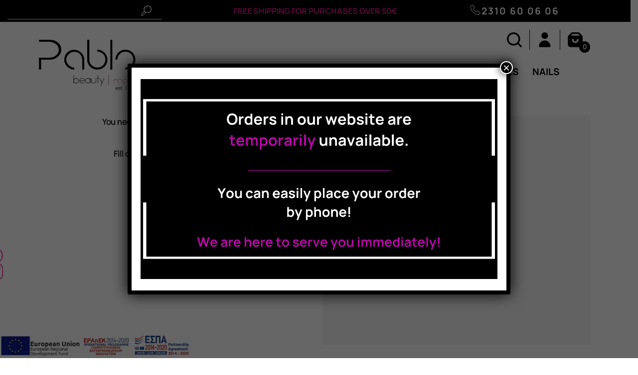

--- FILE ---
content_type: text/html; charset=UTF-8
request_url: https://pablobeauty.gr/en/contact/
body_size: 16888
content:
<!doctype html>
<html lang="en-US" class="no-js" style="margin-top: 0!important;">
	<head>
		<meta charset="UTF-8">
		<title>  Contact : Pablo Beauty</title>

        <link href="https://pablobeauty.gr/wp-content/themes/iloveit-pablo-beauty/img/pablo_favicon.jpg" type="image/jpg" rel="shortcut icon">
        <link href="https://pablobeauty.gr/wp-content/themes/iloveit-pablo-beauty/img/icons/touch.png" rel="apple-touch-icon-precomposed">

		<meta http-equiv="X-UA-Compatible" content="IE=edge">
		<meta name="viewport" content="width=device-width, initial-scale=1.0">
		<meta name="description" content="">
		<meta name='robots' content='max-image-preview:large' />
<link rel="alternate" hreflang="en" href="https://pablobeauty.gr/en/contact/" />
<link rel="alternate" hreflang="el" href="https://pablobeauty.gr/epikoinonia/" />
<link rel="alternate" hreflang="x-default" href="https://pablobeauty.gr/epikoinonia/" />
<link rel='dns-prefetch' href='//fonts.googleapis.com' />
<link rel="alternate" title="oEmbed (JSON)" type="application/json+oembed" href="https://pablobeauty.gr/en/wp-json/oembed/1.0/embed?url=https%3A%2F%2Fpablobeauty.gr%2Fen%2Fcontact%2F" />
<link rel="alternate" title="oEmbed (XML)" type="text/xml+oembed" href="https://pablobeauty.gr/en/wp-json/oembed/1.0/embed?url=https%3A%2F%2Fpablobeauty.gr%2Fen%2Fcontact%2F&#038;format=xml" />
<style id='wp-img-auto-sizes-contain-inline-css' type='text/css'>
img:is([sizes=auto i],[sizes^="auto," i]){contain-intrinsic-size:3000px 1500px}
/*# sourceURL=wp-img-auto-sizes-contain-inline-css */
</style>
<link rel='stylesheet' id='wp-block-library-css' href='https://pablobeauty.gr/wp-includes/css/dist/block-library/style.min.css?ver=8db839fe5506eafcf44b9f4ced7dfdbb' media='all' />
<link rel='stylesheet' id='wc-blocks-style-css' href='https://pablobeauty.gr/wp-content/plugins/woocommerce/assets/client/blocks/wc-blocks.css?ver=11.8.0-dev' media='all' />
<style id='global-styles-inline-css' type='text/css'>
:root{--wp--preset--aspect-ratio--square: 1;--wp--preset--aspect-ratio--4-3: 4/3;--wp--preset--aspect-ratio--3-4: 3/4;--wp--preset--aspect-ratio--3-2: 3/2;--wp--preset--aspect-ratio--2-3: 2/3;--wp--preset--aspect-ratio--16-9: 16/9;--wp--preset--aspect-ratio--9-16: 9/16;--wp--preset--color--black: #000000;--wp--preset--color--cyan-bluish-gray: #abb8c3;--wp--preset--color--white: #ffffff;--wp--preset--color--pale-pink: #f78da7;--wp--preset--color--vivid-red: #cf2e2e;--wp--preset--color--luminous-vivid-orange: #ff6900;--wp--preset--color--luminous-vivid-amber: #fcb900;--wp--preset--color--light-green-cyan: #7bdcb5;--wp--preset--color--vivid-green-cyan: #00d084;--wp--preset--color--pale-cyan-blue: #8ed1fc;--wp--preset--color--vivid-cyan-blue: #0693e3;--wp--preset--color--vivid-purple: #9b51e0;--wp--preset--gradient--vivid-cyan-blue-to-vivid-purple: linear-gradient(135deg,rgb(6,147,227) 0%,rgb(155,81,224) 100%);--wp--preset--gradient--light-green-cyan-to-vivid-green-cyan: linear-gradient(135deg,rgb(122,220,180) 0%,rgb(0,208,130) 100%);--wp--preset--gradient--luminous-vivid-amber-to-luminous-vivid-orange: linear-gradient(135deg,rgb(252,185,0) 0%,rgb(255,105,0) 100%);--wp--preset--gradient--luminous-vivid-orange-to-vivid-red: linear-gradient(135deg,rgb(255,105,0) 0%,rgb(207,46,46) 100%);--wp--preset--gradient--very-light-gray-to-cyan-bluish-gray: linear-gradient(135deg,rgb(238,238,238) 0%,rgb(169,184,195) 100%);--wp--preset--gradient--cool-to-warm-spectrum: linear-gradient(135deg,rgb(74,234,220) 0%,rgb(151,120,209) 20%,rgb(207,42,186) 40%,rgb(238,44,130) 60%,rgb(251,105,98) 80%,rgb(254,248,76) 100%);--wp--preset--gradient--blush-light-purple: linear-gradient(135deg,rgb(255,206,236) 0%,rgb(152,150,240) 100%);--wp--preset--gradient--blush-bordeaux: linear-gradient(135deg,rgb(254,205,165) 0%,rgb(254,45,45) 50%,rgb(107,0,62) 100%);--wp--preset--gradient--luminous-dusk: linear-gradient(135deg,rgb(255,203,112) 0%,rgb(199,81,192) 50%,rgb(65,88,208) 100%);--wp--preset--gradient--pale-ocean: linear-gradient(135deg,rgb(255,245,203) 0%,rgb(182,227,212) 50%,rgb(51,167,181) 100%);--wp--preset--gradient--electric-grass: linear-gradient(135deg,rgb(202,248,128) 0%,rgb(113,206,126) 100%);--wp--preset--gradient--midnight: linear-gradient(135deg,rgb(2,3,129) 0%,rgb(40,116,252) 100%);--wp--preset--font-size--small: 13px;--wp--preset--font-size--medium: 20px;--wp--preset--font-size--large: 36px;--wp--preset--font-size--x-large: 42px;--wp--preset--spacing--20: 0.44rem;--wp--preset--spacing--30: 0.67rem;--wp--preset--spacing--40: 1rem;--wp--preset--spacing--50: 1.5rem;--wp--preset--spacing--60: 2.25rem;--wp--preset--spacing--70: 3.38rem;--wp--preset--spacing--80: 5.06rem;--wp--preset--shadow--natural: 6px 6px 9px rgba(0, 0, 0, 0.2);--wp--preset--shadow--deep: 12px 12px 50px rgba(0, 0, 0, 0.4);--wp--preset--shadow--sharp: 6px 6px 0px rgba(0, 0, 0, 0.2);--wp--preset--shadow--outlined: 6px 6px 0px -3px rgb(255, 255, 255), 6px 6px rgb(0, 0, 0);--wp--preset--shadow--crisp: 6px 6px 0px rgb(0, 0, 0);}:where(.is-layout-flex){gap: 0.5em;}:where(.is-layout-grid){gap: 0.5em;}body .is-layout-flex{display: flex;}.is-layout-flex{flex-wrap: wrap;align-items: center;}.is-layout-flex > :is(*, div){margin: 0;}body .is-layout-grid{display: grid;}.is-layout-grid > :is(*, div){margin: 0;}:where(.wp-block-columns.is-layout-flex){gap: 2em;}:where(.wp-block-columns.is-layout-grid){gap: 2em;}:where(.wp-block-post-template.is-layout-flex){gap: 1.25em;}:where(.wp-block-post-template.is-layout-grid){gap: 1.25em;}.has-black-color{color: var(--wp--preset--color--black) !important;}.has-cyan-bluish-gray-color{color: var(--wp--preset--color--cyan-bluish-gray) !important;}.has-white-color{color: var(--wp--preset--color--white) !important;}.has-pale-pink-color{color: var(--wp--preset--color--pale-pink) !important;}.has-vivid-red-color{color: var(--wp--preset--color--vivid-red) !important;}.has-luminous-vivid-orange-color{color: var(--wp--preset--color--luminous-vivid-orange) !important;}.has-luminous-vivid-amber-color{color: var(--wp--preset--color--luminous-vivid-amber) !important;}.has-light-green-cyan-color{color: var(--wp--preset--color--light-green-cyan) !important;}.has-vivid-green-cyan-color{color: var(--wp--preset--color--vivid-green-cyan) !important;}.has-pale-cyan-blue-color{color: var(--wp--preset--color--pale-cyan-blue) !important;}.has-vivid-cyan-blue-color{color: var(--wp--preset--color--vivid-cyan-blue) !important;}.has-vivid-purple-color{color: var(--wp--preset--color--vivid-purple) !important;}.has-black-background-color{background-color: var(--wp--preset--color--black) !important;}.has-cyan-bluish-gray-background-color{background-color: var(--wp--preset--color--cyan-bluish-gray) !important;}.has-white-background-color{background-color: var(--wp--preset--color--white) !important;}.has-pale-pink-background-color{background-color: var(--wp--preset--color--pale-pink) !important;}.has-vivid-red-background-color{background-color: var(--wp--preset--color--vivid-red) !important;}.has-luminous-vivid-orange-background-color{background-color: var(--wp--preset--color--luminous-vivid-orange) !important;}.has-luminous-vivid-amber-background-color{background-color: var(--wp--preset--color--luminous-vivid-amber) !important;}.has-light-green-cyan-background-color{background-color: var(--wp--preset--color--light-green-cyan) !important;}.has-vivid-green-cyan-background-color{background-color: var(--wp--preset--color--vivid-green-cyan) !important;}.has-pale-cyan-blue-background-color{background-color: var(--wp--preset--color--pale-cyan-blue) !important;}.has-vivid-cyan-blue-background-color{background-color: var(--wp--preset--color--vivid-cyan-blue) !important;}.has-vivid-purple-background-color{background-color: var(--wp--preset--color--vivid-purple) !important;}.has-black-border-color{border-color: var(--wp--preset--color--black) !important;}.has-cyan-bluish-gray-border-color{border-color: var(--wp--preset--color--cyan-bluish-gray) !important;}.has-white-border-color{border-color: var(--wp--preset--color--white) !important;}.has-pale-pink-border-color{border-color: var(--wp--preset--color--pale-pink) !important;}.has-vivid-red-border-color{border-color: var(--wp--preset--color--vivid-red) !important;}.has-luminous-vivid-orange-border-color{border-color: var(--wp--preset--color--luminous-vivid-orange) !important;}.has-luminous-vivid-amber-border-color{border-color: var(--wp--preset--color--luminous-vivid-amber) !important;}.has-light-green-cyan-border-color{border-color: var(--wp--preset--color--light-green-cyan) !important;}.has-vivid-green-cyan-border-color{border-color: var(--wp--preset--color--vivid-green-cyan) !important;}.has-pale-cyan-blue-border-color{border-color: var(--wp--preset--color--pale-cyan-blue) !important;}.has-vivid-cyan-blue-border-color{border-color: var(--wp--preset--color--vivid-cyan-blue) !important;}.has-vivid-purple-border-color{border-color: var(--wp--preset--color--vivid-purple) !important;}.has-vivid-cyan-blue-to-vivid-purple-gradient-background{background: var(--wp--preset--gradient--vivid-cyan-blue-to-vivid-purple) !important;}.has-light-green-cyan-to-vivid-green-cyan-gradient-background{background: var(--wp--preset--gradient--light-green-cyan-to-vivid-green-cyan) !important;}.has-luminous-vivid-amber-to-luminous-vivid-orange-gradient-background{background: var(--wp--preset--gradient--luminous-vivid-amber-to-luminous-vivid-orange) !important;}.has-luminous-vivid-orange-to-vivid-red-gradient-background{background: var(--wp--preset--gradient--luminous-vivid-orange-to-vivid-red) !important;}.has-very-light-gray-to-cyan-bluish-gray-gradient-background{background: var(--wp--preset--gradient--very-light-gray-to-cyan-bluish-gray) !important;}.has-cool-to-warm-spectrum-gradient-background{background: var(--wp--preset--gradient--cool-to-warm-spectrum) !important;}.has-blush-light-purple-gradient-background{background: var(--wp--preset--gradient--blush-light-purple) !important;}.has-blush-bordeaux-gradient-background{background: var(--wp--preset--gradient--blush-bordeaux) !important;}.has-luminous-dusk-gradient-background{background: var(--wp--preset--gradient--luminous-dusk) !important;}.has-pale-ocean-gradient-background{background: var(--wp--preset--gradient--pale-ocean) !important;}.has-electric-grass-gradient-background{background: var(--wp--preset--gradient--electric-grass) !important;}.has-midnight-gradient-background{background: var(--wp--preset--gradient--midnight) !important;}.has-small-font-size{font-size: var(--wp--preset--font-size--small) !important;}.has-medium-font-size{font-size: var(--wp--preset--font-size--medium) !important;}.has-large-font-size{font-size: var(--wp--preset--font-size--large) !important;}.has-x-large-font-size{font-size: var(--wp--preset--font-size--x-large) !important;}
/*# sourceURL=global-styles-inline-css */
</style>

<style id='classic-theme-styles-inline-css' type='text/css'>
/*! This file is auto-generated */
.wp-block-button__link{color:#fff;background-color:#32373c;border-radius:9999px;box-shadow:none;text-decoration:none;padding:calc(.667em + 2px) calc(1.333em + 2px);font-size:1.125em}.wp-block-file__button{background:#32373c;color:#fff;text-decoration:none}
/*# sourceURL=/wp-includes/css/classic-themes.min.css */
</style>
<link rel='stylesheet' id='contact-form-7-css' href='https://pablobeauty.gr/wp-content/plugins/contact-form-7/includes/css/styles.css?ver=6.1.4' media='all' />
<link rel='stylesheet' id='cookie-law-info-css' href='https://pablobeauty.gr/wp-content/plugins/cookie-law-info/legacy/public/css/cookie-law-info-public.css?ver=3.3.9.1' media='all' />
<link rel='stylesheet' id='cookie-law-info-gdpr-css' href='https://pablobeauty.gr/wp-content/plugins/cookie-law-info/legacy/public/css/cookie-law-info-gdpr.css?ver=3.3.9.1' media='all' />
<link rel='stylesheet' id='woocommerce-layout-css' href='https://pablobeauty.gr/wp-content/plugins/woocommerce/assets/css/woocommerce-layout.css?ver=8.5.2' media='all' />
<link rel='stylesheet' id='woocommerce-general-css' href='https://pablobeauty.gr/wp-content/plugins/woocommerce/assets/css/woocommerce.css?ver=8.5.2' media='all' />
<style id='woocommerce-inline-inline-css' type='text/css'>
.woocommerce form .form-row .required { visibility: visible; }
/*# sourceURL=woocommerce-inline-inline-css */
</style>
<link rel='stylesheet' id='wpml-menu-item-0-css' href='https://pablobeauty.gr/wp-content/plugins/sitepress-multilingual-cms/templates/language-switchers/menu-item/style.min.css?ver=1' media='all' />
<link rel='stylesheet' id='normalize-css' href='https://pablobeauty.gr/wp-content/themes/iloveit-pablo-beauty/normalize.css?ver=1.1' media='all' />
<link rel='stylesheet' id='bootstrap-css' href='https://pablobeauty.gr/wp-content/themes/iloveit-pablo-beauty/bootstrap.min.css?ver=1.1' media='all' />
<link rel='stylesheet' id='jurafont-css' href='https://fonts.googleapis.com/css?family=Jura&#038;display=swap&#038;ver=1.1' media='all' />
<link rel='stylesheet' id='iloveit-css' href='https://pablobeauty.gr/wp-content/themes/iloveit-pablo-beauty/style.css?ver=1.13.0' media='all' />
<link rel='stylesheet' id='ivpa-style-css' href='https://pablobeauty.gr/wp-content/plugins/improved-variable-product-attributes/assets/css/styles.css?ver=5.3.0' media='all' />
<link rel='stylesheet' id='js_composer_front-css' href='https://pablobeauty.gr/wp-content/plugins/js_composer/assets/css/js_composer.min.css?ver=8.0' media='all' />
<link rel='stylesheet' id='popup-maker-site-css' href='//pablobeauty.gr/wp-content/uploads/pum/pum-site-styles.css?generated=1738933904&#038;ver=1.20.4' media='all' />
<link rel='stylesheet' id='prdctfltr-css' href='https://pablobeauty.gr/wp-content/plugins/prdctfltr/includes/css/styles.css?ver=8.1.1' media='all' />
<script type="text/javascript" src="https://pablobeauty.gr/wp-includes/js/jquery/jquery.min.js?ver=3.7.1" id="jquery-core-js"></script>
<script type="text/javascript" src="https://pablobeauty.gr/wp-includes/js/jquery/jquery-migrate.min.js?ver=3.4.1" id="jquery-migrate-js"></script>
<script type="text/javascript" src="https://pablobeauty.gr/wp-content/themes/iloveit-pablo-beauty/js/scripts.js?ver=1.3.1" id="iloveitscripts-js"></script>
<script type="text/javascript" src="https://pablobeauty.gr/wp-content/themes/iloveit-pablo-beauty/js/bootstrap.min.js?ver=1.2.0" id="bootstrapjs-js"></script>
<script type="text/javascript" id="cookie-law-info-js-extra">
/* <![CDATA[ */
var Cli_Data = {"nn_cookie_ids":[],"cookielist":[],"non_necessary_cookies":[],"ccpaEnabled":"","ccpaRegionBased":"","ccpaBarEnabled":"","strictlyEnabled":["necessary","obligatoire"],"ccpaType":"gdpr","js_blocking":"1","custom_integration":"","triggerDomRefresh":"","secure_cookies":""};
var cli_cookiebar_settings = {"animate_speed_hide":"500","animate_speed_show":"500","background":"#FFF","border":"#b1a6a6c2","border_on":"","button_1_button_colour":"#0a0202","button_1_button_hover":"#080202","button_1_link_colour":"#fff","button_1_as_button":"1","button_1_new_win":"","button_2_button_colour":"#333","button_2_button_hover":"#292929","button_2_link_colour":"#444","button_2_as_button":"","button_2_hidebar":"","button_3_button_colour":"#dedfe0","button_3_button_hover":"#b2b2b3","button_3_link_colour":"#333333","button_3_as_button":"1","button_3_new_win":"","button_4_button_colour":"#dedfe0","button_4_button_hover":"#b2b2b3","button_4_link_colour":"#333333","button_4_as_button":"1","button_7_button_colour":"#0a0202","button_7_button_hover":"#080202","button_7_link_colour":"#fff","button_7_as_button":"1","button_7_new_win":"","font_family":"inherit","header_fix":"1","notify_animate_hide":"1","notify_animate_show":"","notify_div_id":"#cookie-law-info-bar","notify_position_horizontal":"right","notify_position_vertical":"top","scroll_close":"","scroll_close_reload":"","accept_close_reload":"","reject_close_reload":"","showagain_tab":"","showagain_background":"#fff","showagain_border":"#000","showagain_div_id":"#cookie-law-info-again","showagain_x_position":"100px","text":"#333333","show_once_yn":"","show_once":"10000","logging_on":"","as_popup":"","popup_overlay":"","bar_heading_text":"We respect your privacy","cookie_bar_as":"popup","popup_showagain_position":"bottom-right","widget_position":"left"};
var log_object = {"ajax_url":"https://pablobeauty.gr/wp-admin/admin-ajax.php"};
//# sourceURL=cookie-law-info-js-extra
/* ]]> */
</script>
<script type="text/javascript" src="https://pablobeauty.gr/wp-content/plugins/cookie-law-info/legacy/public/js/cookie-law-info-public.js?ver=3.3.9.1" id="cookie-law-info-js"></script>
<script type="text/javascript" src="https://pablobeauty.gr/wp-content/plugins/woocommerce/assets/js/jquery-blockui/jquery.blockUI.min.js?ver=2.7.0-wc.8.5.2" id="jquery-blockui-js" data-wp-strategy="defer"></script>
<script type="text/javascript" id="wc-add-to-cart-js-extra">
/* <![CDATA[ */
var wc_add_to_cart_params = {"ajax_url":"/wp-admin/admin-ajax.php?lang=en","wc_ajax_url":"/en/?wc-ajax=%%endpoint%%","i18n_view_cart":"View cart","cart_url":"https://pablobeauty.gr/en/cart/","is_cart":"","cart_redirect_after_add":"no"};
//# sourceURL=wc-add-to-cart-js-extra
/* ]]> */
</script>
<script type="text/javascript" src="https://pablobeauty.gr/wp-content/plugins/woocommerce/assets/js/frontend/add-to-cart.min.js?ver=8.5.2" id="wc-add-to-cart-js" data-wp-strategy="defer"></script>
<script type="text/javascript" src="https://pablobeauty.gr/wp-content/plugins/woocommerce/assets/js/js-cookie/js.cookie.min.js?ver=2.1.4-wc.8.5.2" id="js-cookie-js" defer="defer" data-wp-strategy="defer"></script>
<script type="text/javascript" id="woocommerce-js-extra">
/* <![CDATA[ */
var woocommerce_params = {"ajax_url":"/wp-admin/admin-ajax.php?lang=en","wc_ajax_url":"/en/?wc-ajax=%%endpoint%%"};
//# sourceURL=woocommerce-js-extra
/* ]]> */
</script>
<script type="text/javascript" src="https://pablobeauty.gr/wp-content/plugins/woocommerce/assets/js/frontend/woocommerce.min.js?ver=8.5.2" id="woocommerce-js" defer="defer" data-wp-strategy="defer"></script>
<script type="text/javascript" src="https://pablobeauty.gr/wp-content/plugins/js_composer/assets/js/vendors/woocommerce-add-to-cart.js?ver=8.0" id="vc_woocommerce-add-to-cart-js-js"></script>
<script></script><link rel="https://api.w.org/" href="https://pablobeauty.gr/en/wp-json/" /><link rel="alternate" title="JSON" type="application/json" href="https://pablobeauty.gr/en/wp-json/wp/v2/pages/188" /><meta name="generator" content="WPML ver:4.8.6 stt:1,13;" />
	<noscript><style>.woocommerce-product-gallery{ opacity: 1 !important; }</style></noscript>
	<meta name="generator" content="Powered by WPBakery Page Builder - drag and drop page builder for WordPress."/>
<style data-type="vc_custom-css">/*Contact Form*/</style><meta name="generator" content="XforWooCommerce.com - Product Filter for WooCommerce - Improved Product Options for WooCommerce"/><noscript><style> .wpb_animate_when_almost_visible { opacity: 1; }</style></noscript>
	</head>
	<body class="wp-singular page-template-default page page-id-188 wp-theme-iloveit-pablo-beauty theme-iloveit-pablo-beauty woocommerce-no-js contact wpb-js-composer js-comp-ver-8.0 vc_responsive">
    		<!-- wrapper -->
		<div class="site-wrapper">

			<!-- header -->
			<div class="container-fluid">
				<div class="row columns site-topbar justify-content-center">
					<div class="row justify-content-between align-items-center paddings-custom">
						<div class="col-md-3">
							
<form role="search" method="get" class="woocommerce-product-search" action="https://pablobeauty.gr/en/">

	<label class="screen-reader-text" for="woocommerce-product-search-field-0">Search for:</label>

	<input 	type="search" id="woocommerce-product-search-field-0" 			class="search-field"

			placeholder=""

			value=""

			name="s" />

	<label style="position: absolute; left: -500000px;">input
	<input type="hidden" name="post_type" value="product"/></label>

	<button type="submit" value="Search">
		<span style="position: absolute; left: -500000px;">Search Products</span>
		<i class="icon-search"></i>

	</button>

	<input type="hidden" name="post_type" value="product" />

</form>

						</div>
						<div class="col-md-6">
							FREE SHIPPING FOR PURCHASES OVER 50€						</div>
						<div class="col-md-3 social-icons p-0">
							<div class="default-font header-tel">
								<a href="tel:2310600606">
									<img src="https://pablobeauty.gr/wp-content/themes/iloveit-pablo-beauty/img/telephone.svg" alt="Phone">
									2310 60 06 06								</a>
															</div>
						</div>
					</div>
				</div>
			</div>

			<div class="fixedheader clear container-fluid justify-content-center align-items-center">
				<div class="user-actions">
					<div>
												<div class="search-toggle">
							<img src="https://pablobeauty.gr/wp-content/themes/iloveit-pablo-beauty/img/search.svg" alt="Search" class="header-icon">
						</div>
						<div>
							<a href="https://pablobeauty.gr/en//my-account/">
								<img src="https://pablobeauty.gr/wp-content/themes/iloveit-pablo-beauty/img/person.svg" alt="Your Account" class="header-icon">
							</a>
						</div>
						<div class="align-self-center cart-button">
							<div class="cart-drawer-button">
								<div class="total-price-ajax">
									<img src="https://pablobeauty.gr/wp-content/themes/iloveit-pablo-beauty/img/shopping-bag.svg" alt="Cart button" class="header-icon">
									<span class="total-items">0</span>
								</div>
							</div>
						</div>
					</div>
				</div>
				<div class="row container align-items-center justify-content-center logo">
					<!-- logo -->
					<div class="col-md-3 col-sm-3 col-xs-3 align-self-center logoTop">
						<a href="https://pablobeauty.gr/en/">
							<img src="https://pablobeauty.gr/wp-content/themes/iloveit-pablo-beauty/img/pablo-logo-highrez-black-.svg" alt="Logo" class="logo-img">
						</a>
					</div>
					<!-- /logo -->
					<!-- nav right -->
					<nav class="nav d-none d-md-flex row columns site-menu desktop justify-content-center" role="navigation">
						<div class="container row justify-content-center desktopmenu">
							<ul class='nav mobilenav'><li id="menu-item-274" class="menu-item menu-item-type-post_type menu-item-object-page menu-item-274 nav-item"><a href="https://pablobeauty.gr/en/company/">COMPANY</a></li>
<li id="menu-item-279" class="menu-item menu-item-type-taxonomy menu-item-object-product_cat menu-item-279 nav-item"><a href="https://pablobeauty.gr/en/product-category/offers/">OFFERS</a></li>
<li id="menu-item-276" class="menu-item menu-item-type-post_type menu-item-object-page current-menu-item page_item page-item-188 current_page_item menu-item-276 nav-item"><a href="https://pablobeauty.gr/en/contact/" aria-current="page">CONTACT</a></li>
<li id="menu-item-wpml-ls-16-en" class="menu-item wpml-ls-slot-16 wpml-ls-item wpml-ls-item-en wpml-ls-current-language wpml-ls-menu-item wpml-ls-first-item menu-item-type-wpml_ls_menu_item menu-item-object-wpml_ls_menu_item menu-item-wpml-ls-16-en nav-item"><a href="https://pablobeauty.gr/en/contact/" role="menuitem"><span class="wpml-ls-native" lang="en">EN</span></a></li>
<li id="menu-item-wpml-ls-16-el" class="menu-item wpml-ls-slot-16 wpml-ls-item wpml-ls-item-el wpml-ls-menu-item wpml-ls-last-item menu-item-type-wpml_ls_menu_item menu-item-object-wpml_ls_menu_item menu-item-wpml-ls-16-el nav-item"><a href="https://pablobeauty.gr/epikoinonia/" title="Switch to ΕΛ" aria-label="Switch to ΕΛ" role="menuitem"><span class="wpml-ls-native" lang="el">ΕΛ</span></a></li>
<li id="menu-item-9885" class="menu-item menu-item-type-taxonomy menu-item-object-product_cat menu-item-9885 nav-item"><a href="https://pablobeauty.gr/en/product-category/make-up-en/">MAKE UP</a></li>
<li id="menu-item-9886" class="menu-item menu-item-type-taxonomy menu-item-object-product_cat menu-item-9886 nav-item"><a href="https://pablobeauty.gr/en/product-category/new-arrivals-en/">NEW ARRIVALS</a></li>
<li id="menu-item-9887" class="menu-item menu-item-type-taxonomy menu-item-object-product_cat menu-item-9887 nav-item"><a href="https://pablobeauty.gr/en/product-category/nails/">NAILS</a></li>
</ul>						</div>
					</nav>
					<!-- /nav-right -->
					
				</div>
			</div>

			<div class="col-xs-3 col-sm-3 d-md-none align-self-center p-0 mobile-menu">
				<div id="mobile-menu-button" class="mobile-menu-button">
					<i class="icon-menu"></i>
				</div>
			</div>

			<div class="user-actions">
				<div>
										<div class="search-toggle">
						<img src="https://pablobeauty.gr/wp-content/themes/iloveit-pablo-beauty/img/search.svg" alt="Search" class="header-icon">
					</div>
					<div>
						<a href="https://pablobeauty.gr/en//my-account/">
							<img src="https://pablobeauty.gr/wp-content/themes/iloveit-pablo-beauty/img/person.svg" alt="Your Account" class="header-icon">
						</a>
					</div>
					<div class="align-self-center cart-button">
						<div class="cart-drawer-button">
							<div class="total-price-ajax">
								<img src="https://pablobeauty.gr/wp-content/themes/iloveit-pablo-beauty/img/shopping-bag.svg" alt="Cart button" class="header-icon">
								<span class="total-items">0</span>
							</div>
						</div>
					</div>
				</div>
			</div>

			<header class="header clear container-fluid" role="banner">
				<!-- mobile cart button -->
				<div class="cart-drawer-button mobile">
					<div class="total-price-ajax">
						<img src="https://pablobeauty.gr/wp-content/themes/iloveit-pablo-beauty/img/shopping-bag.svg" alt="Cart button" class="header-icon">
						<span class="total-items">0</span>
					</div>
				</div>
				<!-- /mobile cart button -->
				<!-- logo -->
				<div class="row justify-content-center logo">
					<div class="col-md-4 d-none d-md-block align-self-center" id="logo-left-side"></div>
					<div class="col-md-4 col-sm-4 col-xs-4 align-self-center logoTop">
						<a href="https://pablobeauty.gr/en/">
							<img src="https://pablobeauty.gr/wp-content/themes/iloveit-pablo-beauty/img/pablo-logo-highrez-black-.svg" alt="Logo" class="logo-img">
							<p></p>
						</a>
					</div>
				</div>
				<!-- /logo -->
				<!-- nav right -->
				<nav class="nav d-none d-md-flex row columns site-menu desktop justify-content-center" role="navigation">
					<div class="container row justify-content-center desktopmenu">
						<ul class='nav mobilenav'><li class="menu-item menu-item-type-post_type menu-item-object-page menu-item-274 nav-item"><a href="https://pablobeauty.gr/en/company/">COMPANY</a></li>
<li class="menu-item menu-item-type-taxonomy menu-item-object-product_cat menu-item-279 nav-item"><a href="https://pablobeauty.gr/en/product-category/offers/">OFFERS</a></li>
<li class="menu-item menu-item-type-post_type menu-item-object-page current-menu-item page_item page-item-188 current_page_item menu-item-276 nav-item"><a href="https://pablobeauty.gr/en/contact/" aria-current="page">CONTACT</a></li>
<li class="menu-item wpml-ls-slot-16 wpml-ls-item wpml-ls-item-en wpml-ls-current-language wpml-ls-menu-item wpml-ls-first-item menu-item-type-wpml_ls_menu_item menu-item-object-wpml_ls_menu_item menu-item-wpml-ls-16-en nav-item"><a href="https://pablobeauty.gr/en/contact/" role="menuitem"><span class="wpml-ls-native" lang="en">EN</span></a></li>
<li class="menu-item wpml-ls-slot-16 wpml-ls-item wpml-ls-item-el wpml-ls-menu-item wpml-ls-last-item menu-item-type-wpml_ls_menu_item menu-item-object-wpml_ls_menu_item menu-item-wpml-ls-16-el nav-item"><a href="https://pablobeauty.gr/epikoinonia/" title="Switch to ΕΛ" aria-label="Switch to ΕΛ" role="menuitem"><span class="wpml-ls-native" lang="el">ΕΛ</span></a></li>
<li class="menu-item menu-item-type-taxonomy menu-item-object-product_cat menu-item-9885 nav-item"><a href="https://pablobeauty.gr/en/product-category/make-up-en/">MAKE UP</a></li>
<li class="menu-item menu-item-type-taxonomy menu-item-object-product_cat menu-item-9886 nav-item"><a href="https://pablobeauty.gr/en/product-category/new-arrivals-en/">NEW ARRIVALS</a></li>
<li class="menu-item menu-item-type-taxonomy menu-item-object-product_cat menu-item-9887 nav-item"><a href="https://pablobeauty.gr/en/product-category/nails/">NAILS</a></li>
</ul>					</div>
				</nav>
				<!-- /nav-right -->
				</header>
				<div class="fader"></div>
				<div class="mobile-menu-drawer container mobilemenu">
					<div class="row close-menu">
						<span>X</span>
					</div>
					<div class="search row p-5">
						<div id="mobile-search" style="width:100%;">
							AΝΑΖΗΤΗΣΗ ΓΙΑ:
<form role="search" method="get" class="woocommerce-product-search" action="https://pablobeauty.gr/en/">

	<label class="screen-reader-text" for="woocommerce-product-search-field-1">Search for:</label>

	<input 	type="search" id="woocommerce-product-search-field-1" 			class="search-field"

			placeholder=""

			value=""

			name="s" />

	<label style="position: absolute; left: -500000px;">input
	<input type="hidden" name="post_type" value="product"/></label>

	<button type="submit" value="Search">
		<span style="position: absolute; left: -500000px;">Search Products</span>
		<i class="icon-search"></i>

	</button>

	<input type="hidden" name="post_type" value="product" />

</form>

						</div>
					</div>
					<div class="menu row">
							<ul class='nav mobilenav'><li class="menu-item menu-item-type-post_type menu-item-object-page menu-item-274 nav-item"><a href="https://pablobeauty.gr/en/company/">COMPANY</a></li>
<li class="menu-item menu-item-type-taxonomy menu-item-object-product_cat menu-item-279 nav-item"><a href="https://pablobeauty.gr/en/product-category/offers/">OFFERS</a></li>
<li class="menu-item menu-item-type-post_type menu-item-object-page current-menu-item page_item page-item-188 current_page_item menu-item-276 nav-item"><a href="https://pablobeauty.gr/en/contact/" aria-current="page">CONTACT</a></li>
<li class="menu-item wpml-ls-slot-16 wpml-ls-item wpml-ls-item-en wpml-ls-current-language wpml-ls-menu-item wpml-ls-first-item menu-item-type-wpml_ls_menu_item menu-item-object-wpml_ls_menu_item menu-item-wpml-ls-16-en nav-item"><a href="https://pablobeauty.gr/en/contact/" role="menuitem"><span class="wpml-ls-native" lang="en">EN</span></a></li>
<li class="menu-item wpml-ls-slot-16 wpml-ls-item wpml-ls-item-el wpml-ls-menu-item wpml-ls-last-item menu-item-type-wpml_ls_menu_item menu-item-object-wpml_ls_menu_item menu-item-wpml-ls-16-el nav-item"><a href="https://pablobeauty.gr/epikoinonia/" title="Switch to ΕΛ" aria-label="Switch to ΕΛ" role="menuitem"><span class="wpml-ls-native" lang="el">ΕΛ</span></a></li>
<li class="menu-item menu-item-type-taxonomy menu-item-object-product_cat menu-item-9885 nav-item"><a href="https://pablobeauty.gr/en/product-category/make-up-en/">MAKE UP</a></li>
<li class="menu-item menu-item-type-taxonomy menu-item-object-product_cat menu-item-9886 nav-item"><a href="https://pablobeauty.gr/en/product-category/new-arrivals-en/">NEW ARRIVALS</a></li>
<li class="menu-item menu-item-type-taxonomy menu-item-object-product_cat menu-item-9887 nav-item"><a href="https://pablobeauty.gr/en/product-category/nails/">NAILS</a></li>
</ul>					</div>
					<div class="account row">
						<div>
							<a href="https://pablobeauty.gr/en//my-account/">
								<img src="https://pablobeauty.gr/wp-content/themes/iloveit-pablo-beauty/img/person.svg" alt="Your Account" class="header-icon">
								<span>Ο ΛΟΓΑΡΙΑΣΜΟΣ ΜΟΥ</span>
							</a>
						</div>
					</div>
					<div class="social row">
						<span>
							<a target="_blank" rel="noopener" href="https://www.facebook.com/Pablo-beauty-190681175740789">
								<img src="https://pablobeauty.gr/wp-content/themes/iloveit-pablo-beauty/img/facebook-pink.svg" alt="Facebook">
							</a>
							<a target="_blank" rel="noopener" href="https://instagram.com/pablo_beauty">
								<img src="https://pablobeauty.gr/wp-content/themes/iloveit-pablo-beauty/img/instagram-pink.svg" alt="Instagram" />
							</a>
						</span>
					</div>
				</div>
				<!-- /nav right -->
				<div class="cart-contents-drawer container">
					<div class="row close-menu"><span>X</span></div>
					<div id="minicart_content">
					<div class="widget woocommerce widget_shopping_cart"><div class="widget_shopping_cart_content"></div></div>					</div>
				</div>
			<!-- /header -->
			<!-- Searchbar -->
			<div class="search-form-container">
				<div class="search-form-overlay"></div>
				<div class="search-form">
					
<form role="search" method="get" class="woocommerce-product-search" action="https://pablobeauty.gr/en/">

	<label class="screen-reader-text" for="woocommerce-product-search-field-2">Search for:</label>

	<input 	type="search" id="woocommerce-product-search-field-2" 			class="search-field"

			placeholder=""

			value=""

			name="s" />

	<label style="position: absolute; left: -500000px;">input
	<input type="hidden" name="post_type" value="product"/></label>

	<button type="submit" value="Search">
		<span style="position: absolute; left: -500000px;">Search Products</span>
		<i class="icon-search"></i>

	</button>

	<input type="hidden" name="post_type" value="product" />

</form>

				</div>	
			</div>
			<!-- /Searchbar -->
			<!-- Social fixed left -->
			<div class="fixed-social" style="display:flex;justify-content:center;gap:10px;">
				<a href="https://www.instagram.com/pablo_beauty/" target="blank" rel="noopener noreferrer">
					<img style="width:32px;height:32px;" src="https://pablobeauty.gr/wp-content/themes/iloveit-pablo-beauty/img/instagram-pink.svg" alt="Instagram">
				</a>
				<a href="https://www.facebook.com/Pablo-beauty-190681175740789/" target="blank" rel="noopener noreferrer">
					<img style="width:32px;height:32px;" src="https://pablobeauty.gr/wp-content/themes/iloveit-pablo-beauty/img/facebook-pink.svg" alt="Instagram">
				</a>
												<div class="fixed-social-vertical-text">FOLLOW US</div>
							</div>
			<!-- /Social fixed left -->
										
						
			
	<main role="main" class="container-fluid p-0">

		<!-- section -->
		<section>
												
									<div class="row justify-content-center">
							<h1>Contact</h1>
						</div>
							
		
		<div class="container page-content">

		 
							<!-- article -->
					
									<article id="post-188" class="post-188 page type-page status-publish hentry">
									
					<div class="wpb-content-wrapper"><div class="vc_row wpb_row vc_row-fluid"><div class="wpb_column vc_column_container vc_col-sm-6"><div class="vc_column-inner"><div class="wpb_wrapper">
	<div class="wpb_text_column wpb_content_element" >
		<div class="wpb_wrapper">
			<p>You need help; Call us at: <a style="color: var(--base-color);" href="tel:2310600606">2310 60 06 06</a></p>
<p>Do you have a question?<br />
Fill out the form below and we will<br />
contact you directly.</p>

		</div>
	</div>
</div></div></div><div class="wpb_column vc_column_container vc_col-sm-6"><div class="vc_column-inner"><div class="wpb_wrapper"><div class="wpb_gmaps_widget wpb_content_element"><div class="wpb_wrapper"><div class="wpb_map_wraper"><iframe src="https://www.google.com/maps/embed?pb=!1m18!1m12!1m3!1d3026.4089789307227!2d22.93567533799909!3d40.66495684195139!2m3!1f0!2f0!3f0!3m2!1i1024!2i768!4f13.1!3m3!1m2!1s0x14a839c4a77cfe8d%3A0xc64aa3281382768c!2sMesologgiou%2021%2C%20Stavroupoli%20564%2030!5e0!3m2!1sen!2sgr!4v1643792056004!5m2!1sen!2sgr" width="600" height="450" style="border:0;" allowfullscreen="" loading="lazy"></iframe></div></div></div></div></div></div></div><div class="vc_row wpb_row vc_row-fluid"><div class="wpb_column vc_column_container vc_col-sm-12"><div class="vc_column-inner"><div class="wpb_wrapper">
	<div class="wpb_text_column wpb_content_element" >
		<div class="wpb_wrapper">
			<h2 style="text-align: center;">CONTACT FORM</h2>

		</div>
	</div>
</div></div></div></div>
</div>				
				</article>
				<!-- /article -->

			
							</div>
		</section>
		<!-- /section -->
	</main>

<!-- sidebar -->
<aside class="sidebar" role="complementary">

	
	<div class="sidebar-widget">
			</div>

	<div class="sidebar-widget">
			</div>

</aside>
<!-- /sidebar -->

			

			<div class="icons-with-instructions">

				<div class="inner-container">

					<div class="column" style="width:33.3%">

						<img style="width:120px;" src="https://pablobeauty.gr/wp-content/themes/iloveit-pablo-beauty/img/delivery-truck.svg" alt="Δωρεάν μεταφορικά">
						
												
													<h1>FREE SHIPPING</h1>

							<div>FREE SHIPPING TO<br>ALL OVER GREECE WITH<br>PURCHASES OVER 50€</div>
												
					</div>

					<div class="column" style="width:33.3%">

						<img style="width:120px;" src="https://pablobeauty.gr/wp-content/themes/iloveit-pablo-beauty/img/credit-card.svg" alt="Ασφαλείς συναλλαγές">

												
													<h1>SAFE TRANSACTIONS</h1>

							<div>YOUR PURCHASES ARE GUARANTEED<br>& SAFE</div>
												
					</div>

					<div class="column" style="width:33.3%">

						<img style="width:120px;" src="https://pablobeauty.gr/wp-content/themes/iloveit-pablo-beauty/img/contact.svg" alt="Εξυπηρέτηση πελατών">

																			<h1>CUSTOMER SERVICE</h1>
							<div>MON-FRI: 9:00-17:00</div>
						
					</div>

				</div>

			</div>

			<!-- footer newsletter -->

			<h3 class="section-custom-title" style="text-align:center;margin-top:120px;margin-bottom:40px;">NEWSLETTER</h3>

			<div class="footer-newsletter-section">

				<div>
																<img src="https://pablobeauty.gr/wp-content/uploads/2021/12/newsletter-banner.jpg" alt="Newsletter Banner">
									</div>

				<div>

					<div>

												
													<p>Subscribe now to PABLO BEAUTY to receive

								<br>all the news about the latest products and

								<br>our exclusive offers!</p>
						
					</div>

					<!-- Begin Mailchimp Signup Form -->

					<div id="mc_embed_signup">

					<form action="https://pablobeauty.us14.list-manage.com/subscribe/post?u=e347a594379d62a401a39e466&amp;id=9260d085a2" method="post" id="mc-embedded-subscribe-form" name="mc-embedded-subscribe-form" class="validate" target="_blank" novalidate>

						<div id="mc_embed_signup_scroll">

							<div class="mc-field-group">

								<label for="mce-EMAIL" style="display:none;">Email </label>

								<input type="email" value="" name="EMAIL" class="required email" id="mce-EMAIL" placeholder="email...">

							</div>

							<div id="mce-responses" class="clear">

								<div class="response" id="mce-error-response" style="display:none"></div>

								<div class="response" id="mce-success-response" style="display:none"></div>

							</div>

							<!-- real people should not fill this in and expect good things - do not remove this or risk form bot signups-->

							<div style="position: absolute; left: -5000px;" aria-hidden="true">

								<label for="b_e347a594379d62a401a39e466_9260d085a2" style="position:absolute;left:-500000px;">input</label>
								<input type="text" name="b_e347a594379d62a401a39e466_9260d085a2" id="b_e347a594379d62a401a39e466_9260d085a2" tabindex="-1" value="">

							</div>

							<div class="clear">

									            
                    				                        				<input type="submit" value="SUBSCRIBE" name="subscribe" id="mc-embedded-subscribe" class="button">
                    				
								</div>

							</div>

						</form>

					</div>



					<!--End mc_embed_signup-->

				</div>

			</div>

			<!-- footer -->

			<footer class="footer container-fluid m-0 p-0 pbot-40" role="contentinfo">

				<a href="https://pablobeauty.gr/en/">
					<img src="https://pablobeauty.gr/wp-content/themes/iloveit-pablo-beauty/img/logo-transparent.png" alt="Footer Logo" style="margin-top: 40px;">
				</a>

				<div class="fixed-schedule">

					
				</div>

					<div class="row container justify-content-center footer-widgets m-0">

						<div class="col-md-3 align-self-start">

							<div id="nav_menu-4" class="widget_nav_menu widget"><h3>INFORMATION</h3><ul id="menu-footer-menu-1-en" class="menu"><li id="menu-item-9883" class="menu-item menu-item-type-post_type menu-item-object-page current-menu-item page_item page-item-188 current_page_item menu-item-9883"><a href="https://pablobeauty.gr/en/contact/" aria-current="page">Contact</a></li>
<li id="menu-item-9884" class="menu-item menu-item-type-post_type menu-item-object-page menu-item-9884"><a href="https://pablobeauty.gr/en/company/">Company</a></li>
<li id="menu-item-283" class="menu-item menu-item-type-post_type menu-item-object-page menu-item-283"><a href="https://pablobeauty.gr/en/terms-of-use/">Terms of Use</a></li>
<li id="menu-item-282" class="menu-item menu-item-type-post_type menu-item-object-page menu-item-282"><a rel="privacy-policy" href="https://pablobeauty.gr/en/privacy-policy-2/">Privacy Policy</a></li>
<li id="menu-item-284" class="menu-item menu-item-type-post_type menu-item-object-page menu-item-284"><a href="https://pablobeauty.gr/en/my-account/">My Account</a></li>
</ul></div>
						</div>

						<div class="col-md-3 align-self-start">

							<div id="nav_menu-5" class="widget_nav_menu widget"><h3>CUSTOMER SERVICE</h3><ul id="menu-footer-menu-2-en" class="menu"><li id="menu-item-285" class="menu-item menu-item-type-post_type menu-item-object-page menu-item-285"><a href="https://pablobeauty.gr/en/ordering-methods/">Ordering Methods</a></li>
<li id="menu-item-286" class="menu-item menu-item-type-post_type menu-item-object-page menu-item-286"><a href="https://pablobeauty.gr/en/payment-methods/">Payment Methods</a></li>
<li id="menu-item-287" class="menu-item menu-item-type-post_type menu-item-object-page menu-item-287"><a href="https://pablobeauty.gr/en/receipt-methods/">Receipt Methods</a></li>
<li id="menu-item-288" class="menu-item menu-item-type-post_type menu-item-object-page menu-item-288"><a href="https://pablobeauty.gr/en/return-policy/">Return Policy</a></li>
<li id="menu-item-289" class="menu-item menu-item-type-post_type menu-item-object-page menu-item-289"><a href="https://pablobeauty.gr/en/akyrosi-paraggelias/">Order Cancellation</a></li>
</ul></div>
						</div>

						<div class="col-md-3 align-self-start">

							<div id="block-9" class="widget_block widget"><h3>CONTACT</h3>
</div><div id="custom_html-5" class="widget_text widget_custom_html widget"><div class="textwidget custom-html-widget"><div class="footer-contact-links">
    <a href="tel:2310600606">
        <img src="/wp-content/themes/iloveit-pablo-beauty/img/telephone.svg" alt="Phone">2310 600 606
    </a>
    <a  href="mailto:sales@pablobeauty.gr">
        <img src="/wp-content/themes/iloveit-pablo-beauty/img/mail.svg" alt="Email">sales@pablobeauty.gr
    </a>
    <a href="https://goo.gl/maps/wRRzEaBjZrzbHstq9" target="blank" rel="noopener noreferrer">
        <img src="/wp-content/themes/iloveit-pablo-beauty/img/pin.svg" alt="Location">Mesologgiou 21, Stavroupoli, 
			<br>56430, Thessaloniki
    </a>
    <div>
        <img src="/wp-content/themes/iloveit-pablo-beauty/img/clock.svg" alt="Schedule">MON-FRI: 9:00-21:00
    </div>
</div></div></div>
						</div>

						<div class="col-md-3 align-self-start">

							<div id="block-7" class="widget_block widget"><h3 style="text-align:center">FOLLOW US</h3>
</div><div id="custom_html-4" class="widget_text widget_custom_html widget"><div class="textwidget custom-html-widget"><div class="social" style="display:flex;justify-content:center;gap:10px;">
	<a href="https://www.facebook.com/Pablo-beauty-190681175740789" target="blank" rel="noopener noreferrer">
		<img style="width:32px;height:32px;" src="/wp-content/themes/iloveit-pablo-beauty/img/facebook.svg" alt="Facebook">
	</a>
	<a href="https://www.instagram.com/pablo_beauty/" target="blank" rel="noopener noreferrer">
		<img style="width:32px;height:32px;" src="/wp-content/themes/iloveit-pablo-beauty/img/instagram.svg" alt="Instagram">
	</a>
</div></div></div>
						</div>

					</div>

					<!-- <div class="social row">

						<span>

							<a target="_blank" rel="noopener" href=""><i class="icon-facebook"></i> </a>

							<a target="_blank" rel="noopener" href=><i class="icon-instagram"></i> </a>

						</span>

					</div> -->

					<div class="bank-credentials">

						<div id="media_image-2" class="widget_media_image widget"><div style="width: 402px" class="wp-caption alignnone"><img width="392" height="275" src="https://pablobeauty.gr/wp-content/uploads/2021/12/winbank_payment.png" class="image wp-image-9497  attachment-full size-full" alt="winbank payment" style="max-width: 100%; height: auto;" decoding="async" loading="lazy" srcset="https://pablobeauty.gr/wp-content/uploads/2021/12/winbank_payment.png 392w, https://pablobeauty.gr/wp-content/uploads/2021/12/winbank_payment-300x210.png 300w" sizes="auto, (max-width: 392px) 100vw, 392px" /><p class="wp-caption-text">winbank payment</p></div></div>
					</div>

					<div class="row justify-content-center m-0">

						<!-- copyright -->

						<p class="copyright">

							&copy; 2026 Copyright Pablo Beauty || Project by <a href="//iloveit.gr" title="iLoveIt">iLoveit<i class="icon-heart"></i></a>

							<span style="display:block;     padding: 0 25px;max-width: 350px;margin: 0 auto;"><a href="https://iloveit.gr" target="_blank" rel="noopener"><img src="https://pablobeauty.gr/wp-content/themes/iloveit-pablo-beauty/img/iloveit_lines_ai.png" alt="iloveit digital agency"/></a></span>

						</p>

						<!-- /copyright -->

					</div>

				
			</footer>

			<!-- /footer -->



		</div>

		<!-- /wrapper -->

		<script type="speculationrules">
{"prefetch":[{"source":"document","where":{"and":[{"href_matches":"/en/*"},{"not":{"href_matches":["/wp-*.php","/wp-admin/*","/wp-content/uploads/*","/wp-content/*","/wp-content/plugins/*","/wp-content/themes/iloveit-pablo-beauty/*","/en/*\\?(.+)"]}},{"not":{"selector_matches":"a[rel~=\"nofollow\"]"}},{"not":{"selector_matches":".no-prefetch, .no-prefetch a"}}]},"eagerness":"conservative"}]}
</script>
<!--googleoff: all--><div id="cookie-law-info-bar" data-nosnippet="true"><h5 class="cli_messagebar_head">We respect your privacy</h5><span><div class="cli-bar-container cli-style-v2"><div class="cli-bar-message">We and our partners store and / or access information on a device, such as cookies, and process personal data, such as unique identifiers and standard information sent by a device for personalized ads and content, measurement of ads and content, and views for product development and improvement.</div><div class="cli-bar-btn_container"><a role='button' class="medium cli-plugin-button cli-plugin-main-button cli_settings_button" style="margin:0px 5px 0px 0px">LEARN MORE</a><a id="wt-cli-accept-all-btn" role='button' data-cli_action="accept_all" class="wt-cli-element medium cli-plugin-button wt-cli-accept-all-btn cookie_action_close_header cli_action_button">ACCEPT</a></div></div></span></div><div id="cookie-law-info-again" data-nosnippet="true"><span id="cookie_hdr_showagain">Manage consent</span></div><div class="cli-modal" data-nosnippet="true" id="cliSettingsPopup" tabindex="-1" role="dialog" aria-labelledby="cliSettingsPopup" aria-hidden="true">
  <div class="cli-modal-dialog" role="document">
	<div class="cli-modal-content cli-bar-popup">
		  <button type="button" class="cli-modal-close" id="cliModalClose">
			<svg class="" viewBox="0 0 24 24"><path d="M19 6.41l-1.41-1.41-5.59 5.59-5.59-5.59-1.41 1.41 5.59 5.59-5.59 5.59 1.41 1.41 5.59-5.59 5.59 5.59 1.41-1.41-5.59-5.59z"></path><path d="M0 0h24v24h-24z" fill="none"></path></svg>
			<span class="wt-cli-sr-only">Close</span>
		  </button>
		  <div class="cli-modal-body">
			<div class="cli-container-fluid cli-tab-container">
	<div class="cli-row">
		<div class="cli-col-12 cli-align-items-stretch cli-px-0">
			<div class="cli-privacy-overview">
				<h4>We respect your privacy</h4>				<div class="cli-privacy-content">
					<div class="cli-privacy-content-text">We and our partners store and / or access information on a device, such as cookies, and process personal data, such as unique identifiers and standard information sent by a device for personalized ads and content, measurement of ads and content, and views for product development and improvement.</div>
				</div>
				<a class="cli-privacy-readmore" aria-label="Show more" role="button" data-readmore-text="Show more" data-readless-text="Show less"></a>			</div>
		</div>
		<div class="cli-col-12 cli-align-items-stretch cli-px-0 cli-tab-section-container">
												<div class="cli-tab-section">
						<div class="cli-tab-header">
							<a role="button" tabindex="0" class="cli-nav-link cli-settings-mobile" data-target="necessary" data-toggle="cli-toggle-tab">
								Necessary							</a>
															<div class="wt-cli-necessary-checkbox">
									<input type="checkbox" class="cli-user-preference-checkbox"  id="wt-cli-checkbox-necessary" data-id="checkbox-necessary" checked="checked"  />
									<label class="form-check-label" for="wt-cli-checkbox-necessary">Necessary</label>
								</div>
								<span class="cli-necessary-caption">Always Enabled</span>
													</div>
						<div class="cli-tab-content">
							<div class="cli-tab-pane cli-fade" data-id="necessary">
								<div class="wt-cli-cookie-description">
									Necessary cookies are absolutely mandatory for the proper operation of the website. These cookies ensure basic functions and security features of the website, anonymously.								</div>
							</div>
						</div>
					</div>
										</div>
	</div>
</div>
		  </div>
		  <div class="cli-modal-footer">
			<div class="wt-cli-element cli-container-fluid cli-tab-container">
				<div class="cli-row">
					<div class="cli-col-12 cli-align-items-stretch cli-px-0">
						<div class="cli-tab-footer wt-cli-privacy-overview-actions">
						
															<a id="wt-cli-privacy-save-btn" role="button" tabindex="0" data-cli-action="accept" class="wt-cli-privacy-btn cli_setting_save_button wt-cli-privacy-accept-btn cli-btn">SAVE &amp; ACCEPT</a>
													</div>
						
					</div>
				</div>
			</div>
		</div>
	</div>
  </div>
</div>
<div class="cli-modal-backdrop cli-fade cli-settings-overlay"></div>
<div class="cli-modal-backdrop cli-fade cli-popupbar-overlay"></div>
<!--googleon: all--><div 
	id="pum-9934" 
	role="dialog" 
	aria-modal="false"
	class="pum pum-overlay pum-theme-9917 pum-theme-lightbox popmake-overlay auto_open click_open" 
	data-popmake="{&quot;id&quot;:9934,&quot;slug&quot;:&quot;close-shopping&quot;,&quot;theme_id&quot;:9917,&quot;cookies&quot;:[{&quot;event&quot;:&quot;on_popup_close&quot;,&quot;settings&quot;:{&quot;name&quot;:&quot;pum-9927&quot;,&quot;key&quot;:&quot;&quot;,&quot;session&quot;:null,&quot;path&quot;:true,&quot;time&quot;:&quot;1 day&quot;}}],&quot;triggers&quot;:[{&quot;type&quot;:&quot;auto_open&quot;,&quot;settings&quot;:{&quot;cookie_name&quot;:[&quot;pum-9927&quot;],&quot;delay&quot;:&quot;500&quot;}},{&quot;type&quot;:&quot;click_open&quot;,&quot;settings&quot;:{&quot;extra_selectors&quot;:&quot;&quot;,&quot;cookie_name&quot;:null}}],&quot;mobile_disabled&quot;:null,&quot;tablet_disabled&quot;:null,&quot;meta&quot;:{&quot;display&quot;:{&quot;stackable&quot;:false,&quot;overlay_disabled&quot;:false,&quot;scrollable_content&quot;:false,&quot;disable_reposition&quot;:false,&quot;size&quot;:&quot;medium&quot;,&quot;responsive_min_width&quot;:&quot;0%&quot;,&quot;responsive_min_width_unit&quot;:false,&quot;responsive_max_width&quot;:&quot;100%&quot;,&quot;responsive_max_width_unit&quot;:false,&quot;custom_width&quot;:&quot;640px&quot;,&quot;custom_width_unit&quot;:false,&quot;custom_height&quot;:&quot;380px&quot;,&quot;custom_height_unit&quot;:false,&quot;custom_height_auto&quot;:false,&quot;location&quot;:&quot;center&quot;,&quot;position_from_trigger&quot;:false,&quot;position_top&quot;:&quot;100&quot;,&quot;position_left&quot;:&quot;0&quot;,&quot;position_bottom&quot;:&quot;0&quot;,&quot;position_right&quot;:&quot;0&quot;,&quot;position_fixed&quot;:false,&quot;animation_type&quot;:&quot;fade&quot;,&quot;animation_speed&quot;:&quot;350&quot;,&quot;animation_origin&quot;:&quot;center top&quot;,&quot;overlay_zindex&quot;:false,&quot;zindex&quot;:&quot;1999999999&quot;},&quot;close&quot;:{&quot;text&quot;:&quot;&quot;,&quot;button_delay&quot;:&quot;0&quot;,&quot;overlay_click&quot;:false,&quot;esc_press&quot;:false,&quot;f4_press&quot;:false},&quot;click_open&quot;:[]}}">

	<div id="popmake-9934" class="pum-container popmake theme-9917 pum-responsive pum-responsive-medium responsive size-medium">

				
				
		
				<div class="pum-content popmake-content" tabindex="0">
			<p><img fetchpriority="high" decoding="async" class="aligncenter wp-image-9935 size-full" src="https://pablobeauty.gr/wp-content/uploads/2024/10/pablobeauty-en.png" alt="pablobeauty en" width="1366" height="768" srcset="https://pablobeauty.gr/wp-content/uploads/2024/10/pablobeauty-en.png 1366w, https://pablobeauty.gr/wp-content/uploads/2024/10/pablobeauty-en-300x169.png 300w, https://pablobeauty.gr/wp-content/uploads/2024/10/pablobeauty-en-1024x576.png 1024w, https://pablobeauty.gr/wp-content/uploads/2024/10/pablobeauty-en-768x432.png 768w, https://pablobeauty.gr/wp-content/uploads/2024/10/pablobeauty-en-600x337.png 600w" sizes="(max-width: 1366px) 100vw, 1366px" /></p>
		</div>

				
							<button type="button" class="pum-close popmake-close" aria-label="Close">
			×			</button>
		
	</div>

</div>
	<script type='text/javascript'>
		(function () {
			var c = document.body.className;
			c = c.replace(/woocommerce-no-js/, 'woocommerce-js');
			document.body.className = c;
		})();
	</script>
	<script type="text/javascript" src="https://pablobeauty.gr/wp-includes/js/dist/hooks.min.js?ver=dd5603f07f9220ed27f1" id="wp-hooks-js"></script>
<script type="text/javascript" src="https://pablobeauty.gr/wp-includes/js/dist/i18n.min.js?ver=c26c3dc7bed366793375" id="wp-i18n-js"></script>
<script type="text/javascript" id="wp-i18n-js-after">
/* <![CDATA[ */
wp.i18n.setLocaleData( { 'text direction\u0004ltr': [ 'ltr' ] } );
//# sourceURL=wp-i18n-js-after
/* ]]> */
</script>
<script type="text/javascript" src="https://pablobeauty.gr/wp-content/plugins/contact-form-7/includes/swv/js/index.js?ver=6.1.4" id="swv-js"></script>
<script type="text/javascript" id="contact-form-7-js-before">
/* <![CDATA[ */
var wpcf7 = {
    "api": {
        "root": "https:\/\/pablobeauty.gr\/en\/wp-json\/",
        "namespace": "contact-form-7\/v1"
    },
    "cached": 1
};
//# sourceURL=contact-form-7-js-before
/* ]]> */
</script>
<script type="text/javascript" src="https://pablobeauty.gr/wp-content/plugins/contact-form-7/includes/js/index.js?ver=6.1.4" id="contact-form-7-js"></script>
<script type="text/javascript" src="https://pablobeauty.gr/wp-content/plugins/woocommerce/assets/js/sourcebuster/sourcebuster.min.js?ver=8.5.2" id="sourcebuster-js-js"></script>
<script type="text/javascript" id="wc-order-attribution-js-extra">
/* <![CDATA[ */
var wc_order_attribution = {"params":{"lifetime":1.0e-5,"session":30,"ajaxurl":"https://pablobeauty.gr/wp-admin/admin-ajax.php","prefix":"wc_order_attribution_","allowTracking":"yes"}};
//# sourceURL=wc-order-attribution-js-extra
/* ]]> */
</script>
<script type="text/javascript" src="https://pablobeauty.gr/wp-content/plugins/woocommerce/assets/js/frontend/order-attribution.min.js?ver=8.5.2" id="wc-order-attribution-js"></script>
<script type="text/javascript" src="https://pablobeauty.gr/wp-includes/js/dist/vendor/react.min.js?ver=18.3.1.1" id="react-js"></script>
<script type="text/javascript" src="https://pablobeauty.gr/wp-includes/js/dist/vendor/react-jsx-runtime.min.js?ver=18.3.1" id="react-jsx-runtime-js"></script>
<script type="text/javascript" src="https://pablobeauty.gr/wp-includes/js/dist/deprecated.min.js?ver=e1f84915c5e8ae38964c" id="wp-deprecated-js"></script>
<script type="text/javascript" src="https://pablobeauty.gr/wp-includes/js/dist/dom.min.js?ver=26edef3be6483da3de2e" id="wp-dom-js"></script>
<script type="text/javascript" src="https://pablobeauty.gr/wp-includes/js/dist/vendor/react-dom.min.js?ver=18.3.1.1" id="react-dom-js"></script>
<script type="text/javascript" src="https://pablobeauty.gr/wp-includes/js/dist/escape-html.min.js?ver=6561a406d2d232a6fbd2" id="wp-escape-html-js"></script>
<script type="text/javascript" src="https://pablobeauty.gr/wp-includes/js/dist/element.min.js?ver=6a582b0c827fa25df3dd" id="wp-element-js"></script>
<script type="text/javascript" src="https://pablobeauty.gr/wp-includes/js/dist/is-shallow-equal.min.js?ver=e0f9f1d78d83f5196979" id="wp-is-shallow-equal-js"></script>
<script type="text/javascript" src="https://pablobeauty.gr/wp-includes/js/dist/keycodes.min.js?ver=34c8fb5e7a594a1c8037" id="wp-keycodes-js"></script>
<script type="text/javascript" src="https://pablobeauty.gr/wp-includes/js/dist/priority-queue.min.js?ver=2d59d091223ee9a33838" id="wp-priority-queue-js"></script>
<script type="text/javascript" src="https://pablobeauty.gr/wp-includes/js/dist/compose.min.js?ver=7a9b375d8c19cf9d3d9b" id="wp-compose-js"></script>
<script type="text/javascript" src="https://pablobeauty.gr/wp-includes/js/dist/private-apis.min.js?ver=4f465748bda624774139" id="wp-private-apis-js"></script>
<script type="text/javascript" src="https://pablobeauty.gr/wp-includes/js/dist/redux-routine.min.js?ver=8bb92d45458b29590f53" id="wp-redux-routine-js"></script>
<script type="text/javascript" src="https://pablobeauty.gr/wp-includes/js/dist/data.min.js?ver=f940198280891b0b6318" id="wp-data-js"></script>
<script type="text/javascript" id="wp-data-js-after">
/* <![CDATA[ */
( function() {
	var userId = 0;
	var storageKey = "WP_DATA_USER_" + userId;
	wp.data
		.use( wp.data.plugins.persistence, { storageKey: storageKey } );
} )();
//# sourceURL=wp-data-js-after
/* ]]> */
</script>
<script type="text/javascript" src="https://pablobeauty.gr/wp-includes/js/dist/vendor/lodash.min.js?ver=4.17.21" id="lodash-js"></script>
<script type="text/javascript" id="lodash-js-after">
/* <![CDATA[ */
window.lodash = _.noConflict();
//# sourceURL=lodash-js-after
/* ]]> */
</script>
<script type="text/javascript" src="https://pablobeauty.gr/wp-includes/js/dist/vendor/wp-polyfill.min.js?ver=3.15.0" id="wp-polyfill-js"></script>
<script type="text/javascript" src="https://pablobeauty.gr/wp-content/plugins/woocommerce/assets/client/blocks/wc-blocks-registry.js?ver=1c879273bd5c193cad0a" id="wc-blocks-registry-js"></script>
<script type="text/javascript" src="https://pablobeauty.gr/wp-includes/js/dist/url.min.js?ver=9e178c9516d1222dc834" id="wp-url-js"></script>
<script type="text/javascript" src="https://pablobeauty.gr/wp-includes/js/dist/api-fetch.min.js?ver=3a4d9af2b423048b0dee" id="wp-api-fetch-js"></script>
<script type="text/javascript" id="wp-api-fetch-js-after">
/* <![CDATA[ */
wp.apiFetch.use( wp.apiFetch.createRootURLMiddleware( "https://pablobeauty.gr/en/wp-json/" ) );
wp.apiFetch.nonceMiddleware = wp.apiFetch.createNonceMiddleware( "ac5685052a" );
wp.apiFetch.use( wp.apiFetch.nonceMiddleware );
wp.apiFetch.use( wp.apiFetch.mediaUploadMiddleware );
wp.apiFetch.nonceEndpoint = "https://pablobeauty.gr/wp-admin/admin-ajax.php?action=rest-nonce";
//# sourceURL=wp-api-fetch-js-after
/* ]]> */
</script>
<script type="text/javascript" id="wc-settings-js-before">
/* <![CDATA[ */
var wcSettings = wcSettings || JSON.parse( decodeURIComponent( '%7B%22shippingCostRequiresAddress%22%3Afalse%2C%22adminUrl%22%3A%22https%3A%5C%2F%5C%2Fpablobeauty.gr%5C%2Fwp-admin%5C%2F%22%2C%22countries%22%3A%7B%22AF%22%3A%22Afghanistan%22%2C%22AX%22%3A%22%5Cu00c5land%20Islands%22%2C%22AL%22%3A%22Albania%22%2C%22DZ%22%3A%22Algeria%22%2C%22AS%22%3A%22American%20Samoa%22%2C%22AD%22%3A%22Andorra%22%2C%22AO%22%3A%22Angola%22%2C%22AI%22%3A%22Anguilla%22%2C%22AQ%22%3A%22Antarctica%22%2C%22AG%22%3A%22Antigua%20and%20Barbuda%22%2C%22AR%22%3A%22Argentina%22%2C%22AM%22%3A%22Armenia%22%2C%22AW%22%3A%22Aruba%22%2C%22AU%22%3A%22Australia%22%2C%22AT%22%3A%22Austria%22%2C%22AZ%22%3A%22Azerbaijan%22%2C%22BS%22%3A%22Bahamas%22%2C%22BH%22%3A%22Bahrain%22%2C%22BD%22%3A%22Bangladesh%22%2C%22BB%22%3A%22Barbados%22%2C%22BY%22%3A%22Belarus%22%2C%22PW%22%3A%22Belau%22%2C%22BE%22%3A%22Belgium%22%2C%22BZ%22%3A%22Belize%22%2C%22BJ%22%3A%22Benin%22%2C%22BM%22%3A%22Bermuda%22%2C%22BT%22%3A%22Bhutan%22%2C%22BO%22%3A%22Bolivia%22%2C%22BQ%22%3A%22Bonaire%2C%20Saint%20Eustatius%20and%20Saba%22%2C%22BA%22%3A%22Bosnia%20and%20Herzegovina%22%2C%22BW%22%3A%22Botswana%22%2C%22BV%22%3A%22Bouvet%20Island%22%2C%22BR%22%3A%22Brazil%22%2C%22IO%22%3A%22British%20Indian%20Ocean%20Territory%22%2C%22BN%22%3A%22Brunei%22%2C%22BG%22%3A%22Bulgaria%22%2C%22BF%22%3A%22Burkina%20Faso%22%2C%22BI%22%3A%22Burundi%22%2C%22KH%22%3A%22Cambodia%22%2C%22CM%22%3A%22Cameroon%22%2C%22CA%22%3A%22Canada%22%2C%22CV%22%3A%22Cape%20Verde%22%2C%22KY%22%3A%22Cayman%20Islands%22%2C%22CF%22%3A%22Central%20African%20Republic%22%2C%22TD%22%3A%22Chad%22%2C%22CL%22%3A%22Chile%22%2C%22CN%22%3A%22China%22%2C%22CX%22%3A%22Christmas%20Island%22%2C%22CC%22%3A%22Cocos%20%28Keeling%29%20Islands%22%2C%22CO%22%3A%22Colombia%22%2C%22KM%22%3A%22Comoros%22%2C%22CG%22%3A%22Congo%20%28Brazzaville%29%22%2C%22CD%22%3A%22Congo%20%28Kinshasa%29%22%2C%22CK%22%3A%22Cook%20Islands%22%2C%22CR%22%3A%22Costa%20Rica%22%2C%22HR%22%3A%22Croatia%22%2C%22CU%22%3A%22Cuba%22%2C%22CW%22%3A%22Cura%26ccedil%3Bao%22%2C%22CY%22%3A%22Cyprus%22%2C%22CZ%22%3A%22Czech%20Republic%22%2C%22DK%22%3A%22Denmark%22%2C%22DJ%22%3A%22Djibouti%22%2C%22DM%22%3A%22Dominica%22%2C%22DO%22%3A%22Dominican%20Republic%22%2C%22EC%22%3A%22Ecuador%22%2C%22EG%22%3A%22Egypt%22%2C%22SV%22%3A%22El%20Salvador%22%2C%22GQ%22%3A%22Equatorial%20Guinea%22%2C%22ER%22%3A%22Eritrea%22%2C%22EE%22%3A%22Estonia%22%2C%22SZ%22%3A%22Eswatini%22%2C%22ET%22%3A%22Ethiopia%22%2C%22FK%22%3A%22Falkland%20Islands%22%2C%22FO%22%3A%22Faroe%20Islands%22%2C%22FJ%22%3A%22Fiji%22%2C%22FI%22%3A%22Finland%22%2C%22FR%22%3A%22France%22%2C%22GF%22%3A%22French%20Guiana%22%2C%22PF%22%3A%22French%20Polynesia%22%2C%22TF%22%3A%22French%20Southern%20Territories%22%2C%22GA%22%3A%22Gabon%22%2C%22GM%22%3A%22Gambia%22%2C%22GE%22%3A%22Georgia%22%2C%22DE%22%3A%22Germany%22%2C%22GH%22%3A%22Ghana%22%2C%22GI%22%3A%22Gibraltar%22%2C%22GR%22%3A%22Greece%22%2C%22GL%22%3A%22Greenland%22%2C%22GD%22%3A%22Grenada%22%2C%22GP%22%3A%22Guadeloupe%22%2C%22GU%22%3A%22Guam%22%2C%22GT%22%3A%22Guatemala%22%2C%22GG%22%3A%22Guernsey%22%2C%22GN%22%3A%22Guinea%22%2C%22GW%22%3A%22Guinea-Bissau%22%2C%22GY%22%3A%22Guyana%22%2C%22HT%22%3A%22Haiti%22%2C%22HM%22%3A%22Heard%20Island%20and%20McDonald%20Islands%22%2C%22HN%22%3A%22Honduras%22%2C%22HK%22%3A%22Hong%20Kong%22%2C%22HU%22%3A%22Hungary%22%2C%22IS%22%3A%22Iceland%22%2C%22IN%22%3A%22India%22%2C%22ID%22%3A%22Indonesia%22%2C%22IR%22%3A%22Iran%22%2C%22IQ%22%3A%22Iraq%22%2C%22IE%22%3A%22Ireland%22%2C%22IM%22%3A%22Isle%20of%20Man%22%2C%22IL%22%3A%22Israel%22%2C%22IT%22%3A%22Italy%22%2C%22CI%22%3A%22Ivory%20Coast%22%2C%22JM%22%3A%22Jamaica%22%2C%22JP%22%3A%22Japan%22%2C%22JE%22%3A%22Jersey%22%2C%22JO%22%3A%22Jordan%22%2C%22KZ%22%3A%22Kazakhstan%22%2C%22KE%22%3A%22Kenya%22%2C%22KI%22%3A%22Kiribati%22%2C%22KW%22%3A%22Kuwait%22%2C%22KG%22%3A%22Kyrgyzstan%22%2C%22LA%22%3A%22Laos%22%2C%22LV%22%3A%22Latvia%22%2C%22LB%22%3A%22Lebanon%22%2C%22LS%22%3A%22Lesotho%22%2C%22LR%22%3A%22Liberia%22%2C%22LY%22%3A%22Libya%22%2C%22LI%22%3A%22Liechtenstein%22%2C%22LT%22%3A%22Lithuania%22%2C%22LU%22%3A%22Luxembourg%22%2C%22MO%22%3A%22Macao%22%2C%22MG%22%3A%22Madagascar%22%2C%22MW%22%3A%22Malawi%22%2C%22MY%22%3A%22Malaysia%22%2C%22MV%22%3A%22Maldives%22%2C%22ML%22%3A%22Mali%22%2C%22MT%22%3A%22Malta%22%2C%22MH%22%3A%22Marshall%20Islands%22%2C%22MQ%22%3A%22Martinique%22%2C%22MR%22%3A%22Mauritania%22%2C%22MU%22%3A%22Mauritius%22%2C%22YT%22%3A%22Mayotte%22%2C%22MX%22%3A%22Mexico%22%2C%22FM%22%3A%22Micronesia%22%2C%22MD%22%3A%22Moldova%22%2C%22MC%22%3A%22Monaco%22%2C%22MN%22%3A%22Mongolia%22%2C%22ME%22%3A%22Montenegro%22%2C%22MS%22%3A%22Montserrat%22%2C%22MA%22%3A%22Morocco%22%2C%22MZ%22%3A%22Mozambique%22%2C%22MM%22%3A%22Myanmar%22%2C%22NA%22%3A%22Namibia%22%2C%22NR%22%3A%22Nauru%22%2C%22NP%22%3A%22Nepal%22%2C%22NL%22%3A%22Netherlands%22%2C%22NC%22%3A%22New%20Caledonia%22%2C%22NZ%22%3A%22New%20Zealand%22%2C%22NI%22%3A%22Nicaragua%22%2C%22NE%22%3A%22Niger%22%2C%22NG%22%3A%22Nigeria%22%2C%22NU%22%3A%22Niue%22%2C%22NF%22%3A%22Norfolk%20Island%22%2C%22KP%22%3A%22North%20Korea%22%2C%22MK%22%3A%22North%20Macedonia%22%2C%22MP%22%3A%22Northern%20Mariana%20Islands%22%2C%22NO%22%3A%22Norway%22%2C%22OM%22%3A%22Oman%22%2C%22PK%22%3A%22Pakistan%22%2C%22PS%22%3A%22Palestinian%20Territory%22%2C%22PA%22%3A%22Panama%22%2C%22PG%22%3A%22Papua%20New%20Guinea%22%2C%22PY%22%3A%22Paraguay%22%2C%22PE%22%3A%22Peru%22%2C%22PH%22%3A%22Philippines%22%2C%22PN%22%3A%22Pitcairn%22%2C%22PL%22%3A%22Poland%22%2C%22PT%22%3A%22Portugal%22%2C%22PR%22%3A%22Puerto%20Rico%22%2C%22QA%22%3A%22Qatar%22%2C%22RE%22%3A%22Reunion%22%2C%22RO%22%3A%22Romania%22%2C%22RU%22%3A%22Russia%22%2C%22RW%22%3A%22Rwanda%22%2C%22ST%22%3A%22S%26atilde%3Bo%20Tom%26eacute%3B%20and%20Pr%26iacute%3Bncipe%22%2C%22BL%22%3A%22Saint%20Barth%26eacute%3Blemy%22%2C%22SH%22%3A%22Saint%20Helena%22%2C%22KN%22%3A%22Saint%20Kitts%20and%20Nevis%22%2C%22LC%22%3A%22Saint%20Lucia%22%2C%22SX%22%3A%22Saint%20Martin%20%28Dutch%20part%29%22%2C%22MF%22%3A%22Saint%20Martin%20%28French%20part%29%22%2C%22PM%22%3A%22Saint%20Pierre%20and%20Miquelon%22%2C%22VC%22%3A%22Saint%20Vincent%20and%20the%20Grenadines%22%2C%22WS%22%3A%22Samoa%22%2C%22SM%22%3A%22San%20Marino%22%2C%22SA%22%3A%22Saudi%20Arabia%22%2C%22SN%22%3A%22Senegal%22%2C%22RS%22%3A%22Serbia%22%2C%22SC%22%3A%22Seychelles%22%2C%22SL%22%3A%22Sierra%20Leone%22%2C%22SG%22%3A%22Singapore%22%2C%22SK%22%3A%22Slovakia%22%2C%22SI%22%3A%22Slovenia%22%2C%22SB%22%3A%22Solomon%20Islands%22%2C%22SO%22%3A%22Somalia%22%2C%22ZA%22%3A%22South%20Africa%22%2C%22GS%22%3A%22South%20Georgia%5C%2FSandwich%20Islands%22%2C%22KR%22%3A%22South%20Korea%22%2C%22SS%22%3A%22South%20Sudan%22%2C%22ES%22%3A%22Spain%22%2C%22LK%22%3A%22Sri%20Lanka%22%2C%22SD%22%3A%22Sudan%22%2C%22SR%22%3A%22Suriname%22%2C%22SJ%22%3A%22Svalbard%20and%20Jan%20Mayen%22%2C%22SE%22%3A%22Sweden%22%2C%22CH%22%3A%22Switzerland%22%2C%22SY%22%3A%22Syria%22%2C%22TW%22%3A%22Taiwan%22%2C%22TJ%22%3A%22Tajikistan%22%2C%22TZ%22%3A%22Tanzania%22%2C%22TH%22%3A%22Thailand%22%2C%22TL%22%3A%22Timor-Leste%22%2C%22TG%22%3A%22Togo%22%2C%22TK%22%3A%22Tokelau%22%2C%22TO%22%3A%22Tonga%22%2C%22TT%22%3A%22Trinidad%20and%20Tobago%22%2C%22TN%22%3A%22Tunisia%22%2C%22TR%22%3A%22Turkey%22%2C%22TM%22%3A%22Turkmenistan%22%2C%22TC%22%3A%22Turks%20and%20Caicos%20Islands%22%2C%22TV%22%3A%22Tuvalu%22%2C%22UG%22%3A%22Uganda%22%2C%22UA%22%3A%22Ukraine%22%2C%22AE%22%3A%22United%20Arab%20Emirates%22%2C%22GB%22%3A%22United%20Kingdom%20%28UK%29%22%2C%22US%22%3A%22United%20States%20%28US%29%22%2C%22UM%22%3A%22United%20States%20%28US%29%20Minor%20Outlying%20Islands%22%2C%22UY%22%3A%22Uruguay%22%2C%22UZ%22%3A%22Uzbekistan%22%2C%22VU%22%3A%22Vanuatu%22%2C%22VA%22%3A%22Vatican%22%2C%22VE%22%3A%22Venezuela%22%2C%22VN%22%3A%22Vietnam%22%2C%22VG%22%3A%22Virgin%20Islands%20%28British%29%22%2C%22VI%22%3A%22Virgin%20Islands%20%28US%29%22%2C%22WF%22%3A%22Wallis%20and%20Futuna%22%2C%22EH%22%3A%22Western%20Sahara%22%2C%22YE%22%3A%22Yemen%22%2C%22ZM%22%3A%22Zambia%22%2C%22ZW%22%3A%22Zimbabwe%22%7D%2C%22currency%22%3A%7B%22code%22%3A%22EUR%22%2C%22precision%22%3A2%2C%22symbol%22%3A%22%5Cu20ac%22%2C%22symbolPosition%22%3A%22right_space%22%2C%22decimalSeparator%22%3A%22%2C%22%2C%22thousandSeparator%22%3A%22.%22%2C%22priceFormat%22%3A%22%252%24s%5Cu00a0%251%24s%22%7D%2C%22currentUserId%22%3A0%2C%22currentUserIsAdmin%22%3Afalse%2C%22dateFormat%22%3A%22F%20j%2C%20Y%22%2C%22homeUrl%22%3A%22https%3A%5C%2F%5C%2Fpablobeauty.gr%5C%2Fen%5C%2F%22%2C%22locale%22%3A%7B%22siteLocale%22%3A%22en_US%22%2C%22userLocale%22%3A%22en_US%22%2C%22weekdaysShort%22%3A%5B%22Sun%22%2C%22Mon%22%2C%22Tue%22%2C%22Wed%22%2C%22Thu%22%2C%22Fri%22%2C%22Sat%22%5D%7D%2C%22dashboardUrl%22%3A%22https%3A%5C%2F%5C%2Fpablobeauty.gr%5C%2Fen%5C%2Fmy-account%5C%2F%22%2C%22orderStatuses%22%3A%7B%22pending%22%3A%22Pending%20payment%22%2C%22processing%22%3A%22Processing%22%2C%22on-hold%22%3A%22On%20hold%22%2C%22completed%22%3A%22Completed%22%2C%22cancelled%22%3A%22Cancelled%22%2C%22refunded%22%3A%22Refunded%22%2C%22failed%22%3A%22Failed%22%2C%22checkout-draft%22%3A%22Draft%22%7D%2C%22placeholderImgSrc%22%3A%22https%3A%5C%2F%5C%2Fpablobeauty.gr%5C%2Fwp-content%5C%2Fuploads%5C%2Fwoocommerce-placeholder.png%22%2C%22productsSettings%22%3A%7B%22cartRedirectAfterAdd%22%3Afalse%7D%2C%22siteTitle%22%3A%22Pablo%20Beauty%22%2C%22storePages%22%3A%7B%22myaccount%22%3A%7B%22id%22%3A29%2C%22title%22%3A%22My%20Account%22%2C%22permalink%22%3A%22https%3A%5C%2F%5C%2Fpablobeauty.gr%5C%2Fen%5C%2Fmy-account%5C%2F%22%7D%2C%22shop%22%3A%7B%22id%22%3A28%2C%22title%22%3A%22Shop%22%2C%22permalink%22%3A%22https%3A%5C%2F%5C%2Fpablobeauty.gr%5C%2Fen%5C%2Fshop%5C%2F%22%7D%2C%22cart%22%3A%7B%22id%22%3A26%2C%22title%22%3A%22Cart%22%2C%22permalink%22%3A%22https%3A%5C%2F%5C%2Fpablobeauty.gr%5C%2Fen%5C%2Fcart%5C%2F%22%7D%2C%22checkout%22%3A%7B%22id%22%3A27%2C%22title%22%3A%22Checkout%22%2C%22permalink%22%3A%22https%3A%5C%2F%5C%2Fpablobeauty.gr%5C%2Fen%5C%2Fcheckout%5C%2F%22%7D%2C%22privacy%22%3A%7B%22id%22%3A136%2C%22title%22%3A%22%5Cu03a0%5Cu03bf%5Cu03bb%5Cu03b9%5Cu03c4%5Cu03b9%5Cu03ba%5Cu03ae%20%5Cu0391%5Cu03c0%5Cu03bf%5Cu03c1%5Cu03c1%5Cu03ae%5Cu03c4%5Cu03bf%5Cu03c5%22%2C%22permalink%22%3A%22https%3A%5C%2F%5C%2Fpablobeauty.gr%5C%2Fen%5C%2Fprivacy-policy-2%5C%2F%22%7D%2C%22terms%22%3A%7B%22id%22%3A0%2C%22title%22%3A%22%22%2C%22permalink%22%3Afalse%7D%7D%2C%22wcAssetUrl%22%3A%22https%3A%5C%2F%5C%2Fpablobeauty.gr%5C%2Fwp-content%5C%2Fplugins%5C%2Fwoocommerce%5C%2Fassets%5C%2F%22%2C%22wcVersion%22%3A%228.5.2%22%2C%22wpLoginUrl%22%3A%22https%3A%5C%2F%5C%2Fpablobeauty.gr%5C%2Fwp-login.php%22%2C%22wpVersion%22%3A%226.9%22%2C%22collectableMethodIds%22%3A%5B%5D%2C%22admin%22%3A%7B%22wccomHelper%22%3A%7B%22isConnected%22%3Afalse%2C%22connectURL%22%3A%22https%3A%5C%2F%5C%2Fpablobeauty.gr%5C%2Fwp-admin%5C%2Fadmin.php%3Fpage%3Dwc-addons%26section%3Dhelper%26wc-helper-connect%3D1%26wc-helper-nonce%3D9b5bab0ee9%22%2C%22userEmail%22%3A%22%22%2C%22userAvatar%22%3A%22https%3A%5C%2F%5C%2Fsecure.gravatar.com%5C%2Favatar%5C%2F%3Fs%3D48%26d%3Dmm%26r%3Dg%22%2C%22storeCountry%22%3A%22GR%22%2C%22inAppPurchaseURLParams%22%3A%7B%22wccom-site%22%3A%22https%3A%5C%2F%5C%2Fpablobeauty.gr%22%2C%22wccom-back%22%3A%22%252Fen%252Fcontact%252F%22%2C%22wccom-woo-version%22%3A%228.5.2%22%2C%22wccom-connect-nonce%22%3A%229b5bab0ee9%22%7D%7D%2C%22_feature_nonce%22%3A%223976ff3d4c%22%2C%22alertCount%22%3A%220%22%2C%22visibleTaskListIds%22%3A%5B%22setup%22%2C%22extended%22%5D%7D%7D' ) );
//# sourceURL=wc-settings-js-before
/* ]]> */
</script>
<script type="text/javascript" src="https://pablobeauty.gr/wp-content/plugins/woocommerce/assets/client/blocks/wc-settings.js?ver=07c2f0675ddd247d2325" id="wc-settings-js"></script>
<script type="text/javascript" src="https://pablobeauty.gr/wp-includes/js/dist/data-controls.min.js?ver=49f5587e8b90f9e7cc7e" id="wp-data-controls-js"></script>
<script type="text/javascript" src="https://pablobeauty.gr/wp-includes/js/dist/html-entities.min.js?ver=e8b78b18a162491d5e5f" id="wp-html-entities-js"></script>
<script type="text/javascript" src="https://pablobeauty.gr/wp-includes/js/dist/notices.min.js?ver=f62fbf15dcc23301922f" id="wp-notices-js"></script>
<script type="text/javascript" id="wc-blocks-middleware-js-before">
/* <![CDATA[ */
			var wcBlocksMiddlewareConfig = {
				storeApiNonce: 'e98528dc30',
				wcStoreApiNonceTimestamp: '1768979109'
			};
			
//# sourceURL=wc-blocks-middleware-js-before
/* ]]> */
</script>
<script type="text/javascript" src="https://pablobeauty.gr/wp-content/plugins/woocommerce/assets/client/blocks/wc-blocks-middleware.js?ver=ca04183222edaf8a26be" id="wc-blocks-middleware-js"></script>
<script type="text/javascript" src="https://pablobeauty.gr/wp-content/plugins/woocommerce/assets/client/blocks/wc-blocks-data.js?ver=c96aba0171b12e03b8a6" id="wc-blocks-data-store-js"></script>
<script type="text/javascript" src="https://pablobeauty.gr/wp-includes/js/dist/dom-ready.min.js?ver=f77871ff7694fffea381" id="wp-dom-ready-js"></script>
<script type="text/javascript" src="https://pablobeauty.gr/wp-includes/js/dist/a11y.min.js?ver=cb460b4676c94bd228ed" id="wp-a11y-js"></script>
<script type="text/javascript" src="https://pablobeauty.gr/wp-includes/js/dist/primitives.min.js?ver=0b5dcc337aa7cbf75570" id="wp-primitives-js"></script>
<script type="text/javascript" src="https://pablobeauty.gr/wp-includes/js/dist/warning.min.js?ver=d69bc18c456d01c11d5a" id="wp-warning-js"></script>
<script type="text/javascript" src="https://pablobeauty.gr/wp-content/plugins/woocommerce/assets/client/blocks/blocks-components.js?ver=b165bb2bd213326d7f31" id="wc-blocks-components-js"></script>
<script type="text/javascript" src="https://pablobeauty.gr/wp-content/plugins/woocommerce/assets/client/blocks/blocks-checkout.js?ver=9f469ef17beaf7c51576" id="wc-blocks-checkout-js"></script>
<script type="text/javascript" src="https://pablobeauty.gr/wp-content/plugins/woocommerce/assets/js/frontend/order-attribution-blocks.min.js?ver=8.5.2" id="wc-order-attribution-blocks-js"></script>
<script type="text/javascript" id="cart-widget-js-extra">
/* <![CDATA[ */
var actions = {"is_lang_switched":"0","force_reset":"0"};
//# sourceURL=cart-widget-js-extra
/* ]]> */
</script>
<script type="text/javascript" src="https://pablobeauty.gr/wp-content/plugins/woocommerce-multilingual/res/js/cart_widget.min.js?ver=5.5.3.1" id="cart-widget-js" defer="defer" data-wp-strategy="defer"></script>
<script type="text/javascript" src="https://pablobeauty.gr/wp-includes/js/jquery/ui/core.min.js?ver=1.13.3" id="jquery-ui-core-js"></script>
<script type="text/javascript" id="popup-maker-site-js-extra">
/* <![CDATA[ */
var pum_vars = {"version":"1.20.4","pm_dir_url":"https://pablobeauty.gr/wp-content/plugins/popup-maker/","ajaxurl":"https://pablobeauty.gr/wp-admin/admin-ajax.php","restapi":"https://pablobeauty.gr/en/wp-json/pum/v1","rest_nonce":null,"default_theme":"9916","debug_mode":"","disable_tracking":"","home_url":"/en/","message_position":"top","core_sub_forms_enabled":"1","popups":[],"cookie_domain":"","analytics_route":"analytics","analytics_api":"https://pablobeauty.gr/en/wp-json/pum/v1"};
var pum_sub_vars = {"ajaxurl":"https://pablobeauty.gr/wp-admin/admin-ajax.php","message_position":"top"};
var pum_popups = {"pum-9934":{"triggers":[{"type":"auto_open","settings":{"cookie_name":["pum-9927"],"delay":"500"}}],"cookies":[{"event":"on_popup_close","settings":{"name":"pum-9927","key":"","session":null,"path":true,"time":"1 day"}}],"disable_on_mobile":false,"disable_on_tablet":false,"atc_promotion":null,"explain":null,"type_section":null,"theme_id":"9917","size":"medium","responsive_min_width":"0%","responsive_max_width":"100%","custom_width":"640px","custom_height_auto":false,"custom_height":"380px","scrollable_content":false,"animation_type":"fade","animation_speed":"350","animation_origin":"center top","open_sound":"none","custom_sound":"","location":"center","position_top":"100","position_bottom":"0","position_left":"0","position_right":"0","position_from_trigger":false,"position_fixed":false,"overlay_disabled":false,"stackable":false,"disable_reposition":false,"zindex":"1999999999","close_button_delay":"0","fi_promotion":null,"close_on_form_submission":false,"close_on_form_submission_delay":"0","close_on_overlay_click":false,"close_on_esc_press":false,"close_on_f4_press":false,"disable_form_reopen":false,"disable_accessibility":false,"theme_slug":"lightbox","id":9934,"slug":"close-shopping"}};
//# sourceURL=popup-maker-site-js-extra
/* ]]> */
</script>
<script type="text/javascript" src="//pablobeauty.gr/wp-content/uploads/pum/pum-site-scripts.js?defer&amp;generated=1738933904&amp;ver=1.20.4" id="popup-maker-site-js"></script>
<script type="text/javascript" id="wc-cart-fragments-js-extra">
/* <![CDATA[ */
var wc_cart_fragments_params = {"ajax_url":"/wp-admin/admin-ajax.php?lang=en","wc_ajax_url":"/en/?wc-ajax=%%endpoint%%","cart_hash_key":"wc_cart_hash_d3cd0be39b78af37159ae0d718451ba5-en","fragment_name":"wc_fragments_d3cd0be39b78af37159ae0d718451ba5","request_timeout":"5000"};
//# sourceURL=wc-cart-fragments-js-extra
/* ]]> */
</script>
<script type="text/javascript" src="https://pablobeauty.gr/wp-content/plugins/woocommerce/assets/js/frontend/cart-fragments.min.js?ver=8.5.2" id="wc-cart-fragments-js" defer="defer" data-wp-strategy="defer"></script>
<script type="text/javascript" src="https://pablobeauty.gr/wp-content/plugins/js_composer/assets/js/dist/js_composer_front.min.js?ver=8.0" id="wpb_composer_front_js-js"></script>
<script type="text/javascript" src="https://pablobeauty.gr/wp-content/themes/iloveit-pablo-beauty/js/footerscripts.js?ver=1.2.0" id="iloveitfooterscripts-js"></script>
<script></script>
		<div id="scroll-to-top">

			<i class="icon-up-arrow"></i>

		</div>

		<div class="filter-overlay"></div>
		
							<div class="espa-footer">
					<a href="/wp-content/uploads/2021/12/elianiko-afisa-en.jpg" target="_blank">
					<img src="/wp-content/uploads/2021/12/elianiko-banner-en.jpg" alt="Sticker-website_ETPA_EN">
				</a>
			</div>
		
	</body>
</html>
<!-- Dynamic page generated in 0.546 seconds. -->
<!-- Cached page generated by WP-Super-Cache on 2026-01-21 09:05:10 -->

<!-- super cache -->

--- FILE ---
content_type: text/css
request_url: https://pablobeauty.gr/wp-content/themes/iloveit-pablo-beauty/style.css?ver=1.13.0
body_size: 17335
content:
/*
	Theme Name: iLoveIt - Pablo Beauty
	Theme URI: https://iloveit.gr
	Version: 1.0
	Author: iLoveIt
	Author URI: https://iloveit.gr
*/

/* Pallette */
:root {
    --base-color: #DB1A8B;
    --lightgray: #F3F3F3;
}

/* Icons */
@font-face {
    font-family: 'iloveit-icons';
    src: url('fonts/iloveit-icons.eot?36747950');
    src: url('fonts/iloveit-icons.eot?36747950#iefix') format('embedded-opentype'),
        url('fonts/iloveit-icons.woff2') format('woff2'),
        url('fonts/iloveit-icons.woff?36747950') format('woff'),
        url('fonts/iloveit-icons.ttf?36747950') format('truetype'),
        url('fonts/iloveit-icons.svg?36747950#iloveit-icons') format('svg');
    font-weight: normal;
    font-style: normal;
}

/* Chrome hack: SVG is rendered more smooth in Windozze. 100% magic, uncomment if you need it. */
/* Note, that will break hinting! In other OS-es font will be not as sharp as it could be */
/*
  @media screen and (-webkit-min-device-pixel-ratio:0) {
	@font-face {
	  font-family: 'iloveit-icons';
	  src: url('../font/iloveit-icons.svg?36747950#iloveit-icons') format('svg');
	}
  }
  */
[class^="icon-"]:before,
[class*=" icon-"]:before {
    font-family: "iloveit-icons";
    font-style: normal;
    font-weight: normal;
    speak: none;

    display: inline-block;
    text-decoration: inherit;
    width: 1em;
    margin-right: .2em;
    text-align: center;
    /* opacity: .8; */

    /* For safety - reset parent styles, that can break glyph codes*/
    font-variant: normal;
    text-transform: none;

    /* fix buttons height, for twitter bootstrap */
    line-height: 1em;

    /* Animation center compensation - margins should be symmetric */
    /* remove if not needed */
    margin-left: .2em;

    /* you can be more comfortable with increased icons size */
    /* font-size: 120%; */

    /* Font smoothing. That was taken from TWBS */
    -webkit-font-smoothing: antialiased;
    -moz-osx-font-smoothing: grayscale;
    /* Uncomment for 3D effect */
    /* text-shadow: 1px 1px 1px rgba(127, 127, 127, 0.3); */
}


/* .icon-search:before { content: '\e800'; } '' */
/* .icon-heart-empty:before { content: '\e801'; } '' */
/* .icon-phone:before { content: '\e802'; } '' */
/* .icon-up-arrow:before { content: '\e803'; } '' */
/* .icon-certificate:before { content: '\e804'; } '' */
/* .icon-right:before { content: '\e805'; } '' */
/* .icon-left:before { content: '\e806'; } '' */
/* .icon-down:before { content: '\e807'; } '' */
/* .icon-up:before { content: '\e808'; } '' */
/* .icon-credit-card:before { content: '\e809'; } '' */
/* .icon-truck:before { content: '\e80a'; } '' */
/* .icon-heart:before { content: '\e80b'; } '' */
/* .icon-facebook:before { content: '\f09a'; } '' */
/* .icon-menu:before { content: '\f0c9'; } '' */
/* .icon-money:before { content: '\f0d6'; } '' */
/* .icon-angle-right:before { content: '\f105'; } '' */
/* .icon-instagram:before { content: '\f16d'; } '' */
/* .icon-share:before { content: '\f1e0'; } '' */
/* .icon-shopping-bag:before { content: '\f290'; } '' */
/* .icon-user-o:before { content: '\f2c0'; } '' */
/* .icon-mobile:before { content: '\e816'; } '  */

.icon-search:before {
    content: '\e804';
}

/* '' */
.icon-heart-empty:before {
    content: '\e805';
}

/* '' */
.icon-phone:before {
    content: '\e806';
}

/* '' */
.icon-up-arrow:before {
    content: '\e807';
}

/* '' */
.icon-certificate:before {
    content: '\e808';
}

/* '' */
.icon-right:before {
    content: '\e809';
}

/* '' */
.icon-left:before {
    content: '\e80a';
}

/* '' */
.icon-down:before {
    content: '\e80b';
}

/* '' */
.icon-up:before {
    content: '\e80c';
}

/* '' */
.icon-credit-card:before {
    content: '\e80d';
}

/* '' */
.icon-truck:before {
    content: '\e80e';
}

/* '' */
.icon-heart:before {
    content: '\e80f';
}

/* '' */
.icon-facebook:before {
    content: '\e810';
}

/* '' */
.icon-menu:before {
    content: '\e811';
}

/* '' */
.icon-instagram:before {
    content: '\e812';
}

/* '' */
.icon-shopping-bag:before {
    content: '\e813';
}

/* '' */
.icon-share:before {
    content: '\e814';
}

/* '' */
.icon-user-o:before {
    content: '\e815';
}

/* '' */
.icon-mobile:before {
    content: '\e816';
}

/* '' */
.icon-money:before {
    content: '\f0d6';
}

/* '' */
.icon-angle-right:before {
    content: '\f105';
}

/* '' */
/* BOOTSTRAP OVERRIDE */
@media (min-width: 1200px) {

    .container,
    .container-lg,
    .container-md,
    .container-sm,
    .container-xl {
        max-width: 1440px;
    }
}


/*------------------------------------*\
    MAIN
\*------------------------------------*/

/* global box-sizing */
*,
*:after,
*:before {
    -moz-box-sizing: border-box;
    box-sizing: border-box;
    -webkit-font-smoothing: antialiased;
    font-smoothing: antialiased;
    text-rendering: optimizeLegibility;
}

/* html element 62.5% font-size for REM use */
html {
    font-size: 100%;
}

body {
    font: 30 #444;
    background-color: #faf8f3;
    overflow: hidden auto;
}

html,
body {
    overflow-x: hidden;
}

main[role="main"] {
    padding-inline: 80px 40px;
}

/* clear */
.clear:before,
.clear:after {
    content: ' ';
    display: table;
}

.clear:after {
    clear: both;
}

.clear {
    *zoom: 1;
}

img {
    max-width: 100%;
    vertical-align: bottom;
}

a {
    color: #444;
    text-decoration: none;
}

a:hover {
    color: #444;
}

a:focus {
    outline: 0;
}

a:hover,
a:active {
    outline: 0;
}

input:focus {
    outline: 0;
    border: 1px solid #04A4CC;
}

/*------------------------------------*\
    STRUCTURE
\*------------------------------------*/

/* wrapper */
.wrapper {
    max-width: 1280px;
    width: 95%;
    margin: 0 auto;
    position: relative;
}

/* header */

.fixedheader {
    background-color: #faf8f3;
    box-shadow: 5px 5px 45px -5px rgba(187, 0, 0, 0.2);
    z-index: 200;
    position: Fixed;
    top: -220px;
    left: 0px;
    width: 100%;
    display: flex;
    transition: all 0.5s;
}

.fixedheader .logo-img {
    width: 150px;
}

.fixedheader #logo-left-side h3 {
    font-size: 1.3rem;
}

/* logo */
.logo {
    text-align: center;
    /* margin-top: 15px; */
}

.logo-img {

    width: 240px;
}

/* nav */

/* sidebar */

/* footer */


/*------------------------------------*\
    PAGES
\*------------------------------------*/



/*------------------------------------*\
    IMAGES
\*------------------------------------*/



/*------------------------------------*\
	TYPOGRAPHY
\*------------------------------------*/

@font-face {
    font-family: 'Manrope-ExtraBold';
    src: url('fonts/font-families/manrope/bold-extra/Manrope-ExtraBold.woff2') format('woff2'),
        url('fonts/font-families/manrope/bold-extra/Manrope-ExtraBold.woff') format('woff');
    font-weight: bold;
    font-style: normal;
    font-display: swap;
}

@font-face {
    font-family: 'Manrope-Light';
    src: url('fonts/font-families/manrope/light/Manrope-Light.woff2') format('woff2'),
        url('fonts/font-families/manrope/light/Manrope-Light.woff') format('woff');
    font-weight: 300;
    font-style: normal;
    font-display: swap;
}

@font-face {
    font-family: 'Manrope-ExtraLight';
    src: url('fonts/font-families/manrope/light-extra/Manrope-ExtraLight.woff2') format('woff2'),
        url('fonts/font-families/manrope/light-extra/Manrope-ExtraLight.woff') format('woff');
    font-weight: 200;
    font-style: normal;
    font-display: swap;
}

@font-face {
    font-family: 'Manrope-Bold';
    src: url('fonts/font-families/manrope/bold/Manrope-Bold.woff2') format('woff2'),
        url('fonts/font-families/manrope/bold/Manrope-Bold.woff') format('woff');
    font-weight: bold;
    font-style: normal;
    font-display: swap;
}

@font-face {
    font-family: 'Manrope-Medium';
    src: url('fonts/font-families/manrope/medium/Manrope-Medium.woff2') format('woff2'),
        url('fonts/font-families/manrope/medium/Manrope-Medium.woff') format('woff');
    font-weight: 500;
    font-style: normal;
    font-display: swap;
}

@font-face {
    font-family: 'Manrope-SemiBold';
    src: url('fonts/font-families/manrope/bold-semi/Manrope-SemiBold.woff2') format('woff2'),
        url('fonts/font-families/manrope/bold-semi/Manrope-SemiBold.woff') format('woff');
    font-weight: 600;
    font-style: normal;
    font-display: swap;
}

@font-face {
    font-family: 'Manrope-Regular';
    src: url('fonts/font-families/manrope/regular/Manrope-Regular.woff2') format('woff2'),
        url('fonts/font-families/manrope/regular/Manrope-Regular.woff') format('woff');
    font-weight: normal;
    font-style: normal;
    font-display: swap;
}

/*------------------------------------*\
    RESPONSIVE
\*------------------------------------*/

@media only screen and (min-width:320px) {}

@media only screen and (min-width:480px) {}

@media only screen and (min-width:768px) {}

@media only screen and (min-width:1024px) {}

@media only screen and (min-width:1140px) {}

@media only screen and (min-width:1280px) {}

@media only screen and (-webkit-min-device-pixel-ratio:1.5),
only screen and (min-resolution:144dpi) {}

/*------------------------------------*\
    MISC
\*------------------------------------*/

::selection {
    background: #BCBCBC;
    color: #FFF;
    text-shadow: none;
}

::-webkit-selection {
    background: #BCBCBC;
    color: #FFF;
    text-shadow: none;
}

::-moz-selection {
    background: #BCBCBC;
    color: #FFF;
    text-shadow: none;
}

/*------------------------------------*\
    WORDPRESS CORE
\*------------------------------------*/

.alignnone {
    margin: 5px 20px 20px 0;
}

.aligncenter,
div.aligncenter {
    display: block;
    margin: 5px auto 5px auto;
}

.alignright {
    float: right;
    margin: 5px 0 20px 20px;
}

.alignleft {
    float: left;
    margin: 5px 20px 20px 0;
}

a img.alignright {
    float: right;
    margin: 5px 0 20px 20px;
}

a img.alignnone {
    margin: 5px 20px 20px 0;
}

a img.alignleft {
    float: left;
    margin: 5px 20px 20px 0;
}

a img.aligncenter {
    display: block;
    margin-left: auto;
    margin-right: auto;
}

.wp-caption {
    background: #FFF;
    border: 1px solid #F0F0F0;
    max-width: 96%;
    padding: 5px 3px 10px;
    text-align: center;
}

.wp-caption.alignnone {
    margin: 5px 20px 20px 0;
}

.wp-caption.alignleft {
    margin: 5px 20px 20px 0;
}

.wp-caption.alignright {
    margin: 5px 0 20px 20px;
}

.wp-caption img {
    border: 0 none;
    height: auto;
    margin: 0;
    max-width: 98.5%;
    padding: 0;
    width: auto;
}

.wp-caption .wp-caption-text,
.gallery-caption {
    font-size: 11px;
    line-height: 17px;
    margin: 0;
    padding: 0 4px 5px;
}

/*------------------------------------*\
PRINT
\*------------------------------------*/

@media print {
    * {
        background: transparent !important;
        color: #000 !important;
        box-shadow: none !important;
        text-shadow: none !important;
    }

    a,
    a:visited {
        text-decoration: underline;
    }

    a[href]:after {
        content: " ("attr(href) ")";
    }

    abbr[title]:after {
        content: " ("attr(title) ")";
    }

    .ir a:after,
    a[href^="javascript:"]:after,
    a[href^="#"]:after {
        content: "";
    }

    pre,
    blockquote {
        border: 1px solid #999;
        page-break-inside: avoid;
    }

    thead {
        display: table-header-group;
    }

    tr,
    img {
        page-break-inside: avoid;
    }

    img {
        max-width: 100% !important;
    }

    @page {
        margin: 0.5cm;
    }

    p,
    h2,
    h3 {
        orphans: 3;
        widows: 3;
    }

    h2,
    h3 {
        page-break-after: avoid;
    }
}

/*------------------------------------*\
Custom
\*------------------------------------*/



/*Load Indicator*/
.load-wrapper {
    display: Flex;
    justify-content: center;
    align-items: center;
    height: 90%;
}

.loadindicator {
    display: block;
    width: 100%;
    height: 10px;
    background-color: #0003;
}

.loadindicator::before {
    display: block;
    content: "";
    position: relative;
    height: 10px;
    width: 30%;
    left: 0px;
    animation: load 0.5s ease-in-out infinite alternate;
    background-color: #000;
}

@keyframes load {
    0% {
        left: 0%;
    }

    100% {
        left: 70%;
    }
}

/* width */
::-webkit-scrollbar {
    width: 10px;
}

/* Track */
::-webkit-scrollbar-track {
    background: #f1f1f1;
}

/* Handle */
::-webkit-scrollbar-thumb {
    background-color: #BCBCBC;
}

/* Handle on hover */
::-webkit-scrollbar-thumb:hover {
    background-color: #555;
}

html {
    scrollbar-color: #BCBCBC white;
    scrollbar-width: thin;
}


.site-topbar {
    border-bottom: 1px solid #000;
    color: var(--base-color);
    padding: 5px 0;
    transition: all 0.2s;
    font-family: 'Manrope-Bold';
}

.site-topbar div,
main .page-content {
    max-width: 1425px;
    width: 100%;
    font-weight: 700;
    text-align: center;
    font-size: 1rem;
}

.site-topbar>div>div.col-md-6:nth-child(2) {
    color: var(--base-color);
}

main .page-content.fullwidth {
    max-width: 100%;
    padding-left: 0px;
    padding-right: 0px;
}

.site-topbar a,
.phone-on-mobile a {
    color: var(--base-color);
    transition: all 0.2s;
    letter-spacing: 1px;
    font-size: 1.2rem;
    font-weight: 100;
}

.site-topbar a:hover {
    /* 	color: #000; */
    font-weight: bold;
    text-decoration: none;
}

.site-topbar .cart-icons {
    font-size: 1.5rem;
}

.site-topbar .social-icons {
    /*background-color:white;*/
    color: #000;
    font-size: 1.5rem;
}

.site-topbar .social-icons a {
    color: inherit;
    display: flex;
    align-items: center;
    gap: 5px;
    letter-spacing: 2px;
}

.site-topbar .social-icons a img {
    width: 25px;
    height: 25px;
}

.site-topbar .social-icons a:hover {
    color: lightgray;
}

.site-topbar input {
    background-color: transparent;
    color: black;
    border: none;
    font-size: 0.9rem;
    padding: 2px;
    width: 180px;
}

::-moz-placeholder,
::placeholder {
    color: darkgrey !important;
}

::-webkit-input-placeholder {
    color: darkgrey !important;
}

@media screen and (max-width:1023px) {
    .site-topbar {
        display: none;
    }
}

nav>div {
    text-transform: uppercase;
    font-size: 1.2rem;
}

nav ul li {
    margin: 0 10px;
}

nav ul li a {
    transition: all 0.2s;
    background-color: transparent;
    color: black;
    padding: 5px;
    text-decoration: none !important;
	display: flex;
	justify-content: space-between;
	width: 100%;
}

nav ul li a .menu-text {
    display: inline-block;
    font-family: 'Manrope-Bold';
}

nav ul li a .menu-text::after {
    display: none;
    content: "";
    display: block;
    width: 100%;
    z-index: -10;
    background-color: #000888;
    height: 0px;
    position: relative;
    left: 0px;
    bottom: 10px;
    transition: all 0.2s;
    margin-bottom: -10px;
}

nav ul li a:hover .menu-text::after {
    height: 8px;
    margin-bottom: -18px;
}

nav ul li a .menu-arrow {
    display: inline;
}

nav ul li a:hover {
    /*color: white;
	background-color:black;*/
    text-decoration: none;
}

nav ul li a .menu-arrow {
    color: #000;
    padding-left: 6px;
    font-size: 1rem;
}

nav ul.sub-menu {
    list-style: none;
    background-color: White;
    padding: 15px;
    box-shadow: 0px 0px 25px #00000055;
    display: none;
    z-index: 100;
}

nav ul.sub-menu li {
    margin: 0;
}


nav ul li:hover>ul.sub-menu {
    display: flex;
	gap: 15px;
    position: absolute;
	flex-direction: column;
}

nav ul li:hover>ul.sub-menu li ul.sub-menu {
    top: 0;
    left: 100%;
}

nav ul li .sub-menu .sub-menu {
    left: 100%;
    top: 0;
	margin-left: -15px;
}

.mobilemenu ul li .menu-arrow {
    cursor: pointer;
    color: #000;
    float: right;
}

.site-topbar .woocommerce-product-search {
    border-bottom: 1px solid #fff;
    display: flex;
    padding-right: 10px;
}

.site-topbar .woocommerce-product-search input::placeholder {
    color: white;
    font-style: italic;
    font-weight: normal;
}

.site-topbar .woocommerce-product-search input {
    flex: auto;
    width: unset;
    text-align: center;
    padding-left: 10px;
    color: white;
}

.site-topbar .woocommerce-product-search button {
    background: transparent;
    border: none;
    outline: none;
    color: white;
}

.mobilemenu form.woocommerce-product-search,
.mobilemenu form.woocommerce-product-search input {
    width: 100%;
}

.mobilemenu form.woocommerce-product-search input {
    border: none;
    border-bottom: 2px solid lightgray;
    transition: border-bottom 0.2s;
    border-radius: 0;
}

.mobilemenu form.woocommerce-product-search input:focus {
    border-bottom-color: #000;
}

.mobilemenu form.woocommerce-product-search input::placeholder {
    opacity: 0.0;
}

.mobilemenu .page-top-banner {
    margin-left: -20px;
    margin-right: -20px;
    margin-bottom: 0;
    font-size: 16px;
    width: calc(100% + 40px);
}

.mobilemenu ul.nav {
    padding: 0 50px;
    margin-bottom: 10px;
    flex-direction: column;
    gap: 10px;
}

.mobilemenu ul.nav:last-child {
    margin-bottom: 0;
}

.mobilemenu .account.row img {
    width: 1.5rem;
}

.mobilemenu .cart-drawer-button .total-price-ajax {
    display: flex;
}

.mobilemenu .cart-drawer-button .total-items {
    background-color: transparent;
    color: #000;
    width: unset;
    position: relative;
    top: 0;
    left: 0;
    font-weight: normal;
    font-size: 1rem;
    padding: 0;
    padding-left: 5px;
}

@media screen and (max-width:768px) {
    .guaven_woos_suggestion {
        display: none !important;
    }

    .flexsearch {
        flex-direction: column;
    }

    .woocommerce .flexsearch ul.products {
        display: flex;
        flex-wrap: wrap;
        gap: 20px;
    }

    .woocommerce .flexsearch ul.products::before {
        display: none;
    }

    .woocommerce .flexsearch ul.products li.product {
        width: calc(50% - 10px);
        margin-right: 0;
    }
}

@media (max-width: 425px) {
    .woocommerce .flexsearch ul.products li.product {
        width: 100%;
        margin-right: 0;
    }
}

.fader {
    display: none;
    width: 100vw;
    height: 100vh;
    background-color: #000000AA;
    position: fixed;
    top: 0;
    left: 0;
    z-index: 200;
}

.mobile-menu-drawer {
    transition: all 0.6s;
    max-width: 100vw;
    /* 	width: 425px; */
    background-color: white;
    height: 100vh;
    position: fixed;
    top: 0px;
    left: -100vw;
    overflow: auto;
    z-index: 450;
    align-items: flex-start;
    justify-content: center;
    display: flex;
    flex-direction: column;
    overflow: hidden;
}

.mobile-menu-drawer .search.row {
    width: 100%;
    padding: 0 0 25px 50px !important;
    width: 100%;
}

.mobile-menu-drawer .search.row form {
    width: 100%;
    display: flex;
}

.mobile-menu-drawer .search.row form i {
    background: #000 !important;
    cursor: pointer;
}

.mobile-menu-drawer .search.row form button {
    display: none;
}

.mobilemenu .account.row,
.mobilemenu .social.row {
    padding: 25px 50px;
    display: block;
}

.mobilemenu .account.row>div {
    margin-bottom: 10px;
    display: flex;
    width: fit-content;
    width: -moz-fit-content;
}

.mobilemenu .account.row>div:last-child {
    margin-bottom: 0;
}

.mobilemenu .account.row>div:hover span {
    text-decoration: underline;
}

.mobilemenu .social.row {
    font-size: 1.2rem;
    text-align: left;
    width: 100%;
}

.mobilemenu .social.row a {
    display: inline-block;
    margin-right: 20px;
    width: 32px;
    height: 32px;
}

.mobilemenu .social.row a img {
    width: 100%;
    height: 100%;
}

.mobilemenu .social.row a:hover {
    text-decoration: none;
}

.mobilemenu .menu.row::after {
    display: block;
    width: 90px;
    content: "";
    background-color: #000;
    height: 1px;
    margin-left: 50px;
    margin-top: 25px;
}

.mobilemenu .account.row::after {
    display: block;
    width: 90px;
    content: "";
    background-color: #000;
    height: 1px;
    margin-top: 25px;
}

.mobilemenu .search.row {
    padding: 15px;
}

.mobilemenu .search.row form {
    padding: 15px 0;
}

.cart-drawer-button {
    cursor: pointer;
}

.cart-drawer-button.mobile {
    position: fixed;
    right: 0;
    top: 20px;
    display: none;
    z-index: 400;
}

@media (max-width: 1024px) {
    .cart-drawer-button.mobile {
        display: block;
    }

    main[role="main"],
    .categories-navigation {
        padding-inline: 20px !important;
    }

    .categories-navigation a {
        font-size: 16px !important;
        padding: 5px 20px !important;
    }

    .footer-newsletter-section {
        flex-direction: column;
        gap: 20px !important;
    }

    .footer-newsletter-section>div {
        height: auto !important;
        width: 100% !important;
    }

    .footer-newsletter-section,
    .footer-newsletter-section>div:nth-child(1),
    .footer-newsletter-section>div:nth-child(2) {
        transform: none !important;
        background: transparent !important;
        margin-right: 20px;
    }

    .footer-newsletter-section>div:nth-child(2) {
        padding-inline: 0 !important;
    }
}

.cart-button,
#mobile-menu-button {

    font-size: 1.3rem;
}

#mobile-menu-button {
    padding: 5px;
    transition: all 0.2s;
    border: 2px solid #000;
    box-shadow: 0 0 35px #dc8888;
    color: #000;
}

@media screen and (max-width:575px) {
    #mobile-menu-button {
        box-shadow: 0 0 2px black;
        background-color: white;
        color: black;
    }
}

.header {
    max-width: calc(1800px - 160px);
    margin: 0 auto;
    padding: 0 70px;
    justify-content: space-between;
}

.header::after,
.header::before {
    display: none;
}

.cart-contents-drawer {
    overflow: hidden scroll;
    transition: all 0.6s;
    max-width: 100vw;
    width: 425px;
    background-color: white;
    height: 100vh;
    position: fixed;
    top: 0px;
    right: -100vw;
    z-index: 450;
}

@media (max-width: 768px) {
    .cart-contents-drawer {
        width: 100%;
    }
}

.cart-contents-drawer .close-menu {
    left: 0;
    right: unset;
    transform: translateX(25%);
    border: 1px solid #000;
    border-top: none;
}

ul.mobilenav {
    padding: 0 50px;
}

ul.mobilenav li {
    display: block;
    width: 100%;
    text-align: left;
    margin: 5px 0;
    font-size: 1.2rem;
}

ul.mobilenav li a {
    width: 100%;
    text-decoration: none;

}

/* ul.mobilenav li a:hover {
    border-bottom: 1px solid black;
} */

@media screen and (max-width: 1024px) {
    header nav.nav.d-none {
        display: none !important;
    }
}

.footer {
    /* 	background-color: #BCBCBC; */
    background-color: #000000;
    color: White;
}

.footer a,
.footer caption {
    color: white;
}

.footer-widgets {
    padding: 40px 80px;
}

.footer-widgets>div>* {
    text-align: right;
}

.footer-widgets>div ul {
    list-style-type: none;
}

.footer-widgets>div ul li {
    margin-bottom: 5px;
}

.footer-widgets .widget table {
    width: 100%;
    text-align: center;
}

.footer-newsletter-section {
    display: flex;
    margin-bottom: 100px;
    padding-inline: 80px 40px;
    align-items: center;
    transform: translateX(-60px);
}

.footer-newsletter-section>div:nth-child(1) {
    width: calc(40% + 80px);
    transform: translateX(80px);
}

.footer-newsletter-section>div:nth-child(1) img {
    width: 100%;
}

.footer-newsletter-section>div:nth-child(2) {
    width: 60%;
    height: 100%;
    padding-inline: 120px 40px;
    background: var(--lightgray);
    display: flex;
    flex-direction: column;
    justify-content: center;
}

.footer-newsletter-section>div:nth-child(2) input[type="text"]:placeholder {
    font-style: italic;
}

.footer-newsletter-section>div:nth-child(2)>div:first-child>p {
    text-align: center;
    font-family: 'Manrope-Regular';
    line-height: 2.5;
    font-weight: bold;
}

.footer-newsletter-section #mc_embed_signup_scroll {
    display: flex;
    flex: auto;
}

.footer-newsletter-section #mc_embed_signup_scroll .mc-field-group {
    flex: auto;
    display: flex;
}

.footer-newsletter-section #mc_embed_signup_scroll input {
    border-radius: 0;
    outline: none;
    border: none;
}

.footer-newsletter-section #mc_embed_signup_scroll .mc-field-group input {
    width: 100%;
    border-bottom: 1px solid #000;
    background: transparent;
    padding: 5px 0;
}

.footer-newsletter-section #mc_embed_signup_scroll input[type="submit"] {
    border: 1px solid #000;
    background: #000;
    padding: 7px 25px;
    color: white;
    font-family: 'Manrope-Regular';
    height: 100%;
}

@media (max-width: 900px) {
    .footer-newsletter-section {
        flex-direction: column;
    }

    .footer-newsletter-section img {
        width: 100%;
    }
}

.phone-on-mobile {
    position: fixed;
    left: 10px;
    bottom: 20px;
    background-color: #000;
    padding: 5px;
    width: fit-content;
    color: white;
    display: none;
    text-align: center;
    z-index: 80;
}

.phone-on-mobile a {
    color: white;
    font-size: 1.6rem;
}

@media screen and (max-width:1024px) {
    .phone-on-mobile {
        display: initial;
    }
}

.close-menu {
    /* 	padding: 15px; */
    padding: 0;
    transform: translateX(-25%);
    align-self: flex-start;
    cursor: pointer;
    position: absolute;
    right: 0px;
    top: 0px;
    width: 45px;
    height: 45px;
}

.cart-contents-drawer .close-menu {
    justify-content: flex-start;
}

.close-menu span {
    transition: all 0.2s;
    background-color: transparent;
    font-size: 2rem;
    text-align: center;
    width: 100%;
    height: 100%;
    display: block;
}

.cart-contents-drawer .close-menu span:hover {
    background-color: #000;
    color: White;
}

.cart-button i {
    font-size: 1.9rem;
    color: black;
}

span.total-items {
    /* 	background-color: #000; */
    border-radius: 50%;
    box-shadow: 0 0 2px #BCBCBC;
    color: white;
    padding: 2px;
    text-align: center;
    width: 22px;
    display: inline-block;
    position: relative;
    left: -16px;
    top: 7px;
    font-size: 0.8rem;
    font-weight: bold;
}

span.total-items,
.cart-return-button {
    /* 	background-color: #BCBCBC; */
    background-color: #000;
    box-shadow: none;
}

.woocommerce .button,
#minicart_content .button {
    transition: all 0.2s;
    color: white !important;
    background-color: #000 !important;
}

.woocommerce .button:hover,
#minicart_content .button:hover {
    background-color: black !important;
    ;
    color: white;
}

#logo-left-side h3 {
    width: 10ch;
    margin: 0 auto;
}

.woocommerce ul {
    list-style: none;
}

span.woocommerce-input-wrapper {
    width: 100%;
}

ul.woocommerce-order-overview.woocommerce-thankyou-order-details.order_details {
    display: flex;
    justify-content: center;
}

.product_list_widget {
    list-style: none;
}

.product_list_widget img.attachment-woocommerce_thumbnail {
    display: block !important;
    height: 150px !important;
    width: auto !important;
    margin: 0 auto;
}

.product_list_widget li.woocommerce-mini-cart-item.mini_cart_item {
    font-size: 1.3rem;
    text-align: right;
    position: relative;
    border-bottom: 1px solid black;
    margin-bottom: 20px;
    padding-bottom: 20px;
    padding-left: 30px;
}

.product_list_widget li.woocommerce-mini-cart-item.mini_cart_item:last-child {
    border: none !important;
    margin-bottom: 0 !important;
}

.product_list_widget a.remove.remove_from_cart_button {
    width: 29px;
    display: inline-block;
    text-align: center;
    border-radius: 50%;
    transition: all 0.2s;
    position: absolute;
    top: 0;
    right: 0;
}

.product_list_widget a.remove.remove_from_cart_button:hover {
    background-color: black;
    color: white;
    text-decoration: none;
}

/* woocommerce default css */
ul.cart_list,
.woocommerce ul.product_list_widget {
    list-style: none outside;
    padding: 0;
    margin: 0;
}

ul.cart_list li,
.woocommerce ul.product_list_widget li {
    padding: 4px 0;
    margin: 0;
    list-style: none;
}

a.remove {
    font-size: 1.5em;
    height: 1em;
    line-height: 1;
    color: red !important;
    text-decoration: none;
    border: 0;
}

ul.cart_list li a,
.woocommerce ul.product_list_widget li a {
    display: block;
    font-weight: 700;
}

ul.cart_list li img,
.woocommerce ul.product_list_widget li img {
    float: right;
    margin-left: 4px;
    box-shadow: none;
}

img,
.woocommerce-page img {
    max-width: 100%;
}

ul.cart_list li,
.woocommerce ul.product_list_widget li {
    padding: 4px 0;
    margin: 0;
    list-style: none;
}

ul.cart_list li::after,
.woocommerce ul.product_list_widget li::after {
    clear: both;
}

#minicart_content #respond input#submit,
#minicart_content a.button,
#minicart_content button.button,
#minicart_content input.button {
    font-size: 100%;
    margin: 0;
    line-height: 1;
    cursor: pointer;
    position: relative;
    text-decoration: none;
    overflow: visible;
    padding: .618em 1em;
    font-weight: 700;
    border-radius: 3px;
    left: auto;
    border: 0;
    display: inline-block;
    background-image: none;
    box-shadow: none;
    text-shadow: none;
}

/*end woocommerce default */
p.woocommerce-mini-cart__buttons.buttons {
    display: flex;
    justify-content: space-evenly;
}

p.woocommerce-mini-cart__total.total {
    text-align: right;
}

.product_meta {
    margin: 15px 0;
}

section.related.products h2:nth-child(1) {
    display: block;
    clear: both;
    font-weight: bold;
    text-transform: uppercase;
}

section.related.products ul.products {
    margin-top: 40px !important;
}

.single-product .related ul.products li {
    list-style-type: none;
}

.prev-next-buttons {
    display: flex;
    justify-content: space-between;
    border-bottom: 1px solid #000;
    margin-bottom: 25px;
}

.prev-next-buttons .navbuttons {
    display: flex;
}

.prev-next-buttons .prevnext-backbutton {
    display: flex;
    align-items: center;
    cursor: pointer;
}

.prev-next-buttons .navbutton {
    font-size: 1.5rem;
    border-left: 1px solid #000;
    border-right: 1px solid #000;
    border-top: 1px solid #000;
    color: #000;
    display: flex;
    align-items: center;
    transition: all 0.2s;
}

.prev-next-buttons .navbutton>a {
    text-decoration: none;
    padding: 5px;
    height: 100%;
    width: 100%;
    display: flex;
    align-items: center;
    transition: all 0.2s;
    color: inherit;
}

.prev-next-buttons .navbutton:hover>a {
    background-color: black;
    color: White;
    padding: 5px 15px;
}

.woocommerce div.product .product_title {
    text-transform: none;
    font-size: 2.625rem;
}

.minisummary {
    display: flex;
    justify-content: center;
    width: 128px;
    border: 1px solid black;
    position: absolute;
    top: 46px;
    background-color: white;
    z-index: 100;
    margin-left: -46px;
    opacity: 0.0;
    transition: all 0.2s;
    pointer-events: none;
}

.minisummary p {
    font-size: 1rem;
    text-align: center;
    margin-bottom: 0px;
    padding: 5px;
}

.prev-next-buttons .navbutton:hover>.minisummary {
    pointer-events: initial;
    opacity: 1.0;
}

@media screen and (max-width:768px) {
    .minisummary {
        display: none;
    }
}

ul.tabs.wc-tabs {
    padding: 0px !important;
    margin: 0px !important;
    display: flex;
    justify-content: flex-start;
}

ul.tabs.wc-tabs li {
    border-radius: 0px !important;
    padding: 5px !important;
    background-color: white !important;
    color: black;
    transition: all 0.2s;
    margin: 0px !important;
    width: 100%;
}

ul.tabs.wc-tabs li a {
    width: 100%;
}

ul.tabs.wc-tabs li.active {
    background-color: black !important;
    color: white;
}

@media (max-width: 768px) {
    .single-product .tabs.wc-tabs {
        flex-direction: column;
    }
}

.woocommerce div.product .woocommerce-tabs .panel {
    background-color: #ededed;
    padding: 15px;
}

.woocommerce div.product .woocommerce-tabs .panel ul {
    list-style-type: disc;
    padding-inline-start: 0px;
    list-style-position: inside;
}

.woocommerce div.product .woocommerce-tabs .panel p {
    font-size: 1.2rem;
    line-height: 1.8rem;
}

ul.tabs.wc-tabs li::before,
ul.tabs.wc-tabs li::after {
    content: "" !important;
    left: 0 !important;
    border-width: 0 !important;
    box-shadow: 0 !important;
    border: none !important;

    bottom: 0px !important;
    width: 0px !important;
    height: 0px !important;
    border-bottom-right-radius: 0px !important;
    box-sizing: border-box;
}

.share-button {
    font-size: 1rem;
    padding: 10px;
    color: #000;
    transition: all 0.2s;
    cursor: pointer;
    display: inline-block;
    text-align: left;
    width: auto;
}

.share-button:hover {
    color: black;
}

.share-overlay {
    position: fixed;
    top: 0;
    left: 0;
    display: flex;
    width: 100vw;
    height: 100vh;
    background-color: rgba(255, 255, 255, 0.0);
    justify-content: center;
    align-items: center;
    z-index: 500;
    pointer-events: none;
    transition: all 0.3s, width 0.0s, height 0.0s;

}

.share-overlay>div {
    opacity: 0;
    transition: all 0.3s;
    font-size: 3rem;
}

.share-overlay>div a {
    transition: all 0.2s;
}

.share-overlay>div a:hover {
    color: #000;
}

#minicart_content {
    padding-top: 25px;
}

i.icon-search {
    font-size: 1.3rem;
}

i.icon-search+form {
    display: inline-block;
}

i.icon-search+form>button {
    display: none;
}

.guaven_woos_suggestion {
    width: 250px !important;
    border-bottom: 1px solid black !important;
    border-right: 1px solid black !important;
    border-left: 1px solid black !important;
}

.guaven_woos_titlediv {
    font-size: 1.1rem !important;
}

.guaven_woos_titlediv>span {
    border-bottom: 1px solid #000 !important;
    width: 100% !important;
    display: inline-block !important;
}

.up-sells a.button.add_to_cart_button.ajax_add_to_cart {
    display: none;
}

#ivpa-content .ivpa_attribute[data-attribute="color"].ivpa_text.ivpa_border .ivpa_term.ivpa_active.ivpa_clicked,
#ivpa-content .ivpa_attribute[data-attribute="color"].ivpa_text.ivpa_border .ivpa_term.ivpa_active.ivpa_clicked.ivpa_outofstock {
    border-color: #000 !important;
    color: #000 !important;
}

#scroll-to-top {
    cursor: pointer;
    background-color: #000;
    padding: 10px;
    color: white;
    position: fixed;
    bottom: 50px;
    right: 50px;
    display: none;
}

#scroll-to-top .icon-up::before {
    transition: all 0.2s;
    transform: translateY(0px);
}

#scroll-to-top:hover .icon-up::before {

    transform: translateY(-5px);
}

.prev-next-buttons+span.price>span,
.woocommerce div.product p.single-price,
.woocommerce div.product>span.price {
    font-size: 1.4rem;
    text-decoration: none;
    color: #000 !important;
}

.prev-next-buttons+span.price>del,
.woocommerce div.product p.price>del,
.woocommerce div.product>del {
    color: #444;
    font-weight: 100;
    font-size: 1.8rem;
    opacity: 1.0 !important;
}

.prev-next-buttons+span.price>ins,
.woocommerce div.product p.single-price>ins,
.woocommerce div.product>ins {
    font-size: 2.2rem;
    font-weight: 100;
    color: red !important;
    text-decoration: none;
}

button.blurred {
    /*opacity:0.2 !important;*/
}

.add-to-cart-disabled {
    /*display:inline-block;*/
    height: 34px;
    position: relative;
}

div.add-to-cart-disabled {

    position: relative;
    top: 0px;
}

.woocommerce ul.products li.product,
.woocommerce-page ul.products li.product,
.owl-stage li.product {
    margin: 0;
    padding: 50px;
    box-shadow: 0 5px 15px -5px #000000;
    border-radius: 50px !important;
    width: calc(33.33% - 13.5px)	!important;
    display: flex;
    flex-direction: column;
    justify-content: space-between;
    overflow: hidden;
}

.woocommerce ul.products li.product .add_to_cart_button {
    margin: auto;
}

.woocommerce ul.products .owl-stage li.product .add_to_cart_button {
    transform: none;
    left: 0;
}

@media screen and (max-width:576px) {
    .woocommerce ul.products li.product .add_to_cart_button.is-addable {
        font-size: 0.9rem;
    }
}

button.blurred.disabled {
    pointer-events: none;
}

span.selectAttributesMessage {
    display: flex;
    clear: both;
    align-items: center;
    width: 100%;
    height: 35px;
    animation: slowPulse 1s infinite alternate-reverse;
}

span.selectAttributesMessage {
    display: none;
}

@keyframes slowPulse {
    from {
        color: black;
        transform: translateY(0px);
    }

    to {
        color: red;
        transform: translateY(-30px);
    }
}

.first-level-category>h2 {
    display: block;
    width: 100%;
    clear: both;
    text-align: left;
    border-bottom: 3px solid #000;
}

.category-item p {
    margin: 0px;
    transition: all 0.2s;
    position: relative;
    z-index: -1;
}

.category-item a {
    text-decoration: none;
    transition: all 0.2s;
    display: inline-block;
}

.category-item:hover p {
    transform: translateY(66px);
}

.category-item:hover a {
    color: #000;
    transform: translateY(-22px);
}

.category-item .see-more {
    position: relative;
    transition: all 0.2s;
    top: -22px;
    z-index: -1;
}

.site-wrapper {
    display: flex;
    flex-direction: column;
    min-height: 100vh;
}

.footer {
    flex: 1;
    display: flex;
    align-items: center;
    flex-direction: column;
}

.woocommerce form .form-row {
    flex-direction: column;
}

.woocommerce .woocommerce-form-login .woocommerce-form-login__submit {
    margin-right: 0;
}

.wc_lr_page {
    display: flex;
}

@media screen and (max-width:768px) {
    .wc_lr_page {
        flex-direction: column;
    }
}

.woocommerce-checkout-review-order.col-3 {
    max-width: 100%;
}

.woocommerce form .show-password-input,
.woocommerce-page form .show-password-input {
    top: .1em;
}

.woocommerce form .form-row input {
    padding: 8px;
}

button.button[name="update_cart"] {
    display: none;
}

.woocommerce span.onsale {
    background-color: transparent;
    font-size: 0.9rem;
}

@media (max-width: 768px) {
    /* 	.woocommerce span.onsale {
		font-size: 25px;
	}	 */
}

.woocommerce .onsale::after {
    font-family: 'iloveit-icons';
    content: '\e808';
    display: block;
    color: #000;
    width: 100%;
    height: 100%;
    font-size: 3rem;
    position: absolute;
    top: 0;
    left: 0;
    margin-top: -3.236rem;
    z-index: -1;
    pointer-events: none;
}

ul.products {
    max-width: 100%;
}


.prdctfltr_wc .prdctfltr_woocommerce_ordering {
    margin: 0 !important;
}

.prdctfltr-widget .prdctfltr_wc .prdctfltr_woocommerce_ordering .prdctfltr_filter {
    text-align: left;
    color: #000;
}

h1.category_title {
    font-size: 4.5rem;
    padding: 20px 0;
    color: #dd0000;
    text-align: center;
}

@media screen and (max-width:768px) {
    h1.category_title {
        font-size: 2.5rem;
    }

    .prdctfltr-widget {
        transition: 0.35s;
        position: fixed;
        right: -100%;
        top: 0;
        height: 100%;
        width: 100%;
        padding: 20px;
        background: white;
        z-index: 500;
        overflow-y: auto;
    }

    .prdctfltr-widget.active {
        right: 0;
    }
}

ul.products {
    margin-top: 80px !important;
}

.product-attributes .label {
    letter-spacing: 0.5px;
    font-weight: bold;
    padding-bottom: 2px;
    border-bottom: 1px solid black;
    font-size: 1.2rem;
}

.woocommerce .quantity .qty {
    border: 0;
    border-bottom: 2px solid #000;
    background-color: transparent;
    text-align: center;
    padding: 5px;
    -moz-appearance: textfield;
    margin: 0;
    font-size: 1.3rem;
}

.woocommerce .quantity .qty::-webkit-outer-spin-button,
.woocommerce .quantity .qty::-webkit-inner-spin-button {
    -webkit-appearance: none;
}

.woocommerce div.product form.cart .button {
    vertical-align: middle;
    padding: 25px;
    display: block;
    margin-left: 20px;
    border-radius: 0px;
    background-color: #fac51c !important;
    box-shadow: 5px 5px 25px -5px rgba(187, 0, 0, .4);
    color: black !important;
    width: 300px;
    padding: 18px 40px;
    text-transform: uppercase;
}

.woocommerce div.product .woocommerce-tabs ul.tabs li {
    border: none !important;
}

.product .ivpa-info-box,
.product .ivpa_title {
    display: none !important;
}

/* .woocommerce ul.products li.product .add_to_cart_button,
.woocommerce ul.products li.product .button.product_type_variable {
	display: none;
} */

.single-product div.product .product_title,
.single-product div.product .brand,
.single-product div.product .sku_wrapper {
    font-family: Manrope-Bold;
}

.single-product div.product .brand,
.single-product div.product .sku_wrapper {
    font-size: 25px;
}

.single-product #ivpa-register .ivpa-terms {
    display: flex;
    align-items: center;
}
.single-product .ivpa_term,
li.product .ivpa_term {
    border: none !important;
    padding: 0 !important;
    cursor: pointer !important;
    width: 36px !important;
    height: 36px !important;
    transition: 0.25s;
}
.single-product .ivpa_term > span,
li.product .ivpa_term > span {
	border: 2px solid #e3e3e3!important;
}
/* .single-product .ivpa_term.ivpa_clicked {
    width: 52px !important;
    height: 52px !important;
} */
#ivpa-content .ivpa_custom_option.ivpa_color .ivpa_term.ivpa_clicked, #ivpa-content .ivpa_attribute.ivpa_color .ivpa_term.ivpa_clicked {
    box-shadow: none!important;
    border: 1px solid gray!important;
}
.single-product .product ul li {
    list-style-type: disc;
}

.woocommerce ul.products li.product .add_to_cart_button.is-addable {
    display: initial;
}

.related.products h2 {
    text-align: center;
}

.related.products h2.related-heading::after {
    content: "";
    display: block;
    margin-top: 5px;
    width: 10%;
    height: 2px;
    background-color: #000;
    margin: 20px auto;
}

@media (max-width: 768px) {

    .woocommerce .woocommerce-ordering select,
    .woocommerce form.woocommerce-ordering {
        width: 100%;
    }
}

.woocommerce .woocommerce-ordering select {
    background-color: transparent;
    border: none;
    border-bottom: 1px solid #000;
    padding: 10px;
}

.woocommerce .woocommerce-ordering select option {
    background-color: white;
    color: #000;
}

.woocommerce nav.woocommerce-pagination .page-numbers {
    border: none !important;
    padding: 20px !important;
}

.woocommerce nav.woocommerce-pagination ul.page-numbers {
	padding: 0 !important;
	margin-block: 40px;
	background: #e3e3e3;
}

.woocommerce nav.woocommerce-pagination .page-numbers li {
    border: 1px solid transparent;
    color: #000 !important;
}

.woocommerce nav.woocommerce-pagination ul li span.current {
    border: none !important;
    background: var(--base-color);
    color: #fff !important;
}


h2.cart-heading {
    text-align: center;
    font-size: 4rem;
    color: #000;
    letter-spacing: 1px;
}

p.woocommerce-mini-cart__empty-message {
    text-align: center;
    text-transform: uppercase;
    font-size: 1.3rem;
    margin-top: 50px;
}

img.cart-image {
    width: 200px;
    margin: 0 auto;
    display: block;
}

.cart-return-button {
    display: block;
    padding: 20px 40px;
    width: 300px;
    background-color: #000;
    text-align: center;
    color: white;
    box-shadow: 5px 5px 15px rgba(187, 0, 0, 0.3);
    margin: 0 auto;
    text-transform: uppercase;
    letter-spacing: 2px;
    transition: all 0.2s;
    cursor: pointer;
}

.cart-return-button:hover {
    box-shadow: none;
}

.product-filter-button {
    display: none;
    font-size: 1.8rem;
    margin: 0 0 25px 0;
    cursor: pointer;
}

span.filter-toggle-desktop {
    margin: 0 auto;
    position: relative;
    display: inline-block;
    width: fit-content;
    font-size: 1.4rem;
    background-color: #000;
    color: white;
    border-radius: 5px;
    padding: 6px 20px;
    cursor: pointer;
    border: 1px solid #000;
    left: 50%;
    transition: all 0.3s;
    transform: translateX(-50%);
}

span.filter-toggle-desktop:hover {
    background-color: white;
    color: red;
}

.product-filter {
    display: block;
    padding-right: 0;
    left: 0;
    top: 0;
    background: white;
    z-index: 1;
    box-shadow: 10px 5px 25px #7005;
    transform: translateX(-100vh);
    transition: all 0.5s;
    flex: unset;
    max-width: calc(25% - 20px);
    margin-right: 20px;
    padding-left: 0;
}

.product-filter.active {
    transform: translateX(0vh);
}

.filter-toggle-desktop .icon-cancel {
    display: none;
}

.filter-toggle-desktop.active .icon-menu {
    display: none;
}

.filter-toggle-desktop.active .icon-cancel {
    display: inline-block;
    font-weight: bold;
    margin-right: 10px;
}

.filter-overlay {
    width: 100vw;
    height: 100vh;
    position: fixed;
    top: 0;
    left: 0;
    z-index: 140;
    background: #0003;
    cursor: pointer;
    opacity: 0;
    transition: all 0.3s;
    pointer-events: none;
}

.filter-overlay.active {
    opacity: 1.0;
    pointer-events: all;
}


@media screen and (max-width:768px) {
    .woocommerce-products-header__title {
        font-size: 35px !important;
        margin-bottom: 0 !important;
    }

    form.prdctfltr_woocommerce_ordering {
        padding-top: 0px !important;
    }

    span.filter-toggle-desktop {
        display: none;
    }

    .product-filter {
        position: static;
        transform: unset;
        background: transparent;
        overflow: visible;
        max-height: unset;
        height: unset;
        box-shadow: none;

    }

    .product-filter-button {
        display: flex;
    }

    .product-filter>div.widget_block {
        display: flex;
        justify-content: center;
    }
}

@media screen and (max-width:576px) {
    .logoTop {
        padding: 25px 0;
    }

    .header .logo .mobile-menu,
    .fixedheader .logo .mobile-menu {
        width: 20% !important;
        align-self: center !important;
    }

    .header .logo .logoTop,
    .fixedheader .logo .logoTop {
        width: 50%;
    }

    .header .logo .cart-button,
    .fixedheader .logo .cart-button {
        width: 30%;
        align-self: center !important;
        /* padding-right: 15px; */
    }

    .header .logo .cart-button span.total-items,
    .fixedheader .logo .cart-button span.total-items {
        top: 8px;
        left: -14px;
    }

    .fixedheader {
        padding: 0;
    }

    .fixedheader .logo {
        margin-top: 0 !important;
        padding: 0;
    }

    #breadcrumbs {
        display: block;
        text-align: center;
    }

    #breadcrumbs:before,
    #breadcrumbs:after {
        display: none !important;
    }

    .single-product .woocommerce .single-product .product .woocommerce-product-gallery,
    .single-product .woocommerce .single-product .product .summary.entry-summary {
        width: 100%;
    }

    .single-product .woocommerce .single-product .product h1.product_title.entry-title {
        font-size: 18px;
        font-weight: bold;
    }

    .woocommerce-page .woocommerce.columns-3 ul.products li.product {
        width: 44% !important;
    }

    .woocommerce-page .woocommerce ul.products li.first,
    .woocommerce-page ul.products li.first {
        clear: none;
    }

    .woocommerce span.onsale {
        font-size: 0.6rem;
        line-height: 3.436;
    }

    .woocommerce .onsale:after {
        font-size: 2.5rem;
        left: -3px;
    }

    .woocommerce ul.products li.product,
    .woocommerce-page ul.products li.product {
        padding: 20px !important;
        width: calc(24.25% * 2);
    }

    ul.products li.product .button.add_to_cart_button {
        margin-top: 20px !important;
    }

    .woocommerce .products ul,
    .woocommerce ul.products {
        display: flex;
        flex-direction: row;
        flex-wrap: wrap;
    }

    .woocommerce .products ul li.product,
    .woocommerce ul.products li.product {
        width: 100% !important;
    }

    .woocommerce div.product div.images .flex-control-thumbs {
        height: 100px;
        overflow: auto hidden;
        white-space: nowrap;
    }

    .woocommerce div.product div.images .flex-control-thumbs li {
        float: none;
        display: inline-block;
    }
}

@media screen and (max-width:768px) {
    #scroll-to-top {
        right: 20px;
        bottom: 80px;
    }

    .woocommerce-product-gallery.woocommerce-product-gallery--with-images.woocommerce-product-gallery--columns-4.images,
    .woocommerce div.product div.summary {
        width: 100% !important;
    }

    .add-to-cart-disabled.clickable button {
        width: 100 !important;
        margin: 0 auto !important;
    }

    .footer.p-0.pbot-40 {
        padding-bottom: 40px !important;
    }

}

#breadcrumbs::before,
#breadcrumbs::after {
    content: "";
    display: inline-block;
    height: 1px;
    position: relative;
    vertical-align: middle;
    width: 70px;
    background-color: #000;
}

#breadcrumbs::before {
    right: 0.5em;
    margin-left: -50%;
}

#breadcrumbs::after {
    left: 0.5em;
    margin-right: -50%;
}

.woocommerce ul.products li.product .price {
    color: black;
    opacity: 1.0;
}

span.woocommerce-Price-amount.amount {
    color: black;
    opacity: 1.0;
}

#ivpa-content .ivpa_attribute[data-attribute=pa_megethos].ivpa_text.ivpa_border .ivpa_term.ivpa_active.ivpa_clicked,
#ivpa-content .ivpa_custom_option.ivpa_color .ivpa_term.ivpa_clicked,
#ivpa-content .ivpa_attribute.ivpa_color .ivpa_term.ivpa_clicked {
    color: gray !important;
    border-color: gray !important;
    border-width: 3px;
}

#ivpa-content .ivpa_attribute[data-attribute=pa_megethos].ivpa_text.ivpa_border .ivpa_term.ivpa_active {
    border-width: 3px !important;
}

#ivpa-content .ivpa_custom_option.ivpa_color .ivpa_term,
#ivpa-content .ivpa_attribute.ivpa_color .ivpa_term {
    padding: 5px;
}

#ivpa-content .ivpa_custom_option.ivpa_color .ivpa_term.ivpa_active.ivpa_outofstock span,
#ivpa-content .ivpa_attribute.ivpa_color .ivpa_term.ivpa_active.ivpa_outofstock span {
    opacity: 0.4 !important;
}

.woocommerce div.product .woocommerce-tabs .panel b {
    font-weight: bold;
    font-style: italic;
}

.woocommerce div.product .woocommerce-tabs .panel strong {
    font-weight: bold;
}

.woocommerce div.product .woocommerce-tabs .panel {
    font-size: 18px;
}

.woocommerce div.product .woocommerce-tabs ul.tabs li a {
    text-transform: capitalize;
}

.size-button {
    font-size: 1rem;
    padding: 10px;
    color: #000;
    transition: all .2s;
    cursor: pointer;
    display: inline-block;
    text-align: left;
    width: auto;
}

.size-button:hover {
    color: black;
}

ul#shipping_method+p.woocommerce-shipping-destination {
    display: none;
}

.single-product ins .woocommerce-Price-amount.amount {
    color: #000;
}

p.stock.in-stock {
    display: none;
}

.mobile-search form input,
.mobilemenu form.woocommerce-product-search input {
    display: inline-block;
    width: calc(90% - 10px);
}

#mobile-search form i {
    display: inline-block;
    width: auto;
    background-color: #000;
    color: white;
    padding: 5px;
    transition: all 0.2s;
}

.footer .social a:hover {
    text-decoration: none;
}

.footer .social {
    margin: 15px 0;
    font-size: 1.5rem;
}

@media (max-width: 768px) {
    .footer .social {
        justify-content: flex-start !important;
    }
}

.footer .social span::after,
.footer .social span::before {
    content: "";
    background-color: white;
    width: 30vw;
    height: 1px;
    display: inline-block;
    margin-bottom: 0.5rem;
}

.copyright i {
    color: #F33;
}

.tax-product_cat .ivpa_attribute[data-attribute="pa_megethos"],
.archive .ivpa_attribute[data-attribute="pa_megethos"],
.upsells .ivpa_term.ivpa_active {
    display: block;
    pointer-events: none;
}

/* .tax-product_cat .ivpa_attribute[data-attribute='pa_megethos'] */
.tax-product_cat .ivpa_attribute[data-attribute='pa_chroma'],
.archive .ivpa_attribute[data-attribute='pa_chroma'] {
    display: none;
}

.tax-product_cat .woocommerce ul.products li.product {
    width: calc(31% + 7px);
    margin: 0;
}

.tax-product_cat .woocommerce ul.products {
    display: flex;
    flex-wrap: wrap;
    gap: 20px;
}

.single-product .ivpa_attribute[data-attribute="pa_megethos"].ivpa_text.ivpa_border .ivpa_term.ivpa_active {
    border-color: #0c0c0c !important;
    color: #0c0c0c !important;
}

.ivpa-content .ivpa_attribute[data-attribute="pa_megethos"].ivpa_text.ivpa_border .ivpa_term.ivpa_active.ivpa_outofstock,
.upsells .ivpa_outofstock {
    color: #000 !important;
    border-color: #000 !important;
}

.mobile-thumbs {
    display: none;
    width: 100%;
}

.mobile-thumbs ol {
    zoom: 1;
    margin: 0;
    padding: 0;

    overflow: auto hidden;
    white-space: nowrap;
}

.mobile-thumbs ol li {
    float: none;
    display: inline-block;
    width: 25%;
    margin: 0;
    list-style: none;
}

.mobile-thumbs ol li img {
    cursor: pointer;
    opacity: .5;
    margin: 0;
    display: block;
    width: 100%;
    height: auto;
    box-shadow: none;
}

.mobile-thumbs ol li img.flex-active {
    opacity: 1;
}

@media screen and (max-width:768px) {
    .woocommerce-product-gallery.woocommerce-product-gallery--with-images ol {
        display: none;
    }

    .mobile-thumbs {
        display: inline-block;
    }

    .woocommerce div.product div.images.woocommerce-product-gallery {
        margin-bottom: 0px;
    }

    .tax-product_cat select.orderby {
        width: 100%;
        float: none;
    }

    .product-filter,
    #category-product-loop {
        flex: 0 0 100% !important;
        max-width: 100% !important;
    }

    #category-product-loop ul.products li {
        width: calc(50% - 10px) !important;
        margin-right: 0;
    }
}

.prdctfltr_buttons a.button.prdctfltr_woocommerce_filter_submit {
    width: 100%;
    text-align: center;
}

.prdctfltr_buttons .prdctfltr_sale,
.prdctfltr_buttons .prdctfltr_instock {
    display: none !important;
}


#ivpa-content .ivpa_attribute.ivpa_color .ivpa_term.ivpa_active.ivpa_outofstock span.ivpa_tooltip {
    opacity: 0.0 !important;
}

.product .ivpa_tooltip {
    display: block;
    opacity: 0.0 !important;
    padding: 3px;
    background-color: black;
    color: white;
    width: 100px !important;
    text-align: center !important;
    transform: translateX(-40%) !important;
    position: relative !important;
    top: -50px !important;
    transition: all 0.2s;
}

#ivpa-content .ivpa_attribute[data-attribute="pa_megethos"].ivpa_text.ivpa_border .ivpa_term.ivpa_active.ivpa_outofstock {
    opacity: 0.7;
}

.ivpa_attribute.ivpa_color .ivpa_term.ivpa_instock:hover .ivpa_tooltip {
    opacity: 1.0;
}

.fixed-schedule {
    padding: 15px;
    border: 1px solid;
    margin-top: 15px;
    display: none;
}

@media screen and (max-width:768px) {
    .fixed-schedule {
        display: block;
    }
}


article#post-404 {
    text-align: center;
    padding: 100px 0;
}

p.copyright {
    padding: 0 10px;
    text-align: center;
    font-size: 16px;
    font-family: 'Manrope-Regular';
}

.flexsearch {
    display: flex;
    width: 100%;
    gap: 40px;
}


.archive .woocommerce ul.products li.product .add_to_cart_button.is-addable,
.tax-product_cat .woocommerce ul.products li.product .add_to_cart_button.is-addable {
    display: none;
}

.single-product .upsells>h2,
.single-product .upsells {
    border-bottom: 1px solid #0003;
}

/* /////////////////////////////////////////////////// END OF BUILT-IN CUSTOM THEME CSS ////////////////////////////////////////////////////// */

/* Color Palette:
*	gray: #BCBCBC4D
*	lightgray: #BCBCBC
*/

/* Font Families */


html,
body {
    font-family: 'Manrope-Regular';
    background-color: #fff;
}

.fixedheader {
    background-color: #fff;
    top: -250px;
    box-shadow: none;
}

header {
    display: flex;
    justify-content: center;
}

header nav,
.fixedheader nav {
    flex: auto;
}

.desktopmenu ul li {
    width: unset;
}

ul.nav {
    justify-content: space-evenly;
    width: 100%;
}

.fixedheader ul {
    display: flex;
    margin-right: auto;
    width: unset;
    gap: 20px;
}


nav>div {
    font-size: 20px;
    align-items: center;
}

.logo>div:nth-child(1) {
    display: none !important;
}

.logoTop {
    width: 200px !important;
    flex: unset !important;
    max-width: unset !important;
    margin: 20px;
    padding: 0;
}

#minicart_content {
    top: 30px;
    position: relative;
    height: calc(100% - 60px);
    overflow: hidden;
}

#minicart_content .widget_shopping_cart_content,
#minicart_content .widget.woocommerce.widget_shopping_cart {
    height: 100%;
}

#minicart_content ul {
    overflow-y: auto;
    overflow-x: hidden;
    height: calc(100% - 270px);
}

.cart-contents-drawer {
    overflow: hidden;
}

.woocommerce-mini-cart-item {
    display: flex;
    flex-direction: column-reverse;
}

.minicart-bottom-section {
    position: absolute;
    bottom: 0;
    z-index: 5;
    width: 100%;
    background: #fff;
    padding-top: 30px;
}

p.woocommerce-mini-cart__buttons.buttons {
    gap: 10px;
    flex-direction: column;
}

.minicart-bottom-section a {
    text-align: center;
    font-size: 25px !important;
    padding: 30px !important;
    transition: .2s;
}

.minicart-bottom-section a:hover {
    opacity: 0.8;
}

#minicart_content .minicart-bottom-section a.wc-forward:not(.checkout) {
    background-color: #BCBCBC !important;
}

#minicart_content .minicart-bottom-section a.wc-forward.checkout {
    background-color: #000 !important;
}

p.woocommerce-mini-cart__total.total {
    text-align: left;
    font-size: 18px;
}

#wpadminbar {
    display: none !important;
}



.site-topbar {
    border-bottom: none;
    /* 	background-color: #BCBCBC; */
    background-color: #000;
}

.site-topbar .col-md-3,
.site-topbar .col-md-6 {
    padding: 0;
}

.site-topbar div {
    color: white;
}

.site-topbar img {
    width: 30px;
    padding-bottom: 5px;
}

.cart-button {
    margin-right: -15px;
}

h2.cart-heading {
    color: #000;
}

.cart-return-button {
    box-shadow: 5px 5px 15px #BCBCBC4D;
    background-color: #000;
}

.paddings-custom {
    max-width: calc(1800px - 160px) !important;
    padding: 0 80px;
}

@media (max-width: 1425px) {
    .site-topbar .paddings-custom {
        padding: 0 15px;
    }

    .cart-button {
        margin-right: 0;
    }
}

.user-actions {
    max-width: calc(1800px - 160px);
    padding: 0 80px;
    width: 100%;
    margin: 0 auto;
    position: absolute;
    left: 50%;
    transform: translateY(calc(100% + 20px)) translateX(-50%);
}

.user-actions>div {
    display: flex;
    align-items: center;
    justify-content: flex-end;
}

.user-actions>div>div {
    width: fit-content;
    width: -moz-fit-content;
    padding: 0 10px;
    border-right: 1px solid #000;
}

.user-actions>div>div:last-child {
    padding-right: 0;
    border-right: none;
}

.user-actions i {
    font-size: 1.3em;
}

.search-toggle .search-form {
    display: none;
}

.social-icons {
    text-align: right !important;
}

.header-tel {
    text-align: left !important;
}

.fixedheader {
    padding: 20px;
}

.fixedheader .user-actions {
    transform: translateX(50%);
    right: 0;
    width: fit-content;
    max-width: calc(1800px - 330px);
}

nav ul li a .menu-text::after {
    background-color: #DB1A8B30;
}

.footer-contact-links {
    display: flex;
    flex-direction: column;
    gap: 10px;
}

.footer-contact-links a,
.footer-contact-links div {
    display: flex;
    gap: 10px;
    align-items: center;
    text-decoration: none;
}

.footer-contact-links img {
    width: 25px;
}

.footer-widgets>div>* {
    text-align: left;
    font-family: 'Manrope-Regular';
}

.footer-widgets>div ul {
    padding: 0;
}

.footer-follow-us-links {
    display: flex;
    align-items: center;
    gap: 10px;
    justify-content: center;
}

.footer-follow-us-links img {
    width: 40px;
}

.footer-widgets h3 {
    font-family: 'Manrope-Bold';
}

.footer-widgets h3,
.footer-widgets a,
.footer-widgets div {
    font-size: 20px;
}

.footer .social.row {
    display: none;
}

.bank-credentials+div {
    width: 100%;
    padding-top: 30px;
    padding-bottom: 20px;
    /* border-top: 1px solid white; */
}

#scroll-to-top {
    background-color: #BCBCBC;
}

.page-content {
    max-width: calc(1800px - 160px) !important;
    padding: 0 80px;
}

.page-content>article {
    margin: 0;
}

div.product p.single-price {
    margin-bottom: 20px;
    margin-top: 20px;
}

.woocommerce div.product .product_title {
    font-size: 30px;
}

div.product p.single-price {
    font-size: 35px !important;
}

.single-product .prev-next-buttons {
    border-bottom: 1px solid #000;
}

.single-product .prev-next-buttons .navbutton {
    border: 1px solid #000;
    border-bottom: none;
}

.single-product .prev-next-buttons .navbutton a i {
    color: #000;
}

.woocommerce div.product form.cart .button {
    background-color: #000 !important;
    border-radius: 20px;
    color: #fff !important;
    box-shadow: none;
    display: flex;
    justify-content: center;
    gap: 10px;
    margin-left: 0;
    width: fit-content;
    width: -moz-fit-content;
}

.single-product div.product form.cart {
    display: flex;
    flex-direction: column;
}

.single-product .sku_wrapper {
    font-size: 15px;
}

.availability-container {
    font-weight: bold;
}

.single-product #ivpa-content .ivpa_attribute {
    margin-bottom: 0;
}

.single-product #ivpa-content {
    margin: 30px 0;
}

.woocommerce .quantity {
    margin: 40px 0 !important;
    width: 100%;
}

.woocommerce .quantity .qty {
    border-bottom: 1px solid #000;
}

.single-product .size-button,
.single-product .share-button {
    display: none;
}

.woocommerce div.product .woocommerce-tabs ul.tabs,
.woocommerce div.product .woocommerce-tabs ul.tabs li a,
.woocommerce div.product .woocommerce-tabs ul.tabs li,
.woocommerce div.product .woocommerce-tabs .panel {
    background-color: transparent !important;
}

.woocommerce div.product .woocommerce-tabs .panel * {
    font-weight: bold;
    letter-spacing: 1px;
    font-size: 18px !important;
}

.woocommerce div.product .woocommerce-tabs .panel>div {
    padding-inline: 0;
}

.woocommerce div.product .woocommerce-tabs ul.tabs {
    border-bottom: none !important;
    font-size: 20px;
    padding-inline: 40px!important;

}

.woocommerce div.product .woocommerce-tabs ul.tabs::before {
    border-bottom: none;
}

.woocommerce div.product .woocommerce-tabs .panel {
    padding: 20px 40px;
    font-size: 20px;
    max-height: 500px;
    overflow-y: auto;
}

.woocommerce div.product .woocommerce-tabs ul.tabs li,
.woocommerce div.product .woocommerce-tabs ul.tabs li a {
    width: fit-content;
    width: -moz-fit-content;
}

.woocommerce div.product .woocommerce-tabs ul.tabs li {
    padding: 10px 0 !important;
    display: inline-flex;
    align-items: center;
}

.woocommerce div.product .woocommerce-tabs ul.tabs li a {
    color: #000;
    padding: 10px 20px;
    /* border-right: 1px solid #fff; */
}

.woocommerce div.product .woocommerce-tabs ul.tabs li:last-child a {
    border-right: none;
}

.woocommerce div.product .woocommerce-tabs ul.tabs li.active::after {
    display: none;
}

.woocommerce div.product .woocommerce-tabs ul.tabs li.active a {
    color: #000000DE;
    text-decoration: underline;
}

.policy-tab {
    height: auto;
}

.woocommerce ul.products li.product .woocommerce-loop-product__title {
    font-size: 18px;
    font-weight: bold;
    color: #000000DE;
    padding: 10px 0;
    text-align: center;
}

.woocommerce ul.products li.product .price {
    text-align: center;
    font-size: 18px;
    font-weight: bold;
}

.product-filter {
    position: relative;
    transform: none;
    box-shadow: none;
    transition: 0s;
}

.filter-overlay.active {
    display: none;
}

.prdctfltr_wc .prdctfltr_filter_title,
.prdctfltr_close_sidebar,
.archive .prdctfltr_woocommerce .prdctfltr_filter .prdctfltr_search_terms .prdctfltr_search_terms_input,
a.added_to_cart {
    display: none !important;
}

.prdctfltr-widget .prdctfltr_wc .prdctfltr_woocommerce_ordering .prdctfltr_filter {
    color: #000;
    padding: 0;
}

.single-product div.product form.cart .button {
    margin-bottom: 20px !important;
    align-items: center;
    border-radius: 15px !important;
    font-size: 20px;
    padding: 20px 10px;
    font-weight: normal;
    letter-spacing: 1.25px;
}

.woocommerce button.button.added::after {
    margin-left: 0;
}



/* Checkout page */

.woocommerce-checkout .woocommerce-additional-fields>h3 {
    display: none !important;
}

form.woocommerce-checkout {
    padding-bottom: 2rem;
}

.woocommerce-checkout #primary {
    background-color: #f4f4f6;
}

.checkout .woocommerce-form-coupon-toggle {
    display: none;
}

.woocommerce form .form-row input.input-text,
.woocommerce form .form-row textarea,
.select2-container--default .select2-selection--single .select2-selection__rendered {
    border: none;
    border-bottom: 1px solid lightgray;
    border-radius: 0;
    padding: .618em;
    line-height: 1.6363636364rem;
    font-size: 1.3636363636rem;
}

.select2-container--default .select2-selection--single {
    height: 100%;
}

.select2-selection__arrow {
    transform: translateY(-50%);
    top: 50% !important;
    position: relative;
}

.woocommerce #respond input#submit.alt,
.woocommerce a.button.alt,
.woocommerce button.button.alt,
.woocommerce input.button.alt {
    color: white !important;
    background-color: black !important;
    border: .2727272727rem solid #000 !important;
    border-radius: 0 !important;
    text-transform: uppercase;
    font-size: 1.3636363636rem;
    transition: .5s;
    font-weight: bold;
    width: 100%;
}

.woocommerce #respond input#submit.alt:hover,
.woocommerce a.button.alt:hover,
.woocommerce button.button.alt:hover,
.woocommerce input.button.alt:hover {
    color: black !important;
    background-color: white !important;
}

.single-product #respond input#submit.alt,
.single-product a.button.alt,
.single-product button.button.alt,
.single-product input.button.alt {
    width: auto;
}

.woocommerce-checkout .woocommerce-info {
    padding-left: 0 !important;
}

.woocommerce-checkout .woocommerce-info::before {
    display: none;
}

.woocommerce-checkout .product-name {
    text-transform: uppercase;
}


.woocommerce-checkout form.woocommerce-checkout {
    display: flex;
    align-items: flex-start;
}

.woocommerce-checkout .col2-set {
    display: flex;
    flex-direction: column;
    margin-right: 6rem;
    flex: 2;
}

.woocommerce-checkout .col2-set .col-1,
.woocommerce-checkout .col2-set .col-2 {
    width: 100% !important;
}

.woocommerce-checkout #order_review {
    flex: 1;
}

.woocommerce-checkout #order_review,
.woocommerce-checkout .col2-set {
    background-color: white;
    padding: .9090909091rem 1.3636363636rem;
}

.woocommerce-billing-fields h3,
#order_review_heading {
    font-size: 1.5454545455rem;
    display: block;
    border-bottom: 1px lightgray solid;
    padding-bottom: 30px;
}

#order_review_heading,
.woocommerce-billing-fields h3 {
    text-transform: uppercase;
    font-weight: 700;
}

.woocommerce-checkout .cart_item {
    border-radius: 0;
    border: none;
    padding: 1rem;
}

.woocommerce-checkout table.shop_table .checkout-product-details-table tr {
    border: none !important;
    display: flex;
    flex-direction: column;
}

.woocommerce-checkout table.shop_table .checkout-product-details-table tr bdi {
    font-size: 1.1818181818rem;
    font-weight: 700;
}


.woocommerce-checkout table.shop_table tr {
    display: block;
    border-bottom: 2px solid black;
}

.woocommerce-checkout table.shop_table .product-thumbnail img {
    max-width: 120px !important;
    width: 120px !important;
    display: block;
}

.woocommerce-checkout table.shop_table {
    border-radius: 0;
    border: none;
    margin-bottom: 2em;
}

.woocommerce-checkout table.shop_table tbody td {
    border-top: none;
}

.woocommerce-checkout table.shop_table thead th,
.woocommerce-checkout table.shop_table tbody td,
.woocommerce-checkout table.shop_table tfoot td,
.woocommerce-checkout table.shop_table tfoot th {
    padding-left: 0;
    border: none;
}

.woocommerce-checkout table.shop_table tfoot tr {
    display: flex !important;
}

.woocommerce-checkout table.shop_table tfoot td {
    width: 100%;
    text-align: right;
    display: block;
}

.woocommerce-checkout table.shop_table tfoot td,
.woocommerce-checkout table.shop_table tfoot th {
    flex: 1;
    text-transform: uppercase;
}

.woocommerce-checkout table.shop_table tfoot li {
    margin: 0 !important;
}

.woocommerce-checkout table.shop_table tr {
    border-bottom: 1px solid black !important;
}

.woocommerce-billing-fields__field-wrapper label,
.woocommerce-form__label-for-checkbox span,
#order_comments_field label {
    text-transform: uppercase;
    font-weight: 700;
    font-size: 1.3rem;
    text-align: left;
    margin-bottom: 0;
    margin-top: 20px;
}

.woocommerce-info {
    color: white;
    background: black;
}

.woocommerce-info a {
    color: white;
}

.woocommerce-form-coupon-toggle {
    font-weight: 700;
}

.info-icons-wrapper .info-icons .info-item a {
    font-weight: 700;
    text-decoration: none;
}

.woocommerce-checkout .col2-set .col-1,
.woocommerce-checkout .col2-set .col-2 {
    float: none;
    flex: unset;
    max-width: unset;
}

.woocommerce-checkout .site-topbar,
.woocommerce-checkout ul.nav,
.woocommerce-checkout .fixedheader,
.woocommerce-checkout .user-actions,
.woocommerce-order-received .woocommerce-table thead,
.woocommerce-MyAccount-content header::before,
.woocommerce-MyAccount-content header::after {
    display: none !important;
}

.woocommerce-checkout main>section:nth-child(1)>div:nth-child(1)>h1,
.woocommerce-order-received .woocommerce-order-details__title {
    margin: 80px 0;
}

.woocommerce-thankyou-order-received,
.woocommerce-order-received .order_details,
.woocommerce-order-received .woocommerce-order-details,
.woocommerce-order-received .woocommerce-column__title,
.woocommerce-order-received .woocommerce-customer-details {
    margin-bottom: 80px !important;
}

.woocommerce-order-received table.shop_table {
    border-top: 1px solid;
}

.woocommerce-MyAccount-content {
    text-align: left;
}

.woocommerce-account .woocommerce {
    display: flex;
    flex-direction: column;
}

.woocommerce-account .woocommerce nav,
.woocommerce-account .woocommerce>div {
    width: 100%;
}

.woocommerce-account .woocommerce nav ul {
    display: flex;
    justify-content: center;
    padding: 0;
    margin: 80px 0;
    background-color: #BCBCBC;
    padding: 10px 0;
}

.woocommerce-account .woocommerce nav ul li {
    margin: 0;
}

.woocommerce-account .woocommerce nav ul li a {
    padding: 10px 20px;
    color: #fff;
    background-color: #BCBCBC;
}

.woocommerce-account .woocommerce nav ul li a:hover,
.woocommerce-account .woocommerce nav ul li.is-active a {
    color: #000;
}

.woocommerce-MyAccount-content {
    padding: 0 20px 80px 20px;
}

.woocommerce-MyAccount-content header {
    justify-content: space-between;
}

.woocommerce .button {
    background-color: #000 !important;
}

.woocommerce .button:hover {
    background-color: #BCBCBC !important;
}

.row.container.justify-content-center.footer-widgets.m-0 {
    max-width: 1800px;
}

#category-product-loop {
    flex: 0 0 75%;
    max-width: 75%;
    padding-right: 0;
    padding-left: 0;
}

.flexsearch ul.products {
    margin-top: 0 !important;
}

.woocommerce .woocommerce-result-count {
    display: none;
}

.woocommerce .woocommerce-ordering select {
    border-bottom: 1px solid black;
}

.woocommerce .woocommerce-ordering select option {
    color: #000;
}

.woocommerce nav.woocommerce-pagination ul li .page-numbers {
    box-shadow: none;
    border: none;
    background-color: transparent;
    font-size: 18px !important;
}

.woocommerce-products-header {
    margin-bottom: 20px;
    position: relative;
}

.woocommerce-products-header>div {
    position: absolute;
    top: 50%;
    left: 50%;
    transform: translateX(-50%) translateY(-50%);
    text-align: center;
    color: #fff;
    max-width: 50%;
}

@media (max-width: 768px) {
    .woocommerce-products-header>div {
        position: relative;
        top: 0;
        left: 0;
        transform: none;
        max-width: 80%;
    }
}

.woocommerce-products-header__title {
    font-size: 50px;
    margin: 0 auto;
    margin-bottom: 30px;
    padding-bottom: 10px;
    border-bottom: 2px solid #fff;
    width: fit-content;
    width: -moz-fit-content;
    text-shadow: 3px 2px white;
    color: black;
}

.tax-product_cat .term-description {
    font-size: 20px;
    max-width: 80%;
    margin: 0 auto;
    display: none;
}

.tax-product_cat .term-description p {
    margin-bottom: 0;
}

.fb-root {
    position: fixed;
    bottom: 50px;
    right: 20px;
}

.page-top-banner {
    font-size: 26px;
    background: #BCBCBC4D;
    padding: 10px 0;
    margin-bottom: 20px;
}

.page-top-banner p {
    margin-bottom: 0;
    word-wrap: break-word;
    padding: 0 10px;
}

.woocommerce-checkout .page-top-banner,
.woocommerce-cart .page-top-banner,
.woocommerce-account .page-top-banner {
    display: none;
}

@media (max-width: 1024px) {
    .page-top-banner {
        display: none;
    }
}


.woocommerce-checkout .woocommerce-form-login .woocommerce-form-login__submit {
    width: -moz-fit-content;
    width: fit-content;
    margin: 0 auto;
    font-size: 20px;
    padding: 20px 30px;
}

.woocommerce-checkout #rememberme+span {
    font-size: 16px;
    text-transform: none;
}

.woocommerce-checkout form[name="checkout"] #customer_details {
    margin-right: 0;
}

.woocommerce-checkout #payment #place_order {
    border-radius: 10px !important;
    border: none !important;
    line-height: 33px;
    padding: 20px;
    font-size: 18px;
}


@media (max-width: 1024px) {
    .woocommerce-checkout form[name="checkout"] {
        flex-direction: column;
    }

    .mobile-menu {
        display: block !important;
    }

    #mobile-menu-button {
        position: fixed;
        left: 20px;
        border: 2px solid black;
        box-shadow: none;
        color: #BCBCBC;
        background-color: #fff;
        top: 20px;
        z-index: 400;
    }

    #mobile-menu-button i {
        color: black;
    }

    .fixedheader {
        display: none;
    }

    header.header,
    main {
        max-width: unset !important;
        padding: 0 20px;
    }

    .container {
        padding-right: 20px;
        padding-left: 20px;
    }

    .user-actions {
        display: none;
    }

    .header {
        justify-content: center;
    }

    .single_add_to_cart_button {
        width: 100% !important;
    }

    .woocommerce-tabs li a {
        border-right: none !important;
        text-align: center;
    }

    .single-product .related.products ul.products {
        display: flex;
        flex-wrap: wrap;
        gap: 20px;
    }

    .single-product .related.products ul.products li {
        margin: 0;
        width: calc(50% - 10px);
    }

    .single-product .related.products ul.products::before,
    .single-product .related.products ul.products::after {
        display: none;
    }

    .row.container.justify-content-center.footer-widgets.m-0 {
        gap: 40px;
    }

    .row.container.justify-content-center.footer-widgets.m-0 h3 {
        text-align: left !important;
    }

    .footer-follow-us-links {
        justify-content: flex-start;
    }

    .fixed-schedule {
        display: none;
    }
}

@media (max-width: 720px) {
    .woocommerce-checkout form[name="checkout"] {
        flex-direction: column;
    }
}

@media (max-width: 425px) {
    .single-product .related.products ul.products {
        display: flex;
        flex-direction: column;
    }

    .single-product .related.products ul.products li {
        margin: 0;
        width: 100%;
    }
}

/* BRAND SLIDER VC SHORTCODE */
.brands-slider {
    position: relative;
    overflow-x: hidden;
}

.brands-slider .owl-stage {
    display: flex;
}

.brand-slide-image {
    padding: 20px;
}

/* Product Filter */
.product-filter-mobile-button {
    padding: 10px 40px;
    border: 1px solid #000;
    color: #000;
    cursor: pointer;
    display: inline-block;
    position: relative;
}

.product-filter-mobile-button::after {
    content: "X";
    position: absolute;
    right: 10px;
    top: 50%;
    transform: translateY(-50%) translateX(-50%);
    display: none;
}

.product-filter-mobile-button.active::after {
    display: block;
}

@media (min-width: 768px) {
    .product-filter-mobile-button {
        display: none;
    }
}

/* Products Search Form */
.search-toggle img {
    cursor: pointer;
}

.search-form-container {
    display: none;
}

.search-form-container.active {
    position: fixed;
    width: 100%;
    height: 100%;
    display: block;
    z-index: 160;
}

/* .search-form-container.active i {
	display: none;
} */
.search-form-container.active form {
    display: flex;
    z-index: 200;
    position: fixed;
    top: 50%;
    left: 50%;
    transform: translateY(-50%) translateX(-50%);
    width: 50%;
}

.search-form-container .search-form-overlay {
    display: none;
}

.search-form-container.active .search-form-overlay {
    width: 100%;
    height: 100%;
    position: fixed;
    top: 0;
    left: 0;
    background: black;
    opacity: .2;
    z-index: 180;
    display: block;
}

.search-form-container input {
    padding: 10px;
    border-radius: 0;
    border: none;
    outline: none;
    border-bottom: 1px solid #000;
    font-size: 25px;
    flex: auto;
}

.search-form-container button {
    padding: 10px;
    border: 1px solid #000;
    background: #000;
    color: white;
    outline: none;
    font-size: 25px;
}

/* Global icons styles */
.icon-down {
    color: #000;
}

/* Buttons */
.rounded-custom-button {
    padding: 10px 60px;
    font-size: 20px;
    border: 2px solid;
    border-radius: 70px;
    text-decoration: none !important;
}

.rounded-custom-button a {
    padding: 0 !important;
    background: transparent !important;
    border: none !important;
    outline: none;
    text-decoration: none;
}

.rounded-custom-button.black a {
    color: black !important;
}

.rounded-custom-button.white a {
    color: white !important;
}

.rounded-custom-button.black {
    border-color: black;
    color: black;
    background: white;
}

.rounded-custom-button.white {
    border-color: white;
    color: white;
    background: black;
}

.simple-link {
    color: #000;
    font-size: 20px;
    font-family: 'Manrope-Bold';
}

/* Buttons hover */
.rounded-custom-button.black:hover,
.rounded-custom-button.black:hover a {
    color: white;
}

.rounded-custom-button.black:hover {
    background: black;
}

.rounded-custom-button.white:hover,
.rounded-custom-button.white:hover a {
    color: black;
}

.rounded-custom-button.white:hover {
    color: black;
}

.product-filter-mobile-button:hover {
    color: #000;
    border: 1px solid #000;
}

.single-product .single_add_to_cart_button,
.cart-return-button {
    transition: .2s;
}

.single-product .single_add_to_cart_button:hover,
.cart-return-button {
    opacity: 0.75;
}

/* Change adding to cart loading gear icon */
.single-product button.single_add_to_cart_button.button.loading::after {
    content: "";
    width: 24px;
    height: 24px;
    background-image: url("/wp-content/themes/iloveit-pablo-beauty/img/icons/rotate.png");
    background-size: cover;
    display: inline-block;
    position: relative;
    margin-left: 30px;
}

/* Fixed left social */
.fixed-social {
    position: fixed;
    color: var(--base-color);
    left: -180px;
    top: 50%;
    transform: rotate(-90deg) translateY(-50%);
    z-index: 10;
    align-items: center;
}

@media (max-width: 768px) {
    .fixed-social {
        display: none !important;
    }
}

.fixed-social a img {
    transform: rotate(90deg);
}

.fixed-social-vertical-text {
    display: flex;
    align-items: center;
    gap: 10px;
    font-family: 'Manrope-Bold';
}

.fixed-social-vertical-text::before {
    content: "";
    display: inline-block;
    width: 30vh;
    height: 2px;
    background-color: var(--base-color);
    position: relative;
}

/* Custom titles */
.section-custom-title {
    font-size: 30px;
}

/* Font families */
.section-custom-title,
.generic-banners-button {
    font-family: 'Manrope-Bold';
}

.all-categories-button,
.rounded-custom-button {
    font-family: 'Manrope-Regular';
}

/* Banners */
.banner-rounded-corners img,
.footer-newsletter-section>div,
.footer-newsletter-section>div img {
    border-radius: 90px;
}

/* ################ Icons with instructions styles ############### */
.icons-with-instructions {
    padding: 20px;
    background: black;
}

.icons-with-instructions .inner-container {
    display: flex;
    flex-wrap: wrap;
    justify-content: space-between;
    max-width: 1600px;
    margin: 0 auto;
}

.icons-with-instructions .column {
    padding: 70px 20px;
    text-align: center;
}

.icons-with-instructions .column img {
    width: 70%;
    margin: 0 auto 60px auto;
}

.icons-with-instructions .column h1 {
    color: #FFFFFF;
    font-size: 20px;
    font-weight: normal;
    font-family: 'Manrope-Bold';
}

.icons-with-instructions .column div {
    color: #FFFFFF;
    font-family: 'Manrope-Regular';
}

@media (max-width: 768px) {
    .icons-with-instructions>div {
        display: flex;
        flex-direction: column;
        align-items: center;
    }

    .icons-with-instructions .column {
        width: auto !important;
    }

    .icons-with-instructions .column img {
        width: 180px !important;
    }
}

.woocommerce ul.products {
    display: flex;
    gap: 20px;
    flex-wrap: wrap;
}

.woocommerce ul.products::before,
.woocommerce ul.products::after {
    display: none;
}

.archive .woocommerce ul.products li.product {
    margin: 0;
    height: 100%;
    display: flex;
    flex-direction: column;
    justify-content: space-between;
    width: calc(33.33% - 14px) !important;
}

ul.products li.product .button.add_to_cart_button {
    border-radius: 50px;
    letter-spacing: 1px;
    font-weight: normal;
    text-transform: uppercase;
    text-align: center;
    font-size: 11px;
    padding: 20px 20px;
    width: fit-content;
    margin: 0 auto;
}

.woocommerce ul.products li.product a img {
    border-radius: 60px;
}

/* ################ - Icons with instructions styles - ############### */


.irs-with-grid .irs-single,
.irs-with-grid .irs-to,
.irs-with-grid .irs-from,
.irs-with-grid .irs-max,
.irs-with-grid .irs-min {
    background: black !important;
}

.irs-with-grid .irs-grid-text {
    color: black !important;
}

/* Cookies */
.wt-cli-privacy-btn {
    font-size: 17px;
    background-color: #4C7E20 !important;
}

/* ESPA footer banner */
.espa-footer {
    position: fixed;
    display: inline-block !important;
    width: 100%;
    max-width: 400px;
    bottom: 0;
    left: 0;
    z-index: 1;
}

@media (max-width: 550px) {
    .espa-footer {
        max-width: 95%;
    }
}

footer .bank-credentials p.wp-caption-text {
    display: none;
}

body .uwy.userway_p1 .uai {
    top: 50% !important;
}

/* .archive li.product.type-product {
	width: 100%!important;
} */

@media screen and (max-width: 768px) {

    /* cart page */
    .woocommerce-cart table.shop_table td {
        border-top: none;
    }

    .woocommerce-cart table.shop_table tr:not(:last-child) {
        border-bottom: 1px solid rgba(0, 0, 0, .1);
    }

    td.product-remove {
        position: absolute;
        right: 10px;
        top: 10px;
    }

    td.product-remove a.remove {
        font-size: 25px !important;
    }

    tr.woocommerce-cart-form__cart-item.cart_item {
        position: relative;
    }

    .woocommerce-cart table.shop_table_responsive thead {
        display: none;
    }

    .woocommerce-cart table.shop_table_responsive tr {
        display: block;
    }

    .woocommerce-cart table.shop_table_responsive tr td {
        display: block;
        text-align: right;
    }

    .woocommerce-cart main .woocommerce img.attachment-woocommerce_thumbnail.size-woocommerce_thumbnail {
        width: 100%;
        margin: auto;
    }

    .woocommerce-cart main .woocommerce .coupon {
        display: flex;
        margin: 20px auto;
    }

    .woocommerce-cart main .cart-collaterals .cart_totals .shop_table_responsive tr {
        display: flex;
        flex-flow: row;
        justify-content: space-between;
    }

    .woocommerce-cart main .row.justify-content-center {
        margin: 20px auto;
    }


    .woocommerce-cart main .wc-proceed-to-checkout a {
        padding: 20px !important;
        font-size: 1em !important;
    }

    .woocommerce-cart main .cart-collaterals .cart_totals {
        width: 100% !important;
    }
}


.availability-container {
    margin-bottom: 80px;
}

.availability-container sub {
    font-weight: bold;
    display: flex;
    align-items: center;
    line-height: 1;
    padding-top: 20px;
}

.instantly-available-indicator {
    width: 20px;
    height: 20px;
    border-radius: 50%;
    background-color: limegreen;
    display: inline-block;
    position: relative;
    margin-right: 10px;
}

/* cg */

@media screen and (max-width: 425px) {
    #cookie-law-info-bar {
        top: 270px !important;
    }
}

/* espa single product*/
.single-product .summary.entry-summary .availability-container a,
.single-product .summary.entry-summary .availability-container a span,
.single-product .woocommerce-Tabs-panel--description a span,
.single-product .woocommerce-Tabs-panel--description a {
    color: black !important;
}


.wpcf7-form.init {
    max-width: 600px;
    margin: 0 auto !important;
}

.wpcf7 form p {
    padding: 10px 0;
}

.wpcf7 form input,
form textarea {
    background-color: #fff;
    border-radius: 2px;
    color: #333;
    -webkit-box-sizing: border-box;
    -moz-box-sizing: border-box;
    box-sizing: border-box;
    display: block;
    float: none;
    font-size: 16px;
    border: 1px solid #ccc;
    padding: 6px 10px;
    width: 100%;
    line-height: 1.3;
}

.wpcf7 form input {
    height: 38px;
}

.wpcf7 form label {
    display: unset;
}

.wpcf7 form input,
.wpcf7 form textarea,
.wpcf7 form select {
    border: none;
    border-bottom: 2px solid var(--base-color);
    border-radius: 0;
    color: black;
    outline: none;
}

.wpcf7 form select {
    width: 100%;
    font-weight: bold;
}

.wpcf7 form input:placeholder,
.wpcf7 form textarea:placeholder {
    color: black !important;
    font-weight: bold;
}

.wpcf7 form input[type="submit"] {
    border: 2px solid var(--base-color);
    padding: 20px 40px;
    cursor: pointer;
    color: white;
    background: var(--base-color);
    width: fit-content;
    transition: 0.25s;
    line-height: 20px;
    font-size: 20px;
    letter-spacing: 2px;
    height: unset;
    margin: 0 auto;
    margin-top: 80px;
}

.wpcf7 form input[type="submit"]:hover {
    background: transparent;
    color: var(--base-color);
}

main[role="main"]>section:nth-child(1)>div.row.justify-content-center:nth-child(1) {
    display: none;
}

.item-mobile {
    display: none;
}

@media (max-width: 768px) {
    .item-desktop {
        display: none;
    }

    .item-mobile {
        display: block;
    }
}

.categories-navigation {
    display: flex;
    flex-wrap: wrap;
    justify-content: center;
    padding: 40px;
    width: 100%;
    gap: 20px;
}

.categories-navigation a {
    padding: 10px 30px;
    font-size: 20px;
    color: black;
    text-decoration: none;
    transition: 0.25s;
    border: 2px solid black;
    border-radius: 50px;
}

.categories-navigation a:hover {
    color: white;
    background-color: var(--base-color);
    border-color: var(--base-color);
}

.prdctfltr_wc.prdctfltr_round .prdctfltr_filter label>span:before {
    border-radius: 3px !important;
    border: 3px solid black !important;
    width: 14px !important;
    height: 14px !important;
}

.prdctfltr_wc.prdctfltr_round .prdctfltr_filter label>span {
    font-size: 20px !important;
}

.pf-help-title h3 {
    margin-bottom: 20px;
}


/* add plus and minus buttons in quantity input */
.quantity {
    display: flex !important;
    align-items: center;
}

.quantity .custom-qty-minus-button,
.quantity .custom-qty-plus-button {
    font-size: 60px;
    color: black;
    cursor: pointer;
    user-select: none;
}

.quantity .qty {
    float: none;
    display: inline-block;
    border-radius: 0;
}

.quantity .qty {
    width: 50px;
    height: 50px;
    outline: none;
    border: none;
    border-bottom: 2px solid black !important;
    border-radius: 0;
    font-weight: bold;
    font-size: 25px;
    color: black;
}

/* hide number input arrows */
.quantity .qty::-webkit-outer-spin-button,
.quantity .qty::-webkit-inner-spin-button {
    -webkit-appearance: none;
    margin: 0;
}

/* hide for Firefox */
.quantity .qty[type=number] {
    -moz-appearance: textfield;
}

/* hide update cart button */
[name="update_cart"] {
    display: none !important;
}

[name="update_cart"].show {
    display: block !important;
}

.outofstock-message {
    border-radius: 50px;
    background: darkred;
    color: white;
    width: fit-content;
    padding: 10px 30px;
    margin-top: 40px;
}

.disabled-button {
    pointer-events: none;
    opacity: 0.7;
}

.woocommerce-product-gallery__trigger {
    position: absolute;
    right: 20px;
    top: 20px;
    display: none;
}

.woocommerce div.product div.images.woocommerce-product-gallery {
    display: flex;
    flex-direction: row-reverse;
    gap: 20px;
}

.single-product .flex-viewport {
    flex: 4;
}

.single-product .flex-control-nav {
    flex: 1;
    display: flex;
    flex-direction: column;
    gap: 20px;
}

.woocommerce div.product div.images .flex-control-thumbs li {
    width: 100%;
    border-radius: 40px;
    border: 1px solid black;
    overflow: hidden;
}

.woocommerce div.product div.images .flex-control-thumbs li img {
    transition: 0.25s;
}

.woocommerce #respond input#submit.loading::after,
.woocommerce a.button.loading::after,
.woocommerce button.button.loading::after,
.woocommerce input.button.loading::after {
    top: calc(50% - 6px);
}

@media (max-width: 1240px) {

    .flexsearch ul.products li.product,
    .owl-stage li.product {
        width: calc(50% - 10px) !important;
        padding: 25px !important;
    }

    .prdctfltr_wc.prdctfltr_round .prdctfltr_filter label>span {
        font-size: 16px !important;
    }

    span.prdctfltr_widget_title {
        font-size: 20px;
    }
}

.loop-product-colors-menu {
    position: absolute;
    top: 0;
    left: 0;
    width: 100%;
    height: 100%;
    z-index: 100;
    background: white;
    display: none;
    padding: 20px;
}

body main li.product .loop-product-colors-menu .ivpa_term {
    display: flex;
    align-items: center;
    gap: 20px;
    font-size: 18px;
    font-weight: bold;
    text-transform: capitalize;
    margin-top: 20px;
	width: 100%!important;
	height: auto!important;
}

.loop-product-colors-menu .ivpa_term>span {
    width: 32px;
    height: 32px;
    border-radius: 50%;
	border: 2px solid #e3e3e3;
}

.remaining-colors-count {
    width: 36px;
    height: 36px;
    background-color: lightgray;
    color: black;
    border-radius: 50%;
    display: flex;
    justify-content: center;
    align-items: center;
    font-weight: bold;
    font-size: 14px;
}

li.product .ivpa-content.ivpa_align_center {
    padding: 0 !important;
}

li.product .ivpa-register .ivpa-terms {
    display: flex;
    flex-wrap: wrap;
    gap: 5px;
    margin-bottom: 40px;
}

.loop-product-colors-menu-close {
    position: absolute;
    top: 20px;
    right: 20px;
    cursor: pointer;
    font-size: 35px;
    display: flex;
    height: 35px;
    width: 35px;
    border: 2px solid transparent;
    border-radius: 50%;
    justify-content: center;
    align-items: center;
    transition: 0.25s;
}

.loop-product-colors-menu-close:hover {
    color: red;
    border-color: red;
}

/*----------------------------------------------------------------------------------------MANOS CSS---------------------------------------------------------------------------------------------------*/

/*SINGLE PRODUCTS*/

.woocommerce-tabs.wc-tabs-wrapper {
    background-color: #f3f3f3;
    border-radius: 70px;
    padding-bottom: 20px;
    margin-bottom: 40px;
}

.woocommerce div.product .woocommerce-tabs ul.tabs li a {
    padding: 20px 40px;
}

.woocommerce div.product .woocommerce-tabs .panel {
    padding: 40px 80px;
}

/*HOMEPAGE - ΔΗΜΟΦΙΛΕΣΤΕΡΑ ΠΡΟΪΟΝΤΑ*/
.vc_row.wpb_row.vc_row-fluid.vc_custom_1636463917939 {
    margin-bottom: 0;
}

#post-15 .vc_row.wpb_row.vc_row-fluid.best-selling-slider .wpb_column.vc_column_container.vc_col-sm-12 .vc_column-inner{
    margin-top: -60px;
}

@media (max-width:768px) {
    #post-17 .wpb_button, .wpb_content_element, ul.wpb_thumbnails-fluid>li{
        margin-bottom: 0!important;
    }
    #post-17 .vc_row.wpb_row.vc_row-fluid{
        border-bottom-left-radius: 110px;
        border-bottom-right-radius: 110px;
    }
}

/*FOOTER - ICONS*/

footer .col-md-3.align-self-start .social a img {
    width: 50px !important;
    height: 50px !important;
}

/*FILTER PRODUCT BUTTON*/

.product-filter-mobile-button {
    border-radius: 70px;
    background-color: black;
    color: white;
    position: fixed;
    top: unset;
    bottom: 20px;
    right: 20px;
    z-index: 999;
}

.product-filter-mobile-button:hover {
    color: white !important;
}

/*CONTACT PAGE*/

.gray-panel.wpb_column.vc_column_container.vc_col-sm-6 .vc_column-inner {
    margin-block: 30px;
}

#post-18 .gray-panel.wpb_column.vc_column_container.vc_col-sm-6 .vc_column-inner .wpb_wrapper {
    padding-top: 30px;
    padding-left: 20px;
    padding-bottom: 30px;
}

@media (max-width:450px) {
    #post-18 .gray-panel.wpb_column.vc_column_container.vc_col-sm-6 .vc_column-inner .wpb_wrapper p {
        font-size: 0.8rem;
    }
}

/*MY ACCOUNT*/

#post-13 .woocommerce-Address-title.title a{
	background-color: black;
	color: white;
    border-radius: 70px;
    border: 1px solid black;
    padding: 10px;
	transition: 0.7s;
	text-decoration: none;
}

#post-13 .woocommerce-Address-title.title a:hover{
    background-color: white;
	color: black;
}
 
#post-13 .woocommerce-MyAccount-content a{
	text-decoration: underline;
}

@media (max-width:850px) {
    .woocommerce-MyAccount-navigation ul {
        display: block !important;
        border-radius: 50px;
    }

    .woocommerce-MyAccount-navigation ul li {
        padding-block: 3px;
    }
	.woocommerce-MyAccount-navigation{
	margin-bottom: 70px;
    border-bottom: 1px solid black;
	}
}

@media (max-width:520px) {
    .woocommerce-Address-title.title{
        display: block;
        text-align: center;
        margin-block: 20px;
    }
    #post-13 .woocommerce-message.woocommerce-message--info{
        display: flex;
        flex-direction: column-reverse;
    }
    #post-13 .woocommerce-Button.button{
        margin-top: 20px;
   		border-top: 1px solid white;

    }
	#post-13 .woocommerce-Address-title.title{
		margin-block: 30px;
	}

	#post-13 .woocommerce-Address-title.title h3{
		margin-bottom: 20px;
	}
}



/*DISCOUNTS PAGE*/
@media (max-width:1025px) {
    .archive.tax-product_cat.term-prosfores .site-wrapper .fixed-social {
        display: none !important;
    }
}



/*----------------------------------------------------------------------------------------------------------------------------------------------------------------------------------------------------*/


@media (max-width: 425px) {
    .woocommerce ul.products li.product .woocommerce-loop-product__title {
        font-size: 14px;
    }

    ul.products li.product .button.add_to_cart_button {
        font-size: 10px;
        padding: 10px;
    }
}

@media (max-width: 375px) {

    #category-product-loop ul.products li,
    .woocommerce .products ul li.product,
    .woocommerce ul.products li.product,
    .archive .woocommerce ul.products li.product {
        width: 100% !important;
    }
}

.minicart-item-info>a {
    display: flex !important;
    flex-direction: row-reverse;
    justify-content: space-between;
}
.minicart-item-name {
    padding-right: 10px;
    text-align: left;
}
.minicart-item-name .quantity {
    margin: 0 !important;
}


.prdctfltr_terms_customized_color .prdctfltr_customize_block {
    border-color: #e3e3e3!important;
}
.prdctfltr_customize_block {
    padding: 0!important;
}

ul.products .owl-stage li.product {
	width: 100%!important;
}

--- FILE ---
content_type: application/javascript
request_url: https://pablobeauty.gr/wp-content/themes/iloveit-pablo-beauty/js/scripts.js?ver=1.3.1
body_size: 2559
content:
(function ($, root, undefined) {
	
	$(function () {
		'use strict';
		
		
	
	});
});

jQuery(document).ready(function() {
	
	// newsletter section height
	function setNewsletterHeight() {
		if(jQuery(window).width() > 768) {
			jQuery('.footer-newsletter-section > div:nth-child(2)').height( jQuery('.footer-newsletter-section > div:nth-child(1) img').height() + 40 );
		}
	}
	setNewsletterHeight();
	jQuery(window).resize(setNewsletterHeight);
	
	// contact page
	if( jQuery('select[name="customer-subject"]').length > 0 ) {
		if( jQuery('html').attr('lang') == 'el' ) {
			jQuery('select[name="customer-subject"] option:first-child').text('ΘΕΜΑ*');
		} else {
			jQuery('select[name="customer-subject"] option:first-child').text('SUBJECT*');
		}
	}

	// Product filter for mobile
	// Button & filter events
	jQuery(".product-filter-mobile-button").on("click", function() {
		if(jQuery(".prdctfltr-widget").hasClass("active")) {
			jQuery(".prdctfltr-widget").removeClass("active");
			jQuery(".product-filter-mobile-button").removeClass("active");
		} else {
			jQuery(".prdctfltr-widget").addClass("active");
			jQuery(".product-filter-mobile-button").addClass("active");
		}
	});
	jQuery('.product-filter-mobile-button').insertBefore('.flexsearch');
	// Set filters z-index
	if( jQuery(window).width() <= 768 ) {
		jQuery(".prdctfltr-widget").insertBefore(".flexsearch");
	}
	jQuery(window).resize(function() {
		if(jQuery(window).width() > 768) {
			jQuery(".prdctfltr-widget").insertAfter(".flexsearch > div:nth-child(1)");
		}
	});

	// Search form toggling
	jQuery(".search-toggle img").on("click", function() {
		if(!jQuery(".search-form-container").hasClass("active")) {
			jQuery(".search-form-container").addClass("active");
			jQuery("body").css({
				"overflow-y":"hidden"
			});
		} else {
			jQuery(".search-form-container").removeClass("active");
			jQuery("body").css({
				"overflow-y":"auto"
			});
		}
	});
	jQuery(".search-form-container .search-form-overlay").on("click", function() {
		jQuery(".search-form-container").removeClass("active");
		jQuery("body").css({
			"overflow-y":"auto"
		});
	});

	//Mobile menu button functionality
	jQuery('.mobile-menu-button').on('click',function () {
		jQuery('.fader').fadeIn();
		jQuery('.mobile-menu-drawer').css({
			"left":'0vw'
		});
		jQuery("body").css({
			"overflow-y":"hidden"
		});
	});

	// Drawer Close Button
	jQuery('.fader, .mobile-menu-drawer .close-menu').on('click', function() {
		jQuery('.fader').fadeOut();
		jQuery('.mobile-menu-drawer').css({
			"left":'-100vw'
		});
		jQuery("body").css({
			"overflow-y":"auto"
		});
	});
	jQuery('.fader, .cart-contents-drawer .close-menu').on('click', function() {
		jQuery('.cart-contents-drawer').css({
			"right":'-100vw'
		}).removeClass("open");
		jQuery("body").css({
			"overflow-y":"auto"
		});
		jQuery('.fader').fadeOut();
	});

	// Submenu arrows
	jQuery(".desktopmenu .menu-item > a").each(function() {
		jQuery(this).html('<span class="menu-text">'+jQuery(this).html()+'</span>');
	});
	jQuery('.desktopmenu .menu-item-has-children > a').each(function () {
		jQuery(this).html(jQuery(this).html()+'<span class="menu-arrow"><i class="icon-down"></i></span>');
	});
	jQuery('.desktopmenu ul.sub-menu .menu-item-has-children > a > span.menu-arrow').each(function () {
		jQuery(this).html('<i class="icon-right"></i>');
	});

	//Mobile Submenu arrow (help user understand how to use the dropdown on mobile)
	jQuery(".mobilemenu .menu-item > a").each(function() {
		jQuery(this).html('<span class="menu-text">'+jQuery(this).html()+'</span>');
	});
	jQuery('.mobilemenu .menu-item-has-children > a').each(function () {
		jQuery(this).after('<span class="menu-arrow"><i class="icon-down"></i></span>');
	});
	jQuery('.mobilemenu ul.sub-menu .menu-item-has-children > a > span.menu-arrow').each(function () {
		jQuery(this).after('<i class="icon-right"></i>');
	});
	jQuery(".mobilemenu ul.sub-menu").each(function() {
		jQuery(this).slideUp();
	});
	jQuery(".mobilemenu span.menu-arrow").each(function() {
		jQuery(this).on('click', function() {
			jQuery(this).next('ul.sub-menu').slideToggle();
		});
	});

	jQuery(document).on('touchmove', function() { //touchmove works for iOS
		jQuery(document).trigger('mousewheel');
		jQuery(document).trigger('wheel');
	});


	//Minicart Drawer Functionality 
	jQuery('.cart-drawer-button').on('click',function () {
		if(!jQuery(".cart-contents-drawer").hasClass("open")) {
			jQuery(".cart-contents-drawer").addClass("open");
		}
		jQuery('.fader').fadeIn();
		jQuery('.cart-contents-drawer').css({
			"right":'0vw'
		});
		jQuery("body").css({
			"overflow-y":"hidden"
		});
	});
	
	// Open mincart on product add to cart
	jQuery(document).on("added_to_cart", function() {
		jQuery(".cart-drawer-button").trigger("click");
	});
		
	jQuery(".up-sells a.button.add_to_cart_button.ajax_add_to_cart").remove();
	//disabled add to cart button functionality
	
	//View cart override
// 	jQuery("button.single_add_to_cart_button").html('<i class="icon-shopping-bag"></i>'+jQuery("button.single_add_to_cart_button").html());
	jQuery(document).on("added_to_cart", function() {	
		if(jQuery("a.added_to_cart.wc-forward")) {
			jQuery("a.added_to_cart.wc-forward").removeAttr("href").css("cursor","pointer").html('ΠΡΟΒΟΛΗ ΚΑΛΑΘΙΟΥ');
		}
		jQuery("a.added_to_cart.wc-forward").on("click",function(event) {
			jQuery('.cart-drawer-button').trigger("click");
		});
	});

	jQuery(".product-filter-button").on("click", function(){
		jQuery(".product-filter").slideToggle();
	});


	//Product filter modding
	if(jQuery("article").hasClass("product_category_section"))
	{
		jQuery("article > .woocommerce").addClass("col-md-9");
	}

	//Add to cart button - Update cart icon functionality
	jQuery(document).on("added_to_cart updated_cart_totals removed_from_cart", function() {
		var cartData;
		jQuery.getJSON("/wp-content/themes/iloveit-pablo-beauty/custom_wc.php?action_id=2", function (data) {
			cartData = data;			
		}).done(function () {
			jQuery(".cart-button .total-price").text(cartData.price == 0 ? "0.00€" : cartData.price+"");
			jQuery(".cart-button .total-items").text(cartData.items);
		});
	});
	jQuery(document).ready(function() {
		var cartData;
		jQuery.getJSON("/wp-content/themes/iloveit-pablo-beauty/custom_wc.php?action_id=2", function (data) {
			cartData = data;
		}).done(function () {
			jQuery(".cart-button .total-price").text(cartData.price == 0 ? "0.00€" : cartData.price+"");
			jQuery(".cart-button .total-items").text(cartData.items);
		});
	});
	
	//Share in product 
	jQuery(".share-button").on("click", function()
							   {
		jQuery(".share-overlay").css(
			{"pointer-events":"all"})
			.css({"background-color":"rgba(255,255,255,0.8)"})
		jQuery(".share-overlay > div").css({"opacity":"1.0"});
	});
	jQuery(".share-overlay").on("click", function()
								{
		jQuery(".share-overlay").css(
			{"pointer-events":"none"})
			.css({"background-color":"rgba(255,255,255,0.0)"})
		jQuery(".share-overlay > div").css({"opacity":"0.0"});
	});
	jQuery("#scroll-to-top").on("click",function()
								{
		window.scrollTo({top: 0, behavior: 'smooth'});
	});

	//Menu Fix Position

	var menubar = jQuery(".fixedheader");
	//menubar.html(jQuery(".header").html());
	//Header hide/show
	var prevScrollVal;
	jQuery(window).on("scroll",function () {
		if(jQuery(window).scrollTop()>110) {
			jQuery("#scroll-to-top").fadeIn();
			if(prevScrollVal<jQuery(window).scrollTop()) {
				menubar.css({
					'top':'-250px'
				});
			} else {
				menubar.css({
					'top':'0px'
				});
			}
			prevScrollVal = jQuery(window).scrollTop();
		} else {
			jQuery("#scroll-to-top").fadeOut();
			menubar.css({
				'top':'-250px'
			});
		}
	});
		
	//Update cart on quantity change
	jQuery( function( $ ) {
		$('.woocommerce').on('change', 'input.qty', function(){
			$("[name='update_cart']").trigger("click");
		});
	});
	
	// Product filter fixes
	setTimeout(function() {
		jQuery("a.prdctfltr_woocommerce_filter.pf_ajax_css-spinner-full").attr("href","link");
	}, 3000);
	
	
	// Single product quantity buttons
	jQuery(".woocommerce").on("click", ".custom-qty-minus-button", function() {
		var currentAmount = jQuery(".quantity .input-text, [name*='qty']").val();
		var newAmount = Number(currentAmount) - 1;
		if(currentAmount == 1) {
			jQuery(".quantity .input-text, [name*='qty']").val(1);
		} else {
			jQuery(".quantity .input-text, [name*='qty']").val(newAmount);
			jQuery("[name='update_cart']").prop("disabled", false);
		}            
		// Count time between clicks. If time exceeds a certain limit, perform cart update
		var clickCounter = 0;
		var timeoutFunction = setTimeout(function() {
			jQuery("[name='update_cart']").trigger("click");
		}, 2000);
		jQuery(".woocommerce").on("click", ".custom-qty-minus-button, .custom-qty-plus-button", function() {
			clickCounter = 1;
			if(clickCounter == 1) {
				clearTimeout(timeoutFunction);
				clickCounter = 0;
			}
		});
	});
	jQuery(".woocommerce").on("click", ".custom-qty-plus-button", function() {
		var currentAmount = jQuery(".quantity .input-text, [name*='qty']").val();
		var newAmount = Number(currentAmount) + 1;
		jQuery(".quantity .input-text, [name*='qty']").val(newAmount);
		jQuery("[name='update_cart']").prop("disabled", false);
		// Count time between clicks. If time exceeds a certain limit, perform cart update
		var clickCounter = 0;
		var timeoutFunction = setTimeout(function() {
			jQuery("[name='update_cart']").trigger("click");
		}, 2000);
		jQuery(".woocommerce").on("click", ".custom-qty-plus-button, .custom-qty-minus-button", function() {
			clickCounter = 1;
			if(clickCounter == 1) {
				clearTimeout(timeoutFunction);
				clickCounter = 0;
			}
		});
	});
	
	// Product check stock quantity on added to cart
	if( jQuery('.single-product').length > 0 ) {
		function iloveitCheckProductStock() {
			let product_id = jQuery('.single-product button.single_add_to_cart_button').attr('value');
			let requested_quantity = jQuery('.single-product .input-text.qty.text').val();
			jQuery.ajax({
				type: 'POST',
				url: '/wp-admin/admin-ajax.php',
				data: {
					action: 'iloveit_check_product_stock',
					product_id: product_id,
					requested_quantity: requested_quantity
				},
				success: function(response) {
					console.log(response)
					if( response.response == false ) {
// 						jQuery('.single-product form.cart div.quantity').remove();
// 						jQuery('.single-product div.product form.cart .button').replaceWith('<div class="outofstock-message">' + response.message + '</div>')
						if( jQuery('.outofstock-message').length < 1 ) {
							jQuery('div.quantity').before('<div class="outofstock-message">' + response.message + '</div>');
						}
						jQuery('.single-product form.cart .button').removeClass('loading');
						jQuery('.single-product form.cart .button, .quantity').addClass('disabled-button')
					}
				}
			});
		}
		iloveitCheckProductStock();
		jQuery('.single-product div.product button.single_add_to_cart_button').on('click', iloveitCheckProductStock);
	}
		
});

(jQuery, this);

function closeDrawer ()
{
	jQuery('.close-menu').trigger("click");
}

--- FILE ---
content_type: image/svg+xml
request_url: https://pablobeauty.gr/wp-content/themes/iloveit-pablo-beauty/img/pin.svg
body_size: 533
content:
<svg version="1.1" id="Capa_1" xmlns="http://www.w3.org/2000/svg" xmlns:xlink="http://www.w3.org/1999/xlink" x="0px" y="0px"
	 viewBox="0 0 368.16 368.16" style="enable-background:new 0 0 368.16 368.16;" xml:space="preserve">
<g style="fill: #fff;">
	<g>
		<g>
			<path d="M184.08,0c-74.992,0-136,61.008-136,136c0,24.688,11.072,51.24,11.536,52.36c3.576,8.488,10.632,21.672,15.72,29.4
				l93.248,141.288c3.816,5.792,9.464,9.112,15.496,9.112s11.68-3.32,15.496-9.104l93.256-141.296
				c5.096-7.728,12.144-20.912,15.72-29.4c0.464-1.112,11.528-27.664,11.528-52.36C320.08,61.008,259.072,0,184.08,0z
				 M293.8,182.152c-3.192,7.608-9.76,19.872-14.328,26.8l-93.256,141.296c-1.84,2.792-2.424,2.792-4.264,0L88.696,208.952
				c-4.568-6.928-11.136-19.2-14.328-26.808C74.232,181.816,64.08,157.376,64.08,136c0-66.168,53.832-120,120-120
				c66.168,0,120,53.832,120,120C304.08,157.408,293.904,181.912,293.8,182.152z"/>
			<path d="M184.08,64.008c-39.704,0-72,32.304-72,72c0,39.696,32.296,72,72,72c39.704,0,72-32.304,72-72
				C256.08,96.312,223.784,64.008,184.08,64.008z M184.08,192.008c-30.872,0-56-25.12-56-56s25.128-56,56-56s56,25.12,56,56
				S214.952,192.008,184.08,192.008z"/>
		</g>
	</g>
</g>
<g>
</g>
<g>
</g>
<g>
</g>
<g>
</g>
<g>
</g>
<g>
</g>
<g>
</g>
<g>
</g>
<g>
</g>
<g>
</g>
<g>
</g>
<g>
</g>
<g>
</g>
<g>
</g>
<g>
</g>
</svg>


--- FILE ---
content_type: image/svg+xml
request_url: https://pablobeauty.gr/wp-content/themes/iloveit-pablo-beauty/img/telephone.svg
body_size: 825
content:
<svg xmlns="http://www.w3.org/2000/svg" width="30" height="30.114" viewBox="0 0 30 30.114">
  <g id="telephone" transform="translate(-0.912)">
    <path id="Path_69" data-name="Path 69" d="M6.991,20.018a31.948,31.948,0,0,0,10.627,8.324,16.539,16.539,0,0,0,5.947,1.76c.144.006.281.012.424.012a4.924,4.924,0,0,0,3.819-1.641.136.136,0,0,0,.025-.031,16.078,16.078,0,0,1,1.2-1.248c.293-.281.593-.574.88-.874a3.013,3.013,0,0,0-.012-4.486l-3.75-3.75a3.035,3.035,0,0,0-2.2-1.011,3.138,3.138,0,0,0-2.221,1L19.5,20.311c-.206-.119-.418-.225-.618-.324a7.716,7.716,0,0,1-.686-.374,23.642,23.642,0,0,1-5.647-5.142,13.615,13.615,0,0,1-1.909-3.045c.587-.53,1.136-1.086,1.666-1.629.187-.193.381-.387.574-.58A3.2,3.2,0,0,0,13.917,6.97a3.174,3.174,0,0,0-1.036-2.246L11.022,2.864c-.218-.218-.424-.431-.636-.649-.412-.424-.842-.861-1.267-1.254A3.111,3.111,0,0,0,6.922,0,3.2,3.2,0,0,0,4.7.967L2.367,3.3A4.8,4.8,0,0,0,.938,6.371a11.548,11.548,0,0,0,.867,4.992A29.042,29.042,0,0,0,6.991,20.018ZM2.461,6.5A3.3,3.3,0,0,1,3.453,4.38L5.774,2.059a1.68,1.68,0,0,1,1.148-.53,1.594,1.594,0,0,1,1.123.543c.418.387.811.792,1.235,1.223.212.218.431.437.649.661l1.859,1.859a1.694,1.694,0,0,1,.587,1.167,1.694,1.694,0,0,1-.587,1.167c-.193.193-.387.393-.58.587-.58.587-1.123,1.142-1.722,1.672l-.031.031a1.22,1.22,0,0,0-.312,1.385c.006.019.012.031.019.05a14.686,14.686,0,0,0,2.19,3.563,24.953,24.953,0,0,0,6.015,5.479,8.931,8.931,0,0,0,.824.449,7.717,7.717,0,0,1,.686.374c.025.012.044.025.069.037a1.3,1.3,0,0,0,.605.156,1.323,1.323,0,0,0,.93-.424l2.334-2.334a1.651,1.651,0,0,1,1.142-.555,1.567,1.567,0,0,1,1.1.555l3.763,3.756a1.5,1.5,0,0,1-.019,2.352c-.262.281-.537.549-.83.83a17.97,17.97,0,0,0-1.3,1.354A3.426,3.426,0,0,1,23.995,28.6c-.106,0-.218-.006-.324-.012a15.025,15.025,0,0,1-5.379-1.61A30.35,30.35,0,0,1,8.177,19.057a27.8,27.8,0,0,1-4.93-8.205A10.064,10.064,0,0,1,2.461,6.5Z" transform="translate(0 0)" fill="#fff"/>
  </g>
</svg>


--- FILE ---
content_type: image/svg+xml
request_url: https://pablobeauty.gr/wp-content/themes/iloveit-pablo-beauty/img/instagram-pink.svg
body_size: 321
content:
<svg id="instagram" xmlns="http://www.w3.org/2000/svg" width="56.096" height="56.096" viewBox="0 0 56.096 56.096">
  <path id="Path_17" data-name="Path 17"
    d="M40.911,0H15.184A15.2,15.2,0,0,0,0,15.185V40.912A15.2,15.2,0,0,0,15.184,56.1H40.911A15.2,15.2,0,0,0,56.1,40.912V15.185A15.2,15.2,0,0,0,40.911,0Zm11.9,40.912a11.909,11.909,0,0,1-11.9,11.9H15.184a11.909,11.909,0,0,1-11.9-11.9V15.185a11.909,11.909,0,0,1,11.9-11.9H40.911a11.909,11.909,0,0,1,11.9,11.9Zm0,0"
    transform="translate(0.001 0)" fill="#E83A9F" />
  <path id="Path_18" data-name="Path 18"
    d="M129.309,116a13.3,13.3,0,1,0,13.3,13.3A13.32,13.32,0,0,0,129.309,116Zm0,23.757a10.452,10.452,0,1,1,10.452-10.452A10.464,10.464,0,0,1,129.309,139.761Zm0,0"
    transform="translate(-101.261 -101.261)" fill="#E83A9F" />
  <path id="Path_19" data-name="Path 19"
    d="M363.234,66.285a5.258,5.258,0,1,0,5.258,5.257A5.263,5.263,0,0,0,363.234,66.285Zm0,6.7a1.443,1.443,0,1,1,1.443-1.443A1.445,1.445,0,0,1,363.234,72.985Zm0,0"
    transform="translate(-321.456 -57.861)" fill="#E83A9F" />
</svg>

--- FILE ---
content_type: image/svg+xml
request_url: https://pablobeauty.gr/wp-content/themes/iloveit-pablo-beauty/img/instagram.svg
body_size: 315
content:
<svg id="instagram" xmlns="http://www.w3.org/2000/svg" width="56.096" height="56.096" viewBox="0 0 56.096 56.096">
  <path id="Path_17" data-name="Path 17" d="M40.911,0H15.184A15.2,15.2,0,0,0,0,15.185V40.912A15.2,15.2,0,0,0,15.184,56.1H40.911A15.2,15.2,0,0,0,56.1,40.912V15.185A15.2,15.2,0,0,0,40.911,0Zm11.9,40.912a11.909,11.909,0,0,1-11.9,11.9H15.184a11.909,11.909,0,0,1-11.9-11.9V15.185a11.909,11.909,0,0,1,11.9-11.9H40.911a11.909,11.909,0,0,1,11.9,11.9Zm0,0" transform="translate(0.001 0)" fill="#fff"/>
  <path id="Path_18" data-name="Path 18" d="M129.309,116a13.3,13.3,0,1,0,13.3,13.3A13.32,13.32,0,0,0,129.309,116Zm0,23.757a10.452,10.452,0,1,1,10.452-10.452A10.464,10.464,0,0,1,129.309,139.761Zm0,0" transform="translate(-101.261 -101.261)" fill="#fff"/>
  <path id="Path_19" data-name="Path 19" d="M363.234,66.285a5.258,5.258,0,1,0,5.258,5.257A5.263,5.263,0,0,0,363.234,66.285Zm0,6.7a1.443,1.443,0,1,1,1.443-1.443A1.445,1.445,0,0,1,363.234,72.985Zm0,0" transform="translate(-321.456 -57.861)" fill="#fff"/>
</svg>


--- FILE ---
content_type: image/svg+xml
request_url: https://pablobeauty.gr/wp-content/themes/iloveit-pablo-beauty/img/contact.svg
body_size: 890
content:
<svg xmlns="http://www.w3.org/2000/svg" width="172.1" height="163.485" viewBox="0 0 172.1 163.485">
  <g id="contact" transform="translate(-0.001 -12.813)">
    <g id="Group_34" data-name="Group 34" transform="translate(0.001 12.813)">
      <g id="Group_33" data-name="Group 33" transform="translate(0 0)">
        <path id="Path_37" data-name="Path 37" d="M164.785,12.813H44.572a7.325,7.325,0,0,0-7.316,7.316V53.287l-5.5-8.246a8.5,8.5,0,0,0-11.476-2.582l-11.31,6.8a16.594,16.594,0,0,0-7.58,9.832C-2.732,74.113.329,100,38.318,137.99c30.211,30.18,52.736,38.308,68.26,38.308a40.082,40.082,0,0,0,10.644-1.389,16.623,16.623,0,0,0,9.835-7.571l6.791-11.321a8.5,8.5,0,0,0-2.582-11.462L104.185,126.5a8.547,8.547,0,0,0-11.442,1.856l-7.884,10.136a2.746,2.746,0,0,1-3.512.743l-1.5-.826c-4.938-2.691-11.083-6.042-23.494-18.454-1.343-1.343-2.559-2.6-3.7-3.8H164.785a7.31,7.31,0,0,0,7.316-7.282V20.129A7.325,7.325,0,0,0,164.785,12.813ZM77.1,143.45l1.458.8a8.452,8.452,0,0,0,10.831-2.232l7.884-10.136a2.789,2.789,0,0,1,3.73-.606l27.081,18.052a2.771,2.771,0,0,1,.841,3.73l-6.791,11.321a10.9,10.9,0,0,1-6.429,4.992c-13.562,3.73-37.3.574-73.321-35.453S3.215,74.159,6.936,60.609a10.9,10.9,0,0,1,4.989-6.429l11.321-6.794a2.774,2.774,0,0,1,3.73.841L45.037,75.307a2.786,2.786,0,0,1-.606,3.73L34.292,86.923A8.449,8.449,0,0,0,32.06,97.751l.8,1.457c2.869,5.262,6.435,11.809,19.435,24.806S71.843,140.58,77.1,143.45Zm89.262-34.575a1.566,1.566,0,0,1-1.578,1.549H47.476A72.355,72.355,0,0,1,37.9,96.469l-.826-1.506a2.737,2.737,0,0,1,.74-3.506l10.139-7.887a8.544,8.544,0,0,0,1.856-11.442L42.994,61.9V20.129a1.56,1.56,0,0,1,1.578-1.578H164.785a1.56,1.56,0,0,1,1.578,1.578v88.745Z" transform="translate(-0.001 -12.813)" fill="#e83a9f"/>
        <path id="Path_38" data-name="Path 38" d="M253.352,51.171,205.4,87.536a3.87,3.87,0,0,1-4.55,0L152.918,51.171a2.87,2.87,0,0,0-3.468,4.573l47.939,36.362a9.657,9.657,0,0,0,11.476,0l47.953-36.362a2.869,2.869,0,0,0-3.466-4.573Z" transform="translate(-98.449 -37.887)" fill="#e83a9f"/>
        <path id="Path_39" data-name="Path 39" d="M178.971,173.212l-29.39,31.474a2.869,2.869,0,0,0,4.2,3.914l29.391-31.488a2.869,2.869,0,0,0-4.2-3.9Z" transform="translate(-98.778 -118.751)" fill="#e83a9f"/>
        <path id="Path_40" data-name="Path 40" d="M374.92,172.991a2.869,2.869,0,1,0-4.2,3.914L400.1,208.378a2.869,2.869,0,1,0,4.2-3.914Z" transform="translate(-245.568 -118.531)" fill="#e83a9f"/>
      </g>
    </g>
  </g>
</svg>


--- FILE ---
content_type: image/svg+xml
request_url: https://pablobeauty.gr/wp-content/themes/iloveit-pablo-beauty/img/delivery-truck.svg
body_size: 590
content:
<svg xmlns="http://www.w3.org/2000/svg" width="190" height="129.529" viewBox="0 0 190 129.529">
  <path id="delivery-truck" d="M155.335,713.22a17.544,17.544,0,0,0-12.38,5.107,17.19,17.19,0,0,0,0,24.606,17.612,17.612,0,0,0,12.38,5.107,17.411,17.411,0,0,0,0-34.82Zm0,27.082a9.673,9.673,0,1,1,0-19.344,9.673,9.673,0,0,1,0,19.344Zm4.488-85.076a3.757,3.757,0,0,0-2.592-1.006H137.383a3.88,3.88,0,0,0-3.869,3.869v31.725a3.88,3.88,0,0,0,3.869,3.869h31.493a3.88,3.88,0,0,0,3.869-3.869v-21.24a3.872,3.872,0,0,0-1.277-2.863Zm5.184,30.719H141.252V661.919h14.47l9.285,8.357ZM60.857,713.22a17.544,17.544,0,0,0-12.38,5.107,17.19,17.19,0,0,0,0,24.606,17.612,17.612,0,0,0,12.38,5.107,17.411,17.411,0,0,0,0-34.82Zm0,27.082a9.673,9.673,0,1,1,0-19.344,9.673,9.673,0,0,1,0,19.344ZM35.052,717.979H27.276V707.687a3.869,3.869,0,1,0-7.738,0v14.16a3.88,3.88,0,0,0,3.869,3.869H35.052a3.869,3.869,0,1,0,0-7.738Zm19.615-21.085a3.88,3.88,0,0,0-3.869-3.869H3.869a3.869,3.869,0,1,0,0,7.738H50.8A3.855,3.855,0,0,0,54.667,696.893ZM11.723,682.927l46.929.271a3.906,3.906,0,0,0,3.908-3.83,3.832,3.832,0,0,0-3.83-3.908L11.8,675.189h-.039a3.869,3.869,0,0,0-.039,7.738Zm7.892-17.565H66.544a3.869,3.869,0,1,0,0-7.738H19.615a3.869,3.869,0,1,0,0,7.738Zm168.953-5.223h0l-27.7-22.942a3.811,3.811,0,0,0-2.476-.89H125.816V622.379a3.88,3.88,0,0,0-3.869-3.869H23.407a3.88,3.88,0,0,0-3.869,3.869V650.7a3.869,3.869,0,1,0,7.738,0V626.248h90.841v91.731H86.392a3.869,3.869,0,0,0,0,7.738h47.239a3.869,3.869,0,1,0,0-7.738h-7.776V644.044h31.183l25.225,20.892-.271,52.965h-4.024a3.869,3.869,0,0,0,0,7.738h7.854a3.847,3.847,0,0,0,3.869-3.83l.31-58.652A4.087,4.087,0,0,0,188.569,660.139Z" transform="translate(0 -618.51)" fill="#e83a9f"/>
</svg>


--- FILE ---
content_type: image/svg+xml
request_url: https://pablobeauty.gr/wp-content/themes/iloveit-pablo-beauty/img/credit-card.svg
body_size: 894
content:
<svg xmlns="http://www.w3.org/2000/svg" width="167.5" height="141.946" viewBox="0 0 167.5 141.946">
  <g id="Group_32" data-name="Group 32" transform="translate(-1228 -4154)">
    <g id="debit-card" transform="translate(1228 4154)">
      <path id="Path_31" data-name="Path 31" d="M373.8,293.648a2.086,2.086,0,0,0-2.019-1.925h-6.616V290a8.611,8.611,0,0,0-17.223,0v1.728h-6.521a2.087,2.087,0,0,0-2.017,1.9l-2.7,28.762a2.1,2.1,0,0,0,.119.916l2.489,6.635a2.005,2.005,0,0,0,1.9,1.293h30.778a2,2,0,0,0,1.922-1.353l2.22-6.643a2.164,2.164,0,0,0,.1-.837ZM352,290a4.559,4.559,0,0,1,9.118,0v1.728H352Zm18.535,37.186H342.622l-.974-2.7H371.4Zm-29.582-6.754,2.318-24.652h4.677v5.548a2.026,2.026,0,1,0,4.052,0v-5.548h9.118v5.548a2.026,2.026,0,1,0,4.052,0v-5.548h4.754l2.086,24.652Z" transform="translate(-225.699 -201.895)" fill="#e83a9f"/>
      <path id="Path_32" data-name="Path 32" d="M383.9,358H368.026A2.026,2.026,0,0,0,366,360.026v5.741a2.026,2.026,0,0,0,2.026,2.026H383.9a2.026,2.026,0,0,0,2.026-2.026v-5.741A2.026,2.026,0,0,0,383.9,358Zm-2.026,5.741H370.052v-1.689h11.819Z" transform="translate(-245.104 -252.638)" fill="#e83a9f"/>
      <path id="Path_33" data-name="Path 33" d="M77.627,232H53.988a11.988,11.988,0,0,0,0,23.977H77.627a11.988,11.988,0,0,0,0-23.977Zm0,19.924H53.988a7.936,7.936,0,1,1,0-15.872H77.627a7.936,7.936,0,1,1,0,15.872Z" transform="translate(-30.518 -169.188)" fill="#e83a9f"/>
      <path id="Path_34" data-name="Path 34" d="M43.825,138.034,41.7,138h-.02a2.06,2.06,0,0,0-2.026,2.045,2,2,0,0,0,2.007,2.016l2.127-.009h.019a1.986,1.986,0,0,0,2.026-1.959,2.038,2.038,0,0,0-2.009-2.06Z" transform="translate(-28.964 -106.932)" fill="#e83a9f"/>
      <path id="Path_35" data-name="Path 35" d="M119.655,142.39a1.988,1.988,0,0,0,2.026-1.971,2.074,2.074,0,0,0-2.015-2.092L66.985,138h-.011a2.094,2.094,0,0,0-2.026,2.094,2.021,2.021,0,0,0,2.016,2.031l52.681.266Z" transform="translate(-45.717 -106.932)" fill="#e83a9f"/>
      <path id="Path_36" data-name="Path 36" d="M163.341,123.916V58.072A12.1,12.1,0,0,0,151.184,46H20.157A12.1,12.1,0,0,0,8,58.072v80.034a12.243,12.243,0,0,0,12.156,12.242h81.9c-.006.28-.011.56-.011.842a36.728,36.728,0,1,0,61.3-27.274ZM12.052,58.072a8.042,8.042,0,0,1,8.1-8.02H151.184a8.042,8.042,0,0,1,8.1,8.02V68.288H12.052Zm8.1,88.224a8.186,8.186,0,0,1-8.1-8.189V92.6h17.56a2.026,2.026,0,0,0,0-4.052H12.052V72.34H159.289V88.55H43.121a2.026,2.026,0,0,0,0,4.052H159.289v28.14A36.711,36.711,0,0,0,102.37,146.3Zm118.614,37.569a32.675,32.675,0,1,1,32.675-32.675A32.675,32.675,0,0,1,138.771,183.865Z" transform="translate(-8 -46)" fill="#e83a9f"/>
    </g>
  </g>
</svg>


--- FILE ---
content_type: image/svg+xml
request_url: https://pablobeauty.gr/wp-content/themes/iloveit-pablo-beauty/img/pablo-logo-highrez-black-.svg
body_size: 3345
content:
<?xml version="1.0" encoding="utf-8"?>
<!-- Generator: Adobe Illustrator 26.0.1, SVG Export Plug-In . SVG Version: 6.00 Build 0)  -->
<svg version="1.1" id="Layer_1" xmlns="http://www.w3.org/2000/svg" xmlns:xlink="http://www.w3.org/1999/xlink" x="0px" y="0px"
	 viewBox="0 0 300 200" style="enable-background:new 0 0 300 200;" xml:space="preserve">
<style type="text/css">
	.st0{fill:#FFFFFF;}
	.st1{fill-rule:evenodd;clip-rule:evenodd;fill:#FFFFFF;}
	.st2{fill:#A44685;}
	.st3{fill-rule:evenodd;clip-rule:evenodd;fill:#A44685;}
	.st4{fill-rule:evenodd;clip-rule:evenodd;}
</style>
<path d="M37.8,24.1c4,0,8,0.6,12.1,1.9c4,1.3,7.7,3.2,10.9,5.7c3.3,2.5,5.9,5.7,8,9.4c2.1,3.7,3.1,8,3.1,12.8
	c0,4.2-0.9,8.1-2.8,11.8c-1.9,3.7-4.3,6.9-7.5,9.7c-3.1,2.8-6.8,5-10.9,6.6c-4.1,1.6-8.4,2.4-12.9,2.4H11.4v29.8H5V78.2h32.8
	c2.4,0,5.2-0.4,8.2-1.3c3.1-0.8,5.9-2.2,8.6-4.1c2.7-1.9,5-4.4,6.9-7.5c1.9-3.1,2.8-6.9,2.8-11.4c0-4.3-1-7.9-3.1-10.9
	c-2.1-3-4.5-5.5-7.4-7.3c-2.9-1.9-5.8-3.3-8.8-4.1c-3-0.8-5.5-1.3-7.3-1.3H5v-6.3H37.8z"/>
<path d="M134.9,114.6V84.6c0-3.2-0.6-6.3-1.8-9.2c-1.2-2.9-2.8-5.5-5-7.7c-2.1-2.2-4.7-4-7.6-5.3c-2.9-1.3-6.2-1.9-9.7-1.9
	c-3.4,0-6.5,0.7-9.4,2.1c-2.9,1.4-5.4,3.2-7.5,5.4c-2.1,2.3-3.8,4.8-5.1,7.7c-1.2,2.9-1.9,5.8-1.9,8.8c0,3,0.7,5.9,2.1,8.8
	c1.4,2.9,3.2,5.4,5.4,7.7c2.3,2.3,4.8,4.1,7.7,5.4c2.9,1.4,5.8,2.1,8.8,2.1v6c-4.1,0-8-0.8-11.6-2.4c-3.6-1.6-6.8-3.7-9.5-6.5
	c-2.7-2.7-4.9-5.9-6.5-9.5c-1.6-3.6-2.4-7.5-2.4-11.6c0-3.9,0.7-7.7,2.2-11.4c1.4-3.6,3.5-6.8,6.1-9.6c2.6-2.8,5.8-5,9.4-6.6
	c3.7-1.6,7.7-2.5,12.3-2.5c4.1,0,8,0.8,11.7,2.5c3.7,1.7,6.9,3.9,9.6,6.6c2.7,2.8,4.9,6,6.5,9.6c1.6,3.6,2.4,7.4,2.4,11.4v29.9
	H134.9z"/>
<path d="M210.8,84c0,4-0.7,7.9-2.2,11.5c-1.4,3.6-3.5,6.9-6.2,9.7c-2.7,2.8-5.9,5.1-9.6,6.7c-3.7,1.7-7.9,2.5-12.4,2.5
	c-4.5,0-8.6-0.8-12.4-2.5c-3.7-1.6-6.9-3.9-9.6-6.7c-2.7-2.8-4.7-6-6.2-9.7c-1.4-3.6-2.2-7.4-2.2-11.5V24.3h6.2V84
	c0,3.4,0.6,6.5,1.9,9.5c1.3,2.9,3,5.5,5.3,7.7c2.2,2.2,4.8,3.9,7.7,5.1c2.9,1.2,6,1.9,9.2,1.9c3.6,0,6.9-0.6,9.9-1.9
	c3-1.3,5.5-3,7.6-5.2c2.1-2.2,3.7-4.8,4.9-7.7c1.2-2.9,1.8-6,1.8-9.2c0-3.1-0.5-6-1.6-8.9c-1.1-2.9-2.7-5.5-4.8-7.7
	c-2.1-2.2-4.6-4.1-7.6-5.4c-3-1.4-6.4-2-10.1-2v-6.3c4.3,0,8.4,0.9,12.1,2.7c3.7,1.8,6.9,4.1,9.6,6.9c2.7,2.8,4.8,6.1,6.3,9.7
	C210,76.6,210.8,80.3,210.8,84"/>
<rect x="219.6" y="24.3" width="5.9" height="90.4"/>
<path d="M294.8,84c0,3.5-0.6,7.1-1.9,10.7c-1.3,3.6-3.2,6.8-5.7,9.7c-2.5,2.9-5.7,5.2-9.4,7c-3.7,1.8-8.1,2.7-13,2.7v-6
	c3.1,0,6.2-0.6,9.1-1.7c2.9-1.1,5.5-2.7,7.7-4.8c2.2-2.1,4-4.6,5.3-7.5c1.3-2.9,2-6.3,2-10c0-2.9-0.6-5.8-1.7-8.7
	c-1.1-2.9-2.7-5.5-4.8-7.7c-2.1-2.3-4.6-4.1-7.5-5.5c-2.9-1.4-6.3-2.1-10-2.1c-3.1,0-6,0.6-8.9,1.7c-2.9,1.1-5.4,2.7-7.7,4.8
	c-2.3,2.1-4.1,4.6-5.4,7.5c-1.4,2.9-2.1,6.3-2.1,10h-6c0-4,0.8-7.9,2.4-11.5c1.6-3.7,3.7-6.9,6.4-9.6c2.7-2.7,5.9-4.9,9.5-6.5
	c3.7-1.6,7.6-2.4,11.8-2.4c4.3,0,8.2,0.8,11.9,2.4c3.7,1.6,6.8,3.8,9.5,6.5c2.7,2.7,4.8,5.9,6.3,9.6C294.1,76.2,294.8,80,294.8,84"
	/>
<path d="M110,131v13.1c1.4-2.3,3.9-3.8,6.7-3.8c4.3,0,7.9,3.5,7.9,7.9c0,4.3-3.5,7.9-7.9,7.9c-2.9,0-5.4-1.5-6.7-3.8v3.3h-1.1V131
	H110z M116.8,154.9c3.7,0,6.7-3,6.7-6.7c0-3.7-3-6.7-6.7-6.7c-3.7,0-6.7,3-6.7,6.7C110,151.8,113,154.9,116.8,154.9z"/>
<path d="M142.6,148.2c0,0.2,0,0.4,0,0.6H128c0.3,3.4,3.2,6.2,6.7,6.2c2.2,0,4.2-1.1,5.4-2.7l1,0.5c-1.4,2-3.8,3.4-6.4,3.4
	c-4.3,0-7.9-3.5-7.9-7.9c0-4.3,3.5-7.9,7.9-7.9c4.1,0,7.5,3.2,7.8,7.3C142.6,147.8,142.6,148,142.6,148.2 M141.5,147.7
	c-0.3-3.5-3.2-6.2-6.7-6.2c-3.6,0-6.5,2.7-6.7,6.2H141.5z"/>
<path d="M159.7,141v14.6h-1.1v-3.3c-1.3,2.3-3.9,3.8-6.7,3.8c-4.3,0-7.9-3.5-7.9-7.9c0-4.3,3.6-7.9,7.9-7.9c2.8,0,5.4,1.6,6.7,3.8
	V141H159.7z M158.5,148.3c0-3.7-3-6.7-6.7-6.7c-3.7,0-6.7,3-6.7,6.7c0,3.7,3,6.8,6.7,6.8C155.5,155,158.5,152,158.5,148.3z"/>
<path d="M161.5,141h1.1v7.6c0.2,3.6,3.1,6.5,6.7,6.5c3.7,0,6.7-3.1,6.7-6.8V141h1.1v8.1c0,1.6-1.1,3.3-1.1,3.3
	c-1.4,2.3-3.9,3.8-6.7,3.8c-4.3,0-7.9-3.5-7.9-7.9V141z"/>
<polygon points="185.4,141.2 182.6,141.2 182.6,155.7 181.5,155.7 181.5,141.2 178.8,141.2 178.8,140.1 181.5,140.1 181.5,131.1 
	182.6,131.1 182.6,140.1 185.4,140.1 "/>
<polygon points="194.9,155.4 191.6,165.2 190.4,165.2 193.7,155.3 187.3,140.8 188.5,140.8 194.3,153.6 199.8,140.8 200.9,140.8 "/>
<rect x="213.9" y="131.2" class="st1" width="0.7" height="29.8"/>
<path class="st1" d="M294.1,149.2h-11.8l0-0.3c0.3-3.1,2.8-5.4,5.9-5.4c3.1,0,5.6,2.4,5.9,5.4L294.1,149.2z M293.2,153.3l-0.3-0.2
	c-1.1,1.4-2.8,2.2-4.6,2.2c-3.1,0-5.6-2.3-5.9-5.4l0-0.3h12.2c0-0.1,0-0.1,0-0.2c0-0.1,0-0.3,0-0.4l0,0l0,0c-0.2-3.3-3-5.9-6.2-5.9
	c-3.5,0-6.3,2.8-6.3,6.3c0,3.5,2.8,6.3,6.3,6.3C290.2,155.7,292.1,154.8,293.2,153.3z"/>
<path class="st1" d="M279.3,144.2c-0.8-0.7-1.9-1-3-1c-1.2,0-2.5,0.4-3.4,1.3l-0.5,0.5v-1.4h-0.4v11.7h0.4v-8.5
	c0-0.6,0.2-1.2,0.5-1.7c0.7-1.1,2-1.6,3.3-1.6c1,0,1.9,0.3,2.7,0.9L279.3,144.2z"/>
<path class="st1" d="M257.4,149.6c0-3.2,2.6-5.9,5.9-5.9c3.2,0,5.9,2.6,5.9,5.9c0,3.2-2.6,5.9-5.9,5.9S257.4,152.8,257.4,149.6
	 M257,149.6c0,3.5,2.8,6.3,6.3,6.3c3.5,0,6.3-2.8,6.3-6.3c0-3.5-2.8-6.3-6.3-6.3C259.9,143.3,257,146.1,257,149.6z"/>
<path class="st1" d="M230,143.7h-0.4v11.6h0.4v-5.8c0-3.2,2.6-5.9,5.9-5.9c3.1,0,5.7,2.5,5.9,5.6l0,0v6.1h0.4v-5.8
	c0-3.2,2.7-5.9,5.9-5.9c3.1,0,5.7,2.5,5.9,5.6l0,0v6.1h0.4v-5.8c0-3.5-2.8-6.3-6.3-6.3c-2.3,0-4.9,1.6-5.9,3.7l-0.2,0.5l-0.2-0.5
	c-1-2.2-3.3-3.7-5.8-3.7c-2.2,0-4.3,1.2-5.4,3.1l-0.5,0.8V143.7z"/>
<path class="st4" d="M291.3,170.4c-0.7,0-1.3,0.2-1.8,0.7c-0.5,0.5-0.7,1-0.7,1.6c0,0.4,0.1,0.7,0.3,1.1c0.2,0.3,0.5,0.6,0.9,0.8
	c0.4,0.2,0.8,0.3,1.3,0.3c0.8,0,1.4-0.2,1.8-0.7c0.5-0.5,0.7-1,0.7-1.6c0-0.6-0.2-1.1-0.7-1.6C292.6,170.6,292,170.4,291.3,170.4
	 M291.3,165.9c-0.6,0-1,0.2-1.4,0.5c-0.4,0.3-0.6,0.7-0.6,1.2c0,0.5,0.2,0.9,0.6,1.3c0.4,0.4,0.9,0.6,1.4,0.6c0.3,0,0.7-0.1,1-0.3
	s0.5-0.4,0.7-0.7s0.3-0.6,0.3-0.9c0-0.4-0.2-0.8-0.5-1.2C292.4,166,291.9,165.9,291.3,165.9z M292.8,169.8c0.7,0.4,1.2,0.8,1.5,1.2
	c0.3,0.5,0.5,1,0.5,1.5c0,0.8-0.3,1.5-0.8,2.1c-0.6,0.8-1.6,1.1-2.8,1.1c-1.2,0-2-0.3-2.6-1c-0.6-0.7-0.9-1.4-0.9-2.2
	c0-0.6,0.2-1.1,0.5-1.6c0.3-0.5,0.8-0.9,1.6-1.3c-0.5-0.3-0.9-0.6-1.2-1c-0.3-0.4-0.4-0.8-0.4-1.3c0-0.5,0.1-0.9,0.4-1.3
	c0.3-0.4,0.7-0.8,1.1-1c0.5-0.3,1-0.4,1.6-0.4c0.5,0,1.1,0.1,1.5,0.4c0.5,0.3,0.8,0.6,1.1,1c0.3,0.4,0.4,0.9,0.4,1.4
	c0,0.5-0.1,0.9-0.4,1.3C293.7,169.2,293.3,169.6,292.8,169.8z M280.2,165.1h6.7l-5.6,10.8l-0.9-0.4l4.9-9.3h-5V165.1z M275,170.3
	c0.6,0,1.1-0.2,1.6-0.6c0.4-0.4,0.6-1,0.6-1.6s-0.2-1.1-0.6-1.6c-0.4-0.4-1-0.6-1.6-0.6c-0.6,0-1.1,0.2-1.6,0.6
	c-0.4,0.4-0.6,1-0.6,1.6s0.2,1.1,0.6,1.6C273.8,170.1,274.4,170.3,275,170.3z M273.8,175.9l-0.9-0.6l2.8-4.3
	c-0.4,0.1-0.7,0.2-1.1,0.2c-0.8,0-1.5-0.3-2.1-0.9c-0.6-0.6-0.9-1.3-0.9-2.2c0-0.6,0.1-1.2,0.4-1.6c0.3-0.5,0.7-0.9,1.2-1.2
	c0.5-0.3,1.1-0.4,1.7-0.4c0.6,0,1.1,0.1,1.6,0.4c0.5,0.3,0.9,0.7,1.2,1.2c0.3,0.5,0.4,1,0.4,1.6c0,0.4-0.1,0.9-0.3,1.4
	c-0.2,0.5-0.5,1-0.9,1.7L273.8,175.9z M265.6,165.1h2.1v10.5h-1.1v-9.5H265L265.6,165.1z M257,174c0.2,0,0.4,0.1,0.6,0.3
	c0.2,0.2,0.3,0.4,0.3,0.6c0,0.2-0.1,0.5-0.3,0.6c-0.2,0.2-0.4,0.3-0.6,0.3c-0.2,0-0.4-0.1-0.6-0.3c-0.2-0.2-0.3-0.4-0.3-0.6
	c0-0.2,0.1-0.5,0.3-0.6C256.6,174.1,256.8,174,257,174z M251.8,164.9h1v2.9h1.6v0.9h-1.6v6.9h-1v-6.9h-1.4v-0.9h1.4V164.9z
	 M249.2,168.7l-0.6,0.7c-0.5-0.5-1.1-0.8-1.6-0.8c-0.3,0-0.6,0.1-0.8,0.3c-0.2,0.2-0.3,0.5-0.3,0.7c0,0.3,0.1,0.5,0.3,0.7
	c0.2,0.2,0.6,0.5,1.2,0.8c0.7,0.4,1.2,0.8,1.5,1.1c0.3,0.4,0.4,0.8,0.4,1.2c0,0.6-0.2,1.2-0.7,1.6c-0.4,0.4-1,0.7-1.7,0.7
	c-0.4,0-0.9-0.1-1.3-0.3c-0.4-0.2-0.7-0.5-1-0.8l0.6-0.7c0.5,0.6,1.1,0.9,1.6,0.9c0.4,0,0.7-0.1,1-0.4c0.3-0.3,0.4-0.6,0.4-0.9
	c0-0.3-0.1-0.5-0.3-0.8c-0.2-0.2-0.6-0.5-1.3-0.8c-0.7-0.4-1.2-0.7-1.4-1.1c-0.3-0.4-0.4-0.8-0.4-1.2c0-0.6,0.2-1.1,0.6-1.5
	c0.4-0.4,0.9-0.6,1.5-0.6C247.8,167.6,248.5,168,249.2,168.7z M242.4,170.9c-0.1-0.5-0.3-1-0.6-1.3c-0.3-0.3-0.6-0.6-1-0.8
	c-0.4-0.2-0.9-0.3-1.3-0.3c-0.8,0-1.4,0.2-2,0.7c-0.4,0.4-0.7,0.9-0.9,1.6H242.4z M242.4,173l0.8,0.4c-0.3,0.5-0.6,1-1,1.3
	c-0.4,0.3-0.8,0.6-1.2,0.8c-0.5,0.2-1,0.3-1.5,0.3c-1.3,0-2.3-0.4-3-1.2c-0.7-0.8-1.1-1.8-1.1-2.8c0-1,0.3-1.9,0.9-2.6
	c0.8-1,1.8-1.5,3.1-1.5c1.3,0,2.4,0.5,3.2,1.5c0.6,0.7,0.9,1.6,0.9,2.6h-7c0,0.9,0.3,1.6,0.9,2.2c0.6,0.6,1.3,0.9,2.1,0.9
	c0.4,0,0.8-0.1,1.2-0.2c0.4-0.1,0.7-0.3,1-0.5C241.8,173.9,242,173.5,242.4,173z"/>
<path class="st2" d="M254.8,149.6v6.1h-0.9v-6.3c-0.1-3-2.6-5.4-5.6-5.4c-3.1,0-5.6,2.5-5.6,5.6v6.1h-0.9v-6.3
	c-0.1-3-2.6-5.4-5.6-5.4c-3.1,0-5.6,2.6-5.6,5.7v6.1h-0.9v-12.2h0.9v2.7c1.2-1.9,3.2-3.2,5.6-3.2c2.7,0,4.9,1.6,6,3.9
	c1.1-2.2,3.8-3.9,6.2-3.9C251.9,143.1,254.8,146,254.8,149.6"/>
<path class="st2" d="M257,149.6c0-3.6,2.9-6.5,6.5-6.5c3.6,0,6.5,2.9,6.5,6.5c0,3.6-2.9,6.5-6.5,6.5
	C259.9,156.2,257,153.3,257,149.6 M257.9,149.6c0,3.1,2.5,5.6,5.6,5.6c3.1,0,5.6-2.5,5.6-5.6c0-3.1-2.5-5.6-5.6-5.6
	C260.4,144,257.9,146.5,257.9,149.6z"/>
<path class="st2" d="M279.9,144.2l-0.7,0.6c-0.6-0.6-1.6-1-2.7-1c-2.1,0-3.5,1.2-3.5,3v8.7H272v-12.2h0.9v1c0.8-0.9,2.1-1.4,3.5-1.4
	C277.9,143,279.1,143.4,279.9,144.2"/>
<path class="st2" d="M295,149.5c0,0.2,0,0.3,0,0.5h-12.1c0.2,2.9,2.7,5.1,5.6,5.1c1.8,0,3.5-0.9,4.5-2.3l0.8,0.4
	c-1.2,1.7-3.1,2.8-5.4,2.8c-3.6,0-6.5-2.9-6.5-6.5c0-3.6,2.9-6.5,6.5-6.5c3.4,0,6.3,2.7,6.5,6.1C295,149.2,295,149.4,295,149.5
	 M294,149.1c-0.2-2.9-2.7-5.2-5.6-5.2c-3,0-5.4,2.3-5.6,5.2H294z"/>
<rect x="213.8" y="131.1" class="st3" width="1.2" height="30.3"/>
</svg>


--- FILE ---
content_type: application/javascript
request_url: https://pablobeauty.gr/wp-content/themes/iloveit-pablo-beauty/js/footerscripts.js?ver=1.2.0
body_size: 958
content:
jQuery(document).ready(
	

    function()
    {

	    jQuery(".filter-toggle-desktop").on("click", function (){
		jQuery(".product-filter, .filter-overlay").toggleClass("active");
		jQuery(this).toggleClass("active");
	    });
	    jQuery('.filter-overlay').on("click", function () {
		jQuery(".filter-toggle-desktop").trigger("click");
	    })

        jQuery("span.size-button").on("click",function()
        {
            jQuery("ol.flex-control-nav.flex-control-thumbs > li:last-child img").trigger("click");
            document.getElementById("main").scrollIntoView( {behavior: "smooth" });
        });
        
        var prdflt = jQuery(".wc-product-filter");
        if(prdflt.length>0)
        {
            prdflt.addClass("col-md-3");
            prdflt.addClass("col-sm-12");
            jQuery("div.woocommerce").addClass("container-fluid");
            jQuery("div.woocommerce").addClass("row");
        }
        setTimeout(function()
        {
            jQuery("button.disabled").attr({"disabled":"disabled"}).addClass("blurred");
            jQuery("div.add-to-cart-disabled.clickable").on("click",function()
            {
                cantclick();
            });
        },100);
        
        jQuery(document).on("click",function()
        {
            jQuery("button.disabled").attr({"disabled":"disabled"}).addClass("blurred");
            jQuery("button").each(function()
            {       
                if(jQuery(this).attr("disabled") && !(jQuery(this).hasClass("disabled")))
                {
                    jQuery(this).removeAttr("disabled").removeClass("blurred");
                    jQuery("div.add-to-cart-disabled.clickable").removeClass("clickable");
                }
                else if(jQuery(this).attr("disabled") && (jQuery(this).hasClass("disabled")))
                {
                    jQuery("div.add-to-cart-disabled").addClass("clickable");
                }
            });
        });

        jQuery("#mobile-search form i").on("click", function()
        {
            jQuery("#mobile-search form").submit();
        });
		
		jQuery(".products .product").each(function() 
		{
			if(jQuery(".ivpa_attribute[data-attribute='pa_chroma']",this).length<1)
			{
				jQuery(".ivpa_attribute[data-attribute='pa_megethos']",this).fadeIn('fast');
			}
		});
		
        jQuery(".woocommerce-product-gallery.woocommerce-product-gallery--with-images").after(
            '<div class="mobile-thumbs"><ol>'+jQuery(".woocommerce-product-gallery.woocommerce-product-gallery--with-images ol").clone().html()+'</ol></div>'
        );
        if(jQuery(".mobile-thumbs").length>0)
        {
            jQuery(".mobile-thumbs img").each(function()
            {
                jQuery(this).on("click",function()
                {
                    var imgUrl = jQuery(this).attr("src");
                    jQuery(".mobile-thumbs img.flex-active").removeClass("flex-active");
                    jQuery(this).addClass("flex-active");
                    jQuery("ol.flex-control-nav.flex-control-thumbs img[src='"+imgUrl+"']").trigger("click");
                });
            });
        }

        if(jQuery(".mobile-thumbs"))
        {
            var browser = navigator.appVersion;
            var version = 0;
            if(browser.search('SamsungBrowser')>0)
            {
                version=browser.substr(browser.search('SamsungBrowser/')+15,3);
                version=parseFloat(version);
				if(version<9)
				{
					jQuery('.policy-tab').each(function()
					{
						jQuery(this).css("height","unset");
					});
				}
            }
            
        }
    });
    
    
    function cantclick()
    {
            //showOptionSelectMessage
            // if(jQuery("div.add-to-cart-disabled").hasClass("clickable"))
            if(jQuery(".single-product .single_add_to_cart_button").hasClass("disabled"))
            {
                jQuery("span.selectAttributesMessage").slideDown();
                setTimeout(function()
                {
                    jQuery("span.selectAttributesMessage").slideUp();
                },2000);
            }
    }
    

--- FILE ---
content_type: image/svg+xml
request_url: https://pablobeauty.gr/wp-content/themes/iloveit-pablo-beauty/img/facebook.svg
body_size: 527
content:
<svg xmlns="http://www.w3.org/2000/svg" width="33.134" height="33.134" viewBox="0 0 33.134 33.134">
  <g id="Group_7" data-name="Group 7" transform="translate(-1647.866 -6.366)">
    <g id="Group_6" data-name="Group 6" transform="translate(1648.366 6.866)">
      <g id="Group_5" data-name="Group 5">
        <g id="Group_4" data-name="Group 4">
          <g id="facebook-logo">
            <path id="Path_62" data-name="Path 62" d="M27.428,4.706A16.067,16.067,0,0,0,4.706,27.428,16.067,16.067,0,0,0,27.428,4.706Zm-.666,22.057A15.019,15.019,0,0,1,19.053,30.9V20.563h2.155a.972.972,0,0,0,.945-.738l.755-3.019a.974.974,0,0,0-.945-1.21h-3.38a.471.471,0,0,0,0,.941h3.38a.032.032,0,0,1,.031.04L21.24,19.6a.032.032,0,0,1-.031.025H18.583a.471.471,0,0,0-.471.471V31.055a15.377,15.377,0,0,1-2.045.137A15.126,15.126,0,0,1,5.372,5.372,15.126,15.126,0,0,1,26.762,26.762Z" transform="translate(0)" fill="#fff" stroke="#fff" stroke-width="1"/>
            <path id="Path_63" data-name="Path 63" d="M157.338,96.193H154.32a6.012,6.012,0,0,0-6,6v3.554h-3.051a.975.975,0,0,0-.974.974v3.019a.975.975,0,0,0,.974.974h3.051V119.3a.471.471,0,0,0,.941,0v-9.056a.471.471,0,0,0-.471-.471h-3.522a.032.032,0,0,1-.032-.032v-3.019a.032.032,0,0,1,.032-.032h3.522a.471.471,0,0,0,.471-.471V102.2a5.069,5.069,0,0,1,5.063-5.064h3.019a.032.032,0,0,1,.032.032v3.019a.032.032,0,0,1-.032.032h-2.012a1.982,1.982,0,0,0-1.98,1.98v2.012a.471.471,0,1,0,.941,0V102.2a1.04,1.04,0,0,1,1.039-1.039h2.012a.975.975,0,0,0,.974-.974V97.167A.975.975,0,0,0,157.338,96.193Z" transform="translate(-135.234 -90.156)" fill="#fff" stroke="#fff" stroke-width="1"/>
          </g>
        </g>
      </g>
    </g>
  </g>
</svg>


--- FILE ---
content_type: image/svg+xml
request_url: https://pablobeauty.gr/wp-content/themes/iloveit-pablo-beauty/img/facebook-pink.svg
body_size: 528
content:
<svg xmlns="http://www.w3.org/2000/svg" width="33.134" height="33.134" viewBox="0 0 33.134 33.134">
  <g id="Group_7" data-name="Group 7" transform="translate(-1647.866 -6.366)">
    <g id="Group_6" data-name="Group 6" transform="translate(1648.366 6.866)">
      <g id="Group_5" data-name="Group 5">
        <g id="Group_4" data-name="Group 4">
          <g id="facebook-logo">
            <path id="Path_62" data-name="Path 62" d="M27.428,4.706A16.067,16.067,0,0,0,4.706,27.428,16.067,16.067,0,0,0,27.428,4.706Zm-.666,22.057A15.019,15.019,0,0,1,19.053,30.9V20.563h2.155a.972.972,0,0,0,.945-.738l.755-3.019a.974.974,0,0,0-.945-1.21h-3.38a.471.471,0,0,0,0,.941h3.38a.032.032,0,0,1,.031.04L21.24,19.6a.032.032,0,0,1-.031.025H18.583a.471.471,0,0,0-.471.471V31.055a15.377,15.377,0,0,1-2.045.137A15.126,15.126,0,0,1,5.372,5.372,15.126,15.126,0,0,1,26.762,26.762Z" transform="translate(0)" fill="#E83A9F" stroke="#E83A9F" stroke-width="1"/>
            <path id="Path_63" data-name="Path 63" d="M157.338,96.193H154.32a6.012,6.012,0,0,0-6,6v3.554h-3.051a.975.975,0,0,0-.974.974v3.019a.975.975,0,0,0,.974.974h3.051V119.3a.471.471,0,0,0,.941,0v-9.056a.471.471,0,0,0-.471-.471h-3.522a.032.032,0,0,1-.032-.032v-3.019a.032.032,0,0,1,.032-.032h3.522a.471.471,0,0,0,.471-.471V102.2a5.069,5.069,0,0,1,5.063-5.064h3.019a.032.032,0,0,1,.032.032v3.019a.032.032,0,0,1-.032.032h-2.012a1.982,1.982,0,0,0-1.98,1.98v2.012a.471.471,0,1,0,.941,0V102.2a1.04,1.04,0,0,1,1.039-1.039h2.012a.975.975,0,0,0,.974-.974V97.167A.975.975,0,0,0,157.338,96.193Z" transform="translate(-135.234 -90.156)" fill="#E83A9F" stroke="#E83A9F" stroke-width="1"/>
          </g>
        </g>
      </g>
    </g>
  </g>
</svg>


--- FILE ---
content_type: image/svg+xml
request_url: https://pablobeauty.gr/wp-content/themes/iloveit-pablo-beauty/img/person.svg
body_size: 217
content:
<svg xmlns="http://www.w3.org/2000/svg" width="40" height="40" viewBox="0 0 40 40">
  <g id="person" transform="translate(20 20)">
    <g id="person-2" data-name="person" transform="translate(-20 -20)">
      <g id="person-3" data-name="person" transform="translate(0)">
        <rect id="Rectangle_4" data-name="Rectangle 4" width="40" height="40" opacity="0"/>
        <path id="Path_3" data-name="Path 3" d="M14.6,16.195A6.6,6.6,0,1,0,8,9.6,6.6,6.6,0,0,0,14.6,16.195Z" transform="translate(5.249 1.948)"/>
        <path id="Path_4" data-name="Path 4" d="M26.441,26.195a1.649,1.649,0,0,0,1.649-1.649A11.545,11.545,0,1,0,5,24.545a1.649,1.649,0,0,0,1.649,1.649Z" transform="translate(3.301 8.441)"/>
      </g>
    </g>
  </g>
</svg>


--- FILE ---
content_type: image/svg+xml
request_url: https://pablobeauty.gr/wp-content/themes/iloveit-pablo-beauty/img/clock.svg
body_size: 281
content:
<svg xmlns="http://www.w3.org/2000/svg" width="30" height="30" viewBox="0 0 30 30">
  <g id="clock-outline" transform="translate(12 12)">
    <g id="clock-outline-2" data-name="clock-outline" transform="translate(-12 -12)">
      <g id="clock">
        <rect id="Rectangle_31" data-name="Rectangle 31" width="30" height="30" transform="translate(30 30) rotate(180)" fill="#fff" opacity="0"/>
        <path id="Path_78" data-name="Path 78" d="M14.361,2A12.361,12.361,0,1,0,26.722,14.361,12.361,12.361,0,0,0,14.361,2Zm0,22.25a9.889,9.889,0,1,1,9.889-9.889A9.889,9.889,0,0,1,14.361,24.25Z" transform="translate(0.472 0.472)" fill="#fff"/>
        <path id="Path_79" data-name="Path 79" d="M17.181,11.944H13.472V8.236a1.236,1.236,0,1,0-2.472,0v4.944a1.236,1.236,0,0,0,1.236,1.236h4.944a1.236,1.236,0,0,0,0-2.472Z" transform="translate(2.597 1.653)" fill="#fff"/>
      </g>
    </g>
  </g>
</svg>


--- FILE ---
content_type: image/svg+xml
request_url: https://pablobeauty.gr/wp-content/themes/iloveit-pablo-beauty/img/shopping-bag.svg
body_size: 310
content:
<svg xmlns="http://www.w3.org/2000/svg" width="40" height="40" viewBox="0 0 40 40">
  <g id="shopping-bag" transform="translate(20 20)">
    <g id="shopping-bag-2" data-name="shopping-bag" transform="translate(-20 -20)">
      <g id="shopping-bag-3" data-name="shopping-bag" transform="translate(0)">
        <rect id="Rectangle_8" data-name="Rectangle 8" width="40" height="40" opacity="0"/>
        <path id="Path_9" data-name="Path 9" d="M31.236,9.119,26.569,4.451A4.948,4.948,0,0,0,23.072,3H12.616a4.948,4.948,0,0,0-3.5,1.451L4.451,9.119A4.948,4.948,0,0,0,3,12.616V27.74a4.948,4.948,0,0,0,4.948,4.948H27.74a4.948,4.948,0,0,0,4.948-4.948V12.616a4.948,4.948,0,0,0-1.451-3.5ZM17.844,24.441a6.6,6.6,0,0,1-6.6-6.6,1.649,1.649,0,1,1,3.3,0,3.3,3.3,0,0,0,6.6,0,1.649,1.649,0,1,1,3.3,0A6.6,6.6,0,0,1,17.844,24.441ZM8.624,9.6l2.82-2.82A1.732,1.732,0,0,1,12.616,6.3H23.072a1.732,1.732,0,0,1,1.171.478l2.82,2.82Z" transform="translate(2.364 1.948)"/>
      </g>
    </g>
  </g>
</svg>


--- FILE ---
content_type: image/svg+xml
request_url: https://pablobeauty.gr/wp-content/themes/iloveit-pablo-beauty/img/search.svg
body_size: 227
content:
<svg xmlns="http://www.w3.org/2000/svg" width="40" height="40" viewBox="0 0 40 40">
  <g id="search" transform="translate(20 20)">
    <g id="search-2" data-name="search" transform="translate(-20 -20)">
      <g id="search-3" data-name="search">
        <rect id="Rectangle_6" data-name="Rectangle 6" width="40" height="40" opacity="0"/>
        <path id="Path_7" data-name="Path 7" d="M32.517,30.15,26.85,24.5a13.2,13.2,0,0,0,2.817-8.167A13.333,13.333,0,1,0,16.333,29.667,13.2,13.2,0,0,0,24.5,26.85l5.65,5.667a1.673,1.673,0,1,0,2.367-2.367ZM6.333,16.333a10,10,0,1,1,10,10,10,10,0,0,1-10-10Z" transform="translate(2 2)"/>
      </g>
    </g>
  </g>
</svg>


--- FILE ---
content_type: image/svg+xml
request_url: https://pablobeauty.gr/wp-content/themes/iloveit-pablo-beauty/img/shopping-bag.svg
body_size: 310
content:
<svg xmlns="http://www.w3.org/2000/svg" width="40" height="40" viewBox="0 0 40 40">
  <g id="shopping-bag" transform="translate(20 20)">
    <g id="shopping-bag-2" data-name="shopping-bag" transform="translate(-20 -20)">
      <g id="shopping-bag-3" data-name="shopping-bag" transform="translate(0)">
        <rect id="Rectangle_8" data-name="Rectangle 8" width="40" height="40" opacity="0"/>
        <path id="Path_9" data-name="Path 9" d="M31.236,9.119,26.569,4.451A4.948,4.948,0,0,0,23.072,3H12.616a4.948,4.948,0,0,0-3.5,1.451L4.451,9.119A4.948,4.948,0,0,0,3,12.616V27.74a4.948,4.948,0,0,0,4.948,4.948H27.74a4.948,4.948,0,0,0,4.948-4.948V12.616a4.948,4.948,0,0,0-1.451-3.5ZM17.844,24.441a6.6,6.6,0,0,1-6.6-6.6,1.649,1.649,0,1,1,3.3,0,3.3,3.3,0,0,0,6.6,0,1.649,1.649,0,1,1,3.3,0A6.6,6.6,0,0,1,17.844,24.441ZM8.624,9.6l2.82-2.82A1.732,1.732,0,0,1,12.616,6.3H23.072a1.732,1.732,0,0,1,1.171.478l2.82,2.82Z" transform="translate(2.364 1.948)"/>
      </g>
    </g>
  </g>
</svg>
